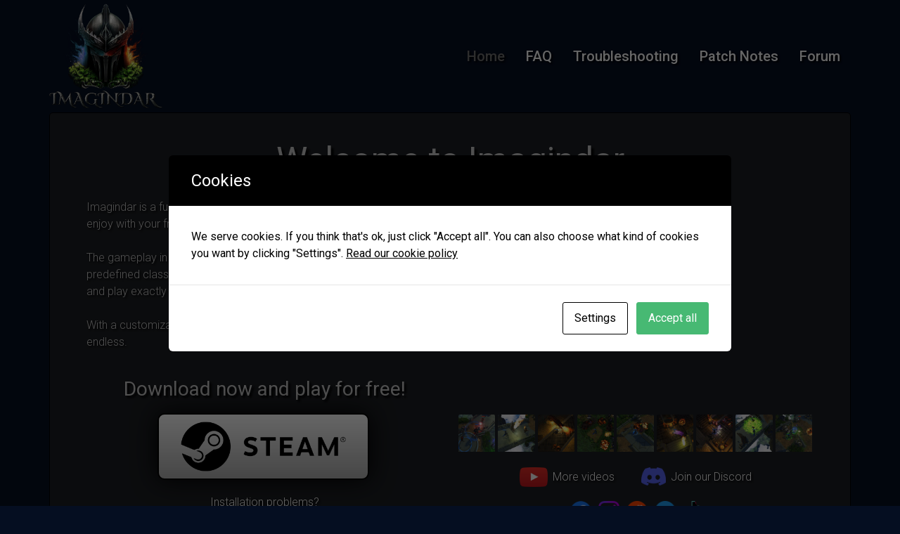

--- FILE ---
content_type: text/html; charset=UTF-8
request_url: https://imagindar.com/
body_size: 28224
content:
<!DOCTYPE html>
<html lang="en-US" prefix="og: https://ogp.me/ns#">
<head>
<meta charset="UTF-8">
<meta name="viewport" content="width=device-width, initial-scale=1">
<link rel="profile" href="https://gmpg.org/xfn/11">


<!-- Search Engine Optimization by Rank Math - https://s.rankmath.com/home -->
<title>Imagindar</title>
<meta name="description" content="Imagindar is a fun multiplayer action game that you can play with your friends for free! The gameplay in Imagindar is extremely unique since there are no predefined classes. In each game session you create your own class and play exactly how you want with complete freedom. With an extremely customizable server that anyone can host, the possibilities are endless."/>
<meta name="robots" content="index, follow, max-snippet:-1, max-video-preview:-1, max-image-preview:large"/>
<link rel="canonical" href="https://imagindar.com/" />
<meta property="og:locale" content="en_US" />
<meta property="og:type" content="website" />
<meta property="og:title" content="Imagindar" />
<meta property="og:description" content="Imagindar is a fun multiplayer action game that you can play with your friends for free! The gameplay in Imagindar is extremely unique since there are no predefined classes. In each game session you create your own class and play exactly how you want with complete freedom. With an extremely customizable server that anyone can host, the possibilities are endless." />
<meta property="og:url" content="https://imagindar.com/" />
<meta property="og:site_name" content="Imagindar" />
<meta property="og:updated_time" content="2026-01-16T11:22:09+01:00" />
<meta property="article:published_time" content="2020-04-13T11:18:54+01:00" />
<meta property="article:modified_time" content="2026-01-16T11:22:09+01:00" />
<meta name="twitter:card" content="summary_large_image" />
<meta name="twitter:title" content="Imagindar" />
<meta name="twitter:description" content="Imagindar is a fun multiplayer action game that you can play with your friends for free! The gameplay in Imagindar is extremely unique since there are no predefined classes. In each game session you create your own class and play exactly how you want with complete freedom. With an extremely customizable server that anyone can host, the possibilities are endless." />
<meta name="twitter:label1" content="Written by" />
<meta name="twitter:data1" content="Imagindar" />
<meta name="twitter:label2" content="Time to read" />
<meta name="twitter:data2" content="4 minutes" />
<script type="application/ld+json" class="rank-math-schema">{"@context":"https://schema.org","@graph":[{"@type":["EntertainmentBusiness","Organization"],"@id":"https://imagindar.com/#organization","name":"Imagindar","url":"https://imagindar.com","logo":{"@type":"ImageObject","@id":"https://imagindar.com/#logo","url":"http://imagindar.com/wp-content/uploads/2023/01/headerLogo.png","contentUrl":"http://imagindar.com/wp-content/uploads/2023/01/headerLogo.png","caption":"Imagindar","inLanguage":"en-US","width":"1225","height":"1070"},"openingHours":["Monday,Tuesday,Wednesday,Thursday,Friday,Saturday,Sunday 09:00-17:00"],"image":{"@id":"https://imagindar.com/#logo"}},{"@type":"WebSite","@id":"https://imagindar.com/#website","url":"https://imagindar.com","name":"Imagindar","publisher":{"@id":"https://imagindar.com/#organization"},"inLanguage":"en-US","potentialAction":{"@type":"SearchAction","target":"https://imagindar.com/?s={search_term_string}","query-input":"required name=search_term_string"}},{"@type":"ImageObject","@id":"http://imagindar.com/wp-content/uploads/2023/08/itch-badge-red.png","url":"http://imagindar.com/wp-content/uploads/2023/08/itch-badge-red.png","width":"200","height":"200","inLanguage":"en-US"},{"@type":"WebPage","@id":"https://imagindar.com/#webpage","url":"https://imagindar.com/","name":"Imagindar","datePublished":"2020-04-13T11:18:54+01:00","dateModified":"2026-01-16T11:22:09+01:00","about":{"@id":"https://imagindar.com/#organization"},"isPartOf":{"@id":"https://imagindar.com/#website"},"primaryImageOfPage":{"@id":"http://imagindar.com/wp-content/uploads/2023/08/itch-badge-red.png"},"inLanguage":"en-US"},{"@type":"Person","@id":"https://imagindar.com/author/imagindar/","name":"Imagindar","url":"https://imagindar.com/author/imagindar/","image":{"@type":"ImageObject","@id":"https://secure.gravatar.com/avatar/8a0988d374a3854235f0fe2e54a4c17a?s=96&amp;d=mm&amp;r=g","url":"https://secure.gravatar.com/avatar/8a0988d374a3854235f0fe2e54a4c17a?s=96&amp;d=mm&amp;r=g","caption":"Imagindar","inLanguage":"en-US"},"sameAs":["http://imagindar.com"],"worksFor":{"@id":"https://imagindar.com/#organization"}},{"@type":"Article","headline":"Imagindar","keywords":"Imagindar","datePublished":"2020-04-13T11:18:54+01:00","dateModified":"2026-01-16T11:22:09+01:00","author":{"@id":"https://imagindar.com/author/imagindar/"},"publisher":{"@id":"https://imagindar.com/#organization"},"description":"Imagindar is a fun multiplayer action game that you can play with your friends for free! The gameplay in Imagindar is extremely unique since there are no predefined classes. In each game session you create your own class and play exactly how you want with complete freedom. With an extremely customizable server that anyone can host, the possibilities are endless.","name":"Imagindar","@id":"https://imagindar.com/#richSnippet","isPartOf":{"@id":"https://imagindar.com/#webpage"},"image":{"@id":"http://imagindar.com/wp-content/uploads/2023/08/itch-badge-red.png"},"inLanguage":"en-US","mainEntityOfPage":{"@id":"https://imagindar.com/#webpage"}}]}</script>
<!-- /Rank Math WordPress SEO plugin -->

<link rel='dns-prefetch' href='//fonts.googleapis.com' />
<link rel="alternate" type="application/rss+xml" title="Imagindar &raquo; Feed" href="https://imagindar.com/feed/" />
<link rel="alternate" type="application/rss+xml" title="Imagindar &raquo; Comments Feed" href="https://imagindar.com/comments/feed/" />
<script>
window._wpemojiSettings = {"baseUrl":"https:\/\/s.w.org\/images\/core\/emoji\/14.0.0\/72x72\/","ext":".png","svgUrl":"https:\/\/s.w.org\/images\/core\/emoji\/14.0.0\/svg\/","svgExt":".svg","source":{"concatemoji":"https:\/\/imagindar.com\/wp-includes\/js\/wp-emoji-release.min.js?ver=6.1.1"}};
/*! This file is auto-generated */
!function(e,a,t){var n,r,o,i=a.createElement("canvas"),p=i.getContext&&i.getContext("2d");function s(e,t){var a=String.fromCharCode,e=(p.clearRect(0,0,i.width,i.height),p.fillText(a.apply(this,e),0,0),i.toDataURL());return p.clearRect(0,0,i.width,i.height),p.fillText(a.apply(this,t),0,0),e===i.toDataURL()}function c(e){var t=a.createElement("script");t.src=e,t.defer=t.type="text/javascript",a.getElementsByTagName("head")[0].appendChild(t)}for(o=Array("flag","emoji"),t.supports={everything:!0,everythingExceptFlag:!0},r=0;r<o.length;r++)t.supports[o[r]]=function(e){if(p&&p.fillText)switch(p.textBaseline="top",p.font="600 32px Arial",e){case"flag":return s([127987,65039,8205,9895,65039],[127987,65039,8203,9895,65039])?!1:!s([55356,56826,55356,56819],[55356,56826,8203,55356,56819])&&!s([55356,57332,56128,56423,56128,56418,56128,56421,56128,56430,56128,56423,56128,56447],[55356,57332,8203,56128,56423,8203,56128,56418,8203,56128,56421,8203,56128,56430,8203,56128,56423,8203,56128,56447]);case"emoji":return!s([129777,127995,8205,129778,127999],[129777,127995,8203,129778,127999])}return!1}(o[r]),t.supports.everything=t.supports.everything&&t.supports[o[r]],"flag"!==o[r]&&(t.supports.everythingExceptFlag=t.supports.everythingExceptFlag&&t.supports[o[r]]);t.supports.everythingExceptFlag=t.supports.everythingExceptFlag&&!t.supports.flag,t.DOMReady=!1,t.readyCallback=function(){t.DOMReady=!0},t.supports.everything||(n=function(){t.readyCallback()},a.addEventListener?(a.addEventListener("DOMContentLoaded",n,!1),e.addEventListener("load",n,!1)):(e.attachEvent("onload",n),a.attachEvent("onreadystatechange",function(){"complete"===a.readyState&&t.readyCallback()})),(e=t.source||{}).concatemoji?c(e.concatemoji):e.wpemoji&&e.twemoji&&(c(e.twemoji),c(e.wpemoji)))}(window,document,window._wpemojiSettings);
</script>
<style>
img.wp-smiley,
img.emoji {
	display: inline !important;
	border: none !important;
	box-shadow: none !important;
	height: 1em !important;
	width: 1em !important;
	margin: 0 0.07em !important;
	vertical-align: -0.1em !important;
	background: none !important;
	padding: 0 !important;
}
</style>
	<link rel='stylesheet' id='elementor-frontend-css' href='https://imagindar.com/wp-content/plugins/elementor/assets/css/frontend-lite.min.css?ver=3.10.1' media='all' />
<link rel='stylesheet' id='elementor-post-304-css' href='https://imagindar.com/wp-content/uploads/elementor/css/post-304.css?ver=1688945876' media='all' />
<link rel='stylesheet' id='elementor-post-305-css' href='https://imagindar.com/wp-content/uploads/elementor/css/post-305.css?ver=1763128552' media='all' />
<link rel='stylesheet' id='astra-theme-css-css' href='https://imagindar.com/wp-content/themes/astra/assets/css/minified/frontend.min.css?ver=4.0.2' media='all' />
<style id='astra-theme-css-inline-css'>
.ast-no-sidebar .entry-content .alignfull {margin-left: calc( -50vw + 50%);margin-right: calc( -50vw + 50%);max-width: 100vw;width: 100vw;}.ast-no-sidebar .entry-content .alignwide {margin-left: calc(-41vw + 50%);margin-right: calc(-41vw + 50%);max-width: unset;width: unset;}.ast-no-sidebar .entry-content .alignfull .alignfull,.ast-no-sidebar .entry-content .alignfull .alignwide,.ast-no-sidebar .entry-content .alignwide .alignfull,.ast-no-sidebar .entry-content .alignwide .alignwide,.ast-no-sidebar .entry-content .wp-block-column .alignfull,.ast-no-sidebar .entry-content .wp-block-column .alignwide{width: 100%;margin-left: auto;margin-right: auto;}.wp-block-gallery,.blocks-gallery-grid {margin: 0;}.wp-block-separator {max-width: 100px;}.wp-block-separator.is-style-wide,.wp-block-separator.is-style-dots {max-width: none;}.entry-content .has-2-columns .wp-block-column:first-child {padding-right: 10px;}.entry-content .has-2-columns .wp-block-column:last-child {padding-left: 10px;}@media (max-width: 782px) {.entry-content .wp-block-columns .wp-block-column {flex-basis: 100%;}.entry-content .has-2-columns .wp-block-column:first-child {padding-right: 0;}.entry-content .has-2-columns .wp-block-column:last-child {padding-left: 0;}}body .entry-content .wp-block-latest-posts {margin-left: 0;}body .entry-content .wp-block-latest-posts li {list-style: none;}.ast-no-sidebar .ast-container .entry-content .wp-block-latest-posts {margin-left: 0;}.ast-header-break-point .entry-content .alignwide {margin-left: auto;margin-right: auto;}.entry-content .blocks-gallery-item img {margin-bottom: auto;}.wp-block-pullquote {border-top: 4px solid #555d66;border-bottom: 4px solid #555d66;color: #40464d;}:root{--ast-container-default-xlg-padding:6.67em;--ast-container-default-lg-padding:5.67em;--ast-container-default-slg-padding:4.34em;--ast-container-default-md-padding:3.34em;--ast-container-default-sm-padding:6.67em;--ast-container-default-xs-padding:2.4em;--ast-container-default-xxs-padding:1.4em;--ast-code-block-background:#EEEEEE;--ast-comment-inputs-background:#FAFAFA;}html{font-size:100%;}a,.page-title{color:#ffffff;}a:hover,a:focus{color:#dedef5;}body,button,input,select,textarea,.ast-button,.ast-custom-button{font-family:'Roboto',sans-serif;font-weight:400;font-size:16px;font-size:1rem;line-height:1.5em;}blockquote{color:#7d7d7d;}h1,.entry-content h1,.entry-content h1 a,h2,.entry-content h2,.entry-content h2 a,h3,.entry-content h3,.entry-content h3 a,h4,.entry-content h4,.entry-content h4 a,h5,.entry-content h5,.entry-content h5 a,h6,.entry-content h6,.entry-content h6 a,.site-title,.site-title a{font-family:'Roboto',sans-serif;font-weight:400;line-height:1em;}.site-title{font-size:31px;font-size:1.9375rem;display:none;}header .custom-logo-link img{max-width:180px;}.astra-logo-svg{width:180px;}.site-header .site-description{font-size:15px;font-size:0.9375rem;display:none;}.entry-title{font-size:30px;font-size:1.875rem;}h1,.entry-content h1,.entry-content h1 a{font-size:50px;font-size:3.125rem;font-weight:400;font-family:'Roboto',sans-serif;line-height:1em;text-decoration:initial;}h2,.entry-content h2,.entry-content h2 a{font-size:28px;font-size:1.75rem;font-weight:400;font-family:'Roboto',sans-serif;line-height:1em;}h3,.entry-content h3,.entry-content h3 a{font-size:22px;font-size:1.375rem;font-weight:400;font-family:'Roboto',sans-serif;line-height:1em;}h4,.entry-content h4,.entry-content h4 a{font-size:23px;font-size:1.4375rem;font-family:'Roboto',sans-serif;}h5,.entry-content h5,.entry-content h5 a{font-size:18px;font-size:1.125rem;font-family:'Roboto',sans-serif;}h6,.entry-content h6,.entry-content h6 a{font-size:15px;font-size:0.9375rem;font-family:'Roboto',sans-serif;}::selection{background-color:var(--ast-global-color-0);color:#ffffff;}body,h1,.entry-title a,.entry-content h1,.entry-content h1 a,h2,.entry-content h2,.entry-content h2 a,h3,.entry-content h3,.entry-content h3 a,h4,.entry-content h4,.entry-content h4 a,h5,.entry-content h5,.entry-content h5 a,h6,.entry-content h6,.entry-content h6 a{color:#c8c8c8;}.tagcloud a:hover,.tagcloud a:focus,.tagcloud a.current-item{color:#000000;border-color:#ffffff;background-color:#ffffff;}input:focus,input[type="text"]:focus,input[type="email"]:focus,input[type="url"]:focus,input[type="password"]:focus,input[type="reset"]:focus,input[type="search"]:focus,textarea:focus{border-color:#ffffff;}input[type="radio"]:checked,input[type=reset],input[type="checkbox"]:checked,input[type="checkbox"]:hover:checked,input[type="checkbox"]:focus:checked,input[type=range]::-webkit-slider-thumb{border-color:#ffffff;background-color:#ffffff;box-shadow:none;}.site-footer a:hover + .post-count,.site-footer a:focus + .post-count{background:#ffffff;border-color:#ffffff;}.single .nav-links .nav-previous,.single .nav-links .nav-next{color:#ffffff;}.entry-meta,.entry-meta *{line-height:1.45;color:#ffffff;}.entry-meta a:hover,.entry-meta a:hover *,.entry-meta a:focus,.entry-meta a:focus *,.page-links > .page-link,.page-links .page-link:hover,.post-navigation a:hover{color:#dedef5;}#cat option,.secondary .calendar_wrap thead a,.secondary .calendar_wrap thead a:visited{color:#ffffff;}.secondary .calendar_wrap #today,.ast-progress-val span{background:#ffffff;}.secondary a:hover + .post-count,.secondary a:focus + .post-count{background:#ffffff;border-color:#ffffff;}.calendar_wrap #today > a{color:#000000;}.page-links .page-link,.single .post-navigation a{color:#ffffff;}.widget-title{font-size:22px;font-size:1.375rem;color:#c8c8c8;}.ast-page-builder-template .hentry {margin: 0;}.ast-page-builder-template .site-content > .ast-container {max-width: 100%;padding: 0;}.ast-page-builder-template .site-content #primary {padding: 0;margin: 0;}.ast-page-builder-template .no-results {text-align: center;margin: 4em auto;}.ast-page-builder-template .ast-pagination {padding: 2em;}.ast-page-builder-template .entry-header.ast-no-title.ast-no-thumbnail {margin-top: 0;}.ast-page-builder-template .entry-header.ast-header-without-markup {margin-top: 0;margin-bottom: 0;}.ast-page-builder-template .entry-header.ast-no-title.ast-no-meta {margin-bottom: 0;}.ast-page-builder-template.single .post-navigation {padding-bottom: 2em;}.ast-page-builder-template.single-post .site-content > .ast-container {max-width: 100%;}.ast-page-builder-template .entry-header {margin-top: 4em;margin-left: auto;margin-right: auto;padding-left: 20px;padding-right: 20px;}.single.ast-page-builder-template .entry-header {padding-left: 20px;padding-right: 20px;}.ast-page-builder-template .ast-archive-description {margin: 4em auto 0;padding-left: 20px;padding-right: 20px;}.ast-page-builder-template.ast-no-sidebar .entry-content .alignwide {margin-left: 0;margin-right: 0;}@media (max-width:921px){#ast-desktop-header{display:none;}}@media (min-width:921px){#ast-mobile-header{display:none;}}.wp-block-buttons.aligncenter{justify-content:center;}@media (max-width:782px){.entry-content .wp-block-columns .wp-block-column{margin-left:0px;}}.wp-block-image.aligncenter{margin-left:auto;margin-right:auto;}.wp-block-table.aligncenter{margin-left:auto;margin-right:auto;}@media (max-width:921px){.ast-separate-container #primary,.ast-separate-container #secondary{padding:1.5em 0;}#primary,#secondary{padding:1.5em 0;margin:0;}.ast-left-sidebar #content > .ast-container{display:flex;flex-direction:column-reverse;width:100%;}.ast-separate-container .ast-article-post,.ast-separate-container .ast-article-single{padding:1.5em 2.14em;}.ast-author-box img.avatar{margin:20px 0 0 0;}}@media (min-width:922px){.ast-separate-container.ast-right-sidebar #primary,.ast-separate-container.ast-left-sidebar #primary{border:0;}.search-no-results.ast-separate-container #primary{margin-bottom:4em;}}.elementor-button-wrapper .elementor-button{border-style:solid;text-decoration:none;border-top-width:2px;border-right-width:2px;border-left-width:2px;border-bottom-width:2px;}body .elementor-button.elementor-size-sm,body .elementor-button.elementor-size-xs,body .elementor-button.elementor-size-md,body .elementor-button.elementor-size-lg,body .elementor-button.elementor-size-xl,body .elementor-button{border-radius:0px;padding-top:16px;padding-right:40px;padding-bottom:16px;padding-left:40px;}.elementor-button-wrapper .elementor-button{border-color:var(--ast-global-color-0);background-color:var(--ast-global-color-5);}.elementor-button-wrapper .elementor-button:hover,.elementor-button-wrapper .elementor-button:focus{color:#000000;background-color:var(--ast-global-color-1);border-color:var(--ast-global-color-1);}.wp-block-button .wp-block-button__link ,.elementor-button-wrapper .elementor-button,.elementor-button-wrapper .elementor-button:visited{color:var(--ast-global-color-0);}.elementor-button-wrapper .elementor-button{font-family:'Montserrat',sans-serif;font-weight:500;font-size:12px;font-size:0.75rem;line-height:1em;letter-spacing:2px;}body .elementor-button.elementor-size-sm,body .elementor-button.elementor-size-xs,body .elementor-button.elementor-size-md,body .elementor-button.elementor-size-lg,body .elementor-button.elementor-size-xl,body .elementor-button{font-size:12px;font-size:0.75rem;}.wp-block-button .wp-block-button__link:hover,.wp-block-button .wp-block-button__link:focus{color:#000000;background-color:var(--ast-global-color-1);border-color:var(--ast-global-color-1);}.elementor-widget-heading h1.elementor-heading-title{line-height:1em;}.elementor-widget-heading h2.elementor-heading-title{line-height:1em;}.elementor-widget-heading h3.elementor-heading-title{line-height:1em;}.wp-block-button .wp-block-button__link{border-style:solid;border-top-width:2px;border-right-width:2px;border-left-width:2px;border-bottom-width:2px;border-color:var(--ast-global-color-0);background-color:var(--ast-global-color-5);color:var(--ast-global-color-0);font-family:'Montserrat',sans-serif;font-weight:500;line-height:1em;letter-spacing:2px;font-size:12px;font-size:0.75rem;border-radius:0px;padding-top:16px;padding-right:40px;padding-bottom:16px;padding-left:40px;}.menu-toggle,button,.ast-button,.ast-custom-button,.button,input#submit,input[type="button"],input[type="submit"],input[type="reset"]{border-style:solid;border-top-width:2px;border-right-width:2px;border-left-width:2px;border-bottom-width:2px;color:var(--ast-global-color-0);border-color:var(--ast-global-color-0);background-color:var(--ast-global-color-5);border-radius:0px;padding-top:16px;padding-right:40px;padding-bottom:16px;padding-left:40px;font-family:'Montserrat',sans-serif;font-weight:500;font-size:12px;font-size:0.75rem;line-height:1em;letter-spacing:2px;}button:focus,.menu-toggle:hover,button:hover,.ast-button:hover,.ast-custom-button:hover .button:hover,.ast-custom-button:hover ,input[type=reset]:hover,input[type=reset]:focus,input#submit:hover,input#submit:focus,input[type="button"]:hover,input[type="button"]:focus,input[type="submit"]:hover,input[type="submit"]:focus{color:#000000;background-color:var(--ast-global-color-1);border-color:var(--ast-global-color-1);}@media (min-width:544px){.ast-container{max-width:100%;}}@media (max-width:544px){.ast-separate-container .ast-article-post,.ast-separate-container .ast-article-single,.ast-separate-container .comments-title,.ast-separate-container .ast-archive-description{padding:1.5em 1em;}.ast-separate-container #content .ast-container{padding-left:0.54em;padding-right:0.54em;}.ast-separate-container .ast-comment-list li.depth-1{padding:1.5em 1em;margin-bottom:1.5em;}.ast-separate-container .ast-comment-list .bypostauthor{padding:.5em;}.ast-search-menu-icon.ast-dropdown-active .search-field{width:170px;}}@media (max-width:921px){.ast-mobile-header-stack .main-header-bar .ast-search-menu-icon{display:inline-block;}.ast-header-break-point.ast-header-custom-item-outside .ast-mobile-header-stack .main-header-bar .ast-search-icon{margin:0;}.ast-comment-avatar-wrap img{max-width:2.5em;}.ast-separate-container .ast-comment-list li.depth-1{padding:1.5em 2.14em;}.ast-separate-container .comment-respond{padding:2em 2.14em;}.ast-comment-meta{padding:0 1.8888em 1.3333em;}}body,.ast-separate-container{background-color:var(--ast-global-color-4);;background-image:none;;}.ast-no-sidebar.ast-separate-container .entry-content .alignfull {margin-left: -6.67em;margin-right: -6.67em;width: auto;}@media (max-width: 1200px) {.ast-no-sidebar.ast-separate-container .entry-content .alignfull {margin-left: -2.4em;margin-right: -2.4em;}}@media (max-width: 768px) {.ast-no-sidebar.ast-separate-container .entry-content .alignfull {margin-left: -2.14em;margin-right: -2.14em;}}@media (max-width: 544px) {.ast-no-sidebar.ast-separate-container .entry-content .alignfull {margin-left: -1em;margin-right: -1em;}}.ast-no-sidebar.ast-separate-container .entry-content .alignwide {margin-left: -20px;margin-right: -20px;}.ast-no-sidebar.ast-separate-container .entry-content .wp-block-column .alignfull,.ast-no-sidebar.ast-separate-container .entry-content .wp-block-column .alignwide {margin-left: auto;margin-right: auto;width: 100%;}@media (max-width:921px){.site-title{display:none;}.site-header .site-description{display:none;}.entry-title{font-size:30px;}h1,.entry-content h1,.entry-content h1 a{font-size:40px;}h2,.entry-content h2,.entry-content h2 a{font-size:30px;}h3,.entry-content h3,.entry-content h3 a{font-size:25px;}h4,.entry-content h4,.entry-content h4 a{font-size:20px;font-size:1.25rem;}h5,.entry-content h5,.entry-content h5 a{font-size:18px;font-size:1.125rem;}h6,.entry-content h6,.entry-content h6 a{font-size:16px;font-size:1rem;}}@media (max-width:544px){.site-title{display:none;}.site-header .site-description{display:none;}.entry-title{font-size:30px;}h1,.entry-content h1,.entry-content h1 a{font-size:34px;}h2,.entry-content h2,.entry-content h2 a{font-size:24px;}h3,.entry-content h3,.entry-content h3 a{font-size:22px;}h4,.entry-content h4,.entry-content h4 a{font-size:20px;font-size:1.25rem;}h5,.entry-content h5,.entry-content h5 a{font-size:18px;font-size:1.125rem;}h6,.entry-content h6,.entry-content h6 a{font-size:16px;font-size:1rem;}header .custom-logo-link img,.ast-header-break-point .site-branding img,.ast-header-break-point .custom-logo-link img{max-width:160px;}.astra-logo-svg{width:160px;}.ast-header-break-point .site-logo-img .custom-mobile-logo-link img{max-width:160px;}}@media (max-width:921px){html{font-size:91.2%;}}@media (max-width:544px){html{font-size:91.2%;}}@media (min-width:922px){.ast-container{max-width:1240px;}}@font-face {font-family: "Astra";src: url(https://imagindar.com/wp-content/themes/astra/assets/fonts/astra.woff) format("woff"),url(https://imagindar.com/wp-content/themes/astra/assets/fonts/astra.ttf) format("truetype"),url(https://imagindar.com/wp-content/themes/astra/assets/fonts/astra.svg#astra) format("svg");font-weight: normal;font-style: normal;font-display: fallback;}@media (min-width:922px){.main-header-menu .sub-menu .menu-item.ast-left-align-sub-menu:hover > .sub-menu,.main-header-menu .sub-menu .menu-item.ast-left-align-sub-menu.focus > .sub-menu{margin-left:-2px;}}.ast-theme-transparent-header [data-section="section-header-mobile-trigger"] .ast-button-wrap .ast-mobile-menu-trigger-fill,.ast-theme-transparent-header [data-section="section-header-mobile-trigger"] .ast-button-wrap .ast-mobile-menu-trigger-minimal{border:none;}.astra-icon-down_arrow::after {content: "\e900";font-family: Astra;}.astra-icon-close::after {content: "\e5cd";font-family: Astra;}.astra-icon-drag_handle::after {content: "\e25d";font-family: Astra;}.astra-icon-format_align_justify::after {content: "\e235";font-family: Astra;}.astra-icon-menu::after {content: "\e5d2";font-family: Astra;}.astra-icon-reorder::after {content: "\e8fe";font-family: Astra;}.astra-icon-search::after {content: "\e8b6";font-family: Astra;}.astra-icon-zoom_in::after {content: "\e56b";font-family: Astra;}.astra-icon-check-circle::after {content: "\e901";font-family: Astra;}.astra-icon-shopping-cart::after {content: "\f07a";font-family: Astra;}.astra-icon-shopping-bag::after {content: "\f290";font-family: Astra;}.astra-icon-shopping-basket::after {content: "\f291";font-family: Astra;}.astra-icon-circle-o::after {content: "\e903";font-family: Astra;}.astra-icon-certificate::after {content: "\e902";font-family: Astra;}blockquote {padding: 1.2em;}:root .has-ast-global-color-0-color{color:var(--ast-global-color-0);}:root .has-ast-global-color-0-background-color{background-color:var(--ast-global-color-0);}:root .wp-block-button .has-ast-global-color-0-color{color:var(--ast-global-color-0);}:root .wp-block-button .has-ast-global-color-0-background-color{background-color:var(--ast-global-color-0);}:root .has-ast-global-color-1-color{color:var(--ast-global-color-1);}:root .has-ast-global-color-1-background-color{background-color:var(--ast-global-color-1);}:root .wp-block-button .has-ast-global-color-1-color{color:var(--ast-global-color-1);}:root .wp-block-button .has-ast-global-color-1-background-color{background-color:var(--ast-global-color-1);}:root .has-ast-global-color-2-color{color:var(--ast-global-color-2);}:root .has-ast-global-color-2-background-color{background-color:var(--ast-global-color-2);}:root .wp-block-button .has-ast-global-color-2-color{color:var(--ast-global-color-2);}:root .wp-block-button .has-ast-global-color-2-background-color{background-color:var(--ast-global-color-2);}:root .has-ast-global-color-3-color{color:var(--ast-global-color-3);}:root .has-ast-global-color-3-background-color{background-color:var(--ast-global-color-3);}:root .wp-block-button .has-ast-global-color-3-color{color:var(--ast-global-color-3);}:root .wp-block-button .has-ast-global-color-3-background-color{background-color:var(--ast-global-color-3);}:root .has-ast-global-color-4-color{color:var(--ast-global-color-4);}:root .has-ast-global-color-4-background-color{background-color:var(--ast-global-color-4);}:root .wp-block-button .has-ast-global-color-4-color{color:var(--ast-global-color-4);}:root .wp-block-button .has-ast-global-color-4-background-color{background-color:var(--ast-global-color-4);}:root .has-ast-global-color-5-color{color:var(--ast-global-color-5);}:root .has-ast-global-color-5-background-color{background-color:var(--ast-global-color-5);}:root .wp-block-button .has-ast-global-color-5-color{color:var(--ast-global-color-5);}:root .wp-block-button .has-ast-global-color-5-background-color{background-color:var(--ast-global-color-5);}:root .has-ast-global-color-6-color{color:var(--ast-global-color-6);}:root .has-ast-global-color-6-background-color{background-color:var(--ast-global-color-6);}:root .wp-block-button .has-ast-global-color-6-color{color:var(--ast-global-color-6);}:root .wp-block-button .has-ast-global-color-6-background-color{background-color:var(--ast-global-color-6);}:root .has-ast-global-color-7-color{color:var(--ast-global-color-7);}:root .has-ast-global-color-7-background-color{background-color:var(--ast-global-color-7);}:root .wp-block-button .has-ast-global-color-7-color{color:var(--ast-global-color-7);}:root .wp-block-button .has-ast-global-color-7-background-color{background-color:var(--ast-global-color-7);}:root .has-ast-global-color-8-color{color:var(--ast-global-color-8);}:root .has-ast-global-color-8-background-color{background-color:var(--ast-global-color-8);}:root .wp-block-button .has-ast-global-color-8-color{color:var(--ast-global-color-8);}:root .wp-block-button .has-ast-global-color-8-background-color{background-color:var(--ast-global-color-8);}:root{--ast-global-color-0:#1a6c7a;--ast-global-color-1:#153243;--ast-global-color-2:#000f2b;--ast-global-color-3:#3a3a3a;--ast-global-color-4:#f3f9fb;--ast-global-color-5:#ffffff;--ast-global-color-6:#153243;--ast-global-color-7:#f3f9fb;--ast-global-color-8:#BFD1FF;}:root {--ast-border-color : #ff0101;}.ast-archive-entry-banner {-js-display: flex;display: flex;flex-direction: column;justify-content: center;text-align: center;position: relative;background: #eeeeee;}.ast-archive-entry-banner[data-banner-width-type="custom"] {margin: 0 auto;width: 100%;}.ast-archive-entry-banner[data-banner-layout="layout-1"] {background: inherit;padding: 20px 0;text-align: left;}body.archive .ast-archive-description{max-width:1200px;width:100%;text-align:left;padding-top:3em;padding-right:3em;padding-bottom:3em;padding-left:3em;}body.archive .ast-archive-description .ast-archive-title,body.archive .ast-archive-description .ast-archive-title *{font-size:40px;font-size:2.5rem;}body.archive .ast-archive-description > *:not(:last-child){margin-bottom:10px;}@media (max-width:921px){body.archive .ast-archive-description{text-align:left;}}@media (max-width:544px){body.archive .ast-archive-description{text-align:left;}}@media (min-width:921px){.ast-theme-transparent-header #masthead{position:absolute;left:0;right:0;}.ast-theme-transparent-header .main-header-bar,.ast-theme-transparent-header.ast-header-break-point .main-header-bar{background:none;}body.elementor-editor-active.ast-theme-transparent-header #masthead,.fl-builder-edit .ast-theme-transparent-header #masthead,body.vc_editor.ast-theme-transparent-header #masthead,body.brz-ed.ast-theme-transparent-header #masthead{z-index:0;}.ast-header-break-point.ast-replace-site-logo-transparent.ast-theme-transparent-header .custom-mobile-logo-link{display:none;}.ast-header-break-point.ast-replace-site-logo-transparent.ast-theme-transparent-header .transparent-custom-logo{display:inline-block;}.ast-theme-transparent-header .ast-above-header,.ast-theme-transparent-header .ast-above-header.ast-above-header-bar{background-image:none;background-color:transparent;}.ast-theme-transparent-header .ast-below-header{background-image:none;background-color:transparent;}}.ast-theme-transparent-header .site-title a,.ast-theme-transparent-header .site-title a:focus,.ast-theme-transparent-header .site-title a:hover,.ast-theme-transparent-header .site-title a:visited{color:#ffffff;}.ast-theme-transparent-header .site-header .site-description{color:#ffffff;}.ast-theme-transparent-header .ast-builder-menu .main-header-menu,.ast-theme-transparent-header .ast-builder-menu .main-header-menu .menu-link,.ast-theme-transparent-header [CLASS*="ast-builder-menu-"] .main-header-menu .menu-item > .menu-link,.ast-theme-transparent-header .ast-masthead-custom-menu-items,.ast-theme-transparent-header .ast-masthead-custom-menu-items a,.ast-theme-transparent-header .ast-builder-menu .main-header-menu .menu-item > .ast-menu-toggle,.ast-theme-transparent-header .ast-builder-menu .main-header-menu .menu-item > .ast-menu-toggle,.ast-theme-transparent-header .ast-above-header-navigation a,.ast-header-break-point.ast-theme-transparent-header .ast-above-header-navigation a,.ast-header-break-point.ast-theme-transparent-header .ast-above-header-navigation > ul.ast-above-header-menu > .menu-item-has-children:not(.current-menu-item) > .ast-menu-toggle,.ast-theme-transparent-header .ast-below-header-menu,.ast-theme-transparent-header .ast-below-header-menu a,.ast-header-break-point.ast-theme-transparent-header .ast-below-header-menu a,.ast-header-break-point.ast-theme-transparent-header .ast-below-header-menu,.ast-theme-transparent-header .main-header-menu .menu-link{color:var(--ast-global-color-4);}.ast-theme-transparent-header .ast-builder-menu .main-header-menu .menu-item:hover > .menu-link,.ast-theme-transparent-header .ast-builder-menu .main-header-menu .menu-item:hover > .ast-menu-toggle,.ast-theme-transparent-header .ast-builder-menu .main-header-menu .ast-masthead-custom-menu-items a:hover,.ast-theme-transparent-header .ast-builder-menu .main-header-menu .focus > .menu-link,.ast-theme-transparent-header .ast-builder-menu .main-header-menu .focus > .ast-menu-toggle,.ast-theme-transparent-header .ast-builder-menu .main-header-menu .current-menu-item > .menu-link,.ast-theme-transparent-header .ast-builder-menu .main-header-menu .current-menu-ancestor > .menu-link,.ast-theme-transparent-header .ast-builder-menu .main-header-menu .current-menu-item > .ast-menu-toggle,.ast-theme-transparent-header .ast-builder-menu .main-header-menu .current-menu-ancestor > .ast-menu-toggle,.ast-theme-transparent-header [CLASS*="ast-builder-menu-"] .main-header-menu .current-menu-item > .menu-link,.ast-theme-transparent-header [CLASS*="ast-builder-menu-"] .main-header-menu .current-menu-ancestor > .menu-link,.ast-theme-transparent-header [CLASS*="ast-builder-menu-"] .main-header-menu .current-menu-item > .ast-menu-toggle,.ast-theme-transparent-header [CLASS*="ast-builder-menu-"] .main-header-menu .current-menu-ancestor > .ast-menu-toggle,.ast-theme-transparent-header .main-header-menu .menu-item:hover > .menu-link,.ast-theme-transparent-header .main-header-menu .current-menu-item > .menu-link,.ast-theme-transparent-header .main-header-menu .current-menu-ancestor > .menu-link{color:var(--ast-global-color-5);}.ast-theme-transparent-header div.ast-masthead-custom-menu-items,.ast-theme-transparent-header div.ast-masthead-custom-menu-items .widget,.ast-theme-transparent-header div.ast-masthead-custom-menu-items .widget-title,.ast-theme-transparent-header .site-header-section [CLASS*="ast-header-html-"] .ast-builder-html-element{color:#ffffff;}@media (max-width:921px){.ast-theme-transparent-header #masthead{position:absolute;left:0;right:0;}.ast-theme-transparent-header .main-header-bar,.ast-theme-transparent-header.ast-header-break-point .main-header-bar{background:none;}body.elementor-editor-active.ast-theme-transparent-header #masthead,.fl-builder-edit .ast-theme-transparent-header #masthead,body.vc_editor.ast-theme-transparent-header #masthead,body.brz-ed.ast-theme-transparent-header #masthead{z-index:0;}.ast-header-break-point.ast-replace-site-logo-transparent.ast-theme-transparent-header .custom-mobile-logo-link{display:none;}.ast-header-break-point.ast-replace-site-logo-transparent.ast-theme-transparent-header .transparent-custom-logo{display:inline-block;}.ast-theme-transparent-header .ast-above-header,.ast-theme-transparent-header .ast-above-header.ast-above-header-bar{background-image:none;background-color:transparent;}.ast-theme-transparent-header .ast-below-header{background-image:none;background-color:transparent;}}@media (max-width:921px){.ast-theme-transparent-header .ast-builder-menu .main-header-menu,.ast-theme-transparent-header .ast-builder-menu .main-header-menu .menu-link,.ast-theme-transparent-header [CLASS*="ast-builder-menu-"] .main-header-menu .menu-item > .menu-link,.ast-theme-transparent-header .ast-masthead-custom-menu-items,.ast-theme-transparent-header .ast-masthead-custom-menu-items a,.ast-theme-transparent-header .ast-builder-menu .main-header-menu .menu-item > .ast-menu-toggle,.ast-theme-transparent-header .ast-builder-menu .main-header-menu .menu-item > .ast-menu-toggle,.ast-theme-transparent-header .main-header-menu .menu-link{color:var(--ast-global-color-3);}.ast-theme-transparent-header .ast-builder-menu .main-header-menu .menu-item:hover > .menu-link,.ast-theme-transparent-header .ast-builder-menu .main-header-menu .menu-item:hover > .ast-menu-toggle,.ast-theme-transparent-header .ast-builder-menu .main-header-menu .ast-masthead-custom-menu-items a:hover,.ast-theme-transparent-header .ast-builder-menu .main-header-menu .focus > .menu-link,.ast-theme-transparent-header .ast-builder-menu .main-header-menu .focus > .ast-menu-toggle,.ast-theme-transparent-header .ast-builder-menu .main-header-menu .current-menu-item > .menu-link,.ast-theme-transparent-header .ast-builder-menu .main-header-menu .current-menu-ancestor > .menu-link,.ast-theme-transparent-header .ast-builder-menu .main-header-menu .current-menu-item > .ast-menu-toggle,.ast-theme-transparent-header .ast-builder-menu .main-header-menu .current-menu-ancestor > .ast-menu-toggle,.ast-theme-transparent-header [CLASS*="ast-builder-menu-"] .main-header-menu .current-menu-item > .menu-link,.ast-theme-transparent-header [CLASS*="ast-builder-menu-"] .main-header-menu .current-menu-ancestor > .menu-link,.ast-theme-transparent-header [CLASS*="ast-builder-menu-"] .main-header-menu .current-menu-item > .ast-menu-toggle,.ast-theme-transparent-header [CLASS*="ast-builder-menu-"] .main-header-menu .current-menu-ancestor > .ast-menu-toggle,.ast-theme-transparent-header .main-header-menu .menu-item:hover > .menu-link,.ast-theme-transparent-header .main-header-menu .current-menu-item > .menu-link,.ast-theme-transparent-header .main-header-menu .current-menu-ancestor > .menu-link{color:var(--ast-global-color-2);}}.ast-theme-transparent-header #ast-desktop-header > [CLASS*="-header-wrap"]:nth-last-child(2) > [CLASS*="-header-bar"],.ast-theme-transparent-header.ast-header-break-point #ast-mobile-header > [CLASS*="-header-wrap"]:nth-last-child(2) > [CLASS*="-header-bar"]{border-bottom-width:0px;border-bottom-style:solid;border-bottom-color:rgba(0,0,0,0);}.ast-breadcrumbs .trail-browse,.ast-breadcrumbs .trail-items,.ast-breadcrumbs .trail-items li{display:inline-block;margin:0;padding:0;border:none;background:inherit;text-indent:0;}.ast-breadcrumbs .trail-browse{font-size:inherit;font-style:inherit;font-weight:inherit;color:inherit;}.ast-breadcrumbs .trail-items{list-style:none;}.trail-items li::after{padding:0 0.3em;content:"\00bb";}.trail-items li:last-of-type::after{display:none;}h1,.entry-content h1,h2,.entry-content h2,h3,.entry-content h3,h4,.entry-content h4,h5,.entry-content h5,h6,.entry-content h6{color:#c8c8c8;}@media (max-width:921px){.ast-builder-grid-row-container.ast-builder-grid-row-tablet-3-firstrow .ast-builder-grid-row > *:first-child,.ast-builder-grid-row-container.ast-builder-grid-row-tablet-3-lastrow .ast-builder-grid-row > *:last-child{grid-column:1 / -1;}}@media (max-width:544px){.ast-builder-grid-row-container.ast-builder-grid-row-mobile-3-firstrow .ast-builder-grid-row > *:first-child,.ast-builder-grid-row-container.ast-builder-grid-row-mobile-3-lastrow .ast-builder-grid-row > *:last-child{grid-column:1 / -1;}}.ast-builder-layout-element[data-section="title_tagline"]{display:flex;}@media (max-width:921px){.ast-header-break-point .ast-builder-layout-element[data-section="title_tagline"]{display:flex;}}@media (max-width:544px){.ast-header-break-point .ast-builder-layout-element[data-section="title_tagline"]{display:flex;}}.ast-builder-menu-1{font-family:inherit;font-weight:inherit;}.ast-builder-menu-1 .sub-menu,.ast-builder-menu-1 .inline-on-mobile .sub-menu{border-top-width:1px;border-bottom-width:1px;border-right-width:1px;border-left-width:1px;border-color:#eaeaea;border-style:solid;border-radius:0px;}.ast-builder-menu-1 .main-header-menu > .menu-item > .sub-menu,.ast-builder-menu-1 .main-header-menu > .menu-item > .astra-full-megamenu-wrapper{margin-top:0px;}.ast-desktop .ast-builder-menu-1 .main-header-menu > .menu-item > .sub-menu:before,.ast-desktop .ast-builder-menu-1 .main-header-menu > .menu-item > .astra-full-megamenu-wrapper:before{height:calc( 0px + 5px );}.ast-desktop .ast-builder-menu-1 .menu-item .sub-menu .menu-link{border-bottom-width:1px;border-color:#eaeaea;border-style:solid;}.ast-desktop .ast-builder-menu-1 .menu-item .sub-menu .menu-item:last-child .menu-link{border-bottom-width:0;}@media (max-width:921px){.ast-header-break-point .ast-builder-menu-1 .menu-item.menu-item-has-children > .ast-menu-toggle{top:0;}.ast-builder-menu-1 .menu-item-has-children > .menu-link:after{content:unset;}.ast-builder-menu-1 .main-header-menu > .menu-item > .sub-menu,.ast-builder-menu-1 .main-header-menu > .menu-item > .astra-full-megamenu-wrapper{margin-top:0;}}@media (max-width:544px){.ast-header-break-point .ast-builder-menu-1 .menu-item.menu-item-has-children > .ast-menu-toggle{top:0;}.ast-builder-menu-1 .main-header-menu > .menu-item > .sub-menu,.ast-builder-menu-1 .main-header-menu > .menu-item > .astra-full-megamenu-wrapper{margin-top:0;}}.ast-builder-menu-1{display:flex;}@media (max-width:921px){.ast-header-break-point .ast-builder-menu-1{display:flex;}}@media (max-width:544px){.ast-header-break-point .ast-builder-menu-1{display:flex;}}.site-footer{background-color:var(--ast-global-color-5);;background-image:none;;}.elementor-widget-heading .elementor-heading-title{margin:0;}.elementor-page .ast-menu-toggle{color:unset !important;background:unset !important;}.elementor-post.elementor-grid-item.hentry{margin-bottom:0;}.woocommerce div.product .elementor-element.elementor-products-grid .related.products ul.products li.product,.elementor-element .elementor-wc-products .woocommerce[class*='columns-'] ul.products li.product{width:auto;margin:0;float:none;}.ast-left-sidebar .elementor-section.elementor-section-stretched,.ast-right-sidebar .elementor-section.elementor-section-stretched{max-width:100%;left:0 !important;}.elementor-template-full-width .ast-container{display:block;}@media (max-width:544px){.elementor-element .elementor-wc-products .woocommerce[class*="columns-"] ul.products li.product{width:auto;margin:0;}.elementor-element .woocommerce .woocommerce-result-count{float:none;}}.ast-header-break-point .main-header-bar{border-bottom-width:1px;}@media (min-width:922px){.main-header-bar{border-bottom-width:1px;}}.ast-flex{-webkit-align-content:center;-ms-flex-line-pack:center;align-content:center;-webkit-box-align:center;-webkit-align-items:center;-moz-box-align:center;-ms-flex-align:center;align-items:center;}.main-header-bar{padding:1em 0;}.ast-site-identity{padding:0;}.header-main-layout-1 .ast-flex.main-header-container, .header-main-layout-3 .ast-flex.main-header-container{-webkit-align-content:center;-ms-flex-line-pack:center;align-content:center;-webkit-box-align:center;-webkit-align-items:center;-moz-box-align:center;-ms-flex-align:center;align-items:center;}.header-main-layout-1 .ast-flex.main-header-container, .header-main-layout-3 .ast-flex.main-header-container{-webkit-align-content:center;-ms-flex-line-pack:center;align-content:center;-webkit-box-align:center;-webkit-align-items:center;-moz-box-align:center;-ms-flex-align:center;align-items:center;}.main-header-menu .sub-menu .menu-item.menu-item-has-children > .menu-link:after{position:absolute;right:1em;top:50%;transform:translate(0,-50%) rotate(270deg);}.ast-header-break-point .main-header-bar .main-header-bar-navigation .page_item_has_children > .ast-menu-toggle::before, .ast-header-break-point .main-header-bar .main-header-bar-navigation .menu-item-has-children > .ast-menu-toggle::before, .ast-mobile-popup-drawer .main-header-bar-navigation .menu-item-has-children>.ast-menu-toggle::before, .ast-header-break-point .ast-mobile-header-wrap .main-header-bar-navigation .menu-item-has-children > .ast-menu-toggle::before{font-weight:bold;content:"\e900";font-family:Astra;text-decoration:inherit;display:inline-block;}.ast-header-break-point .main-navigation ul.sub-menu .menu-item .menu-link:before{content:"\e900";font-family:Astra;font-size:.65em;text-decoration:inherit;display:inline-block;transform:translate(0, -2px) rotateZ(270deg);margin-right:5px;}.widget_search .search-form:after{font-family:Astra;font-size:1.2em;font-weight:normal;content:"\e8b6";position:absolute;top:50%;right:15px;transform:translate(0, -50%);}.astra-search-icon::before{content:"\e8b6";font-family:Astra;font-style:normal;font-weight:normal;text-decoration:inherit;text-align:center;-webkit-font-smoothing:antialiased;-moz-osx-font-smoothing:grayscale;z-index:3;}.main-header-bar .main-header-bar-navigation .page_item_has_children > a:after, .main-header-bar .main-header-bar-navigation .menu-item-has-children > a:after, .site-header-focus-item .main-header-bar-navigation .menu-item-has-children > .menu-link:after{content:"\e900";display:inline-block;font-family:Astra;font-size:.6rem;font-weight:bold;text-rendering:auto;-webkit-font-smoothing:antialiased;-moz-osx-font-smoothing:grayscale;margin-left:10px;line-height:normal;}.ast-mobile-popup-drawer .main-header-bar-navigation .ast-submenu-expanded>.ast-menu-toggle::before{transform:rotateX(180deg);}.ast-header-break-point .main-header-bar-navigation .menu-item-has-children > .menu-link:after{display:none;}.ast-separate-container .blog-layout-1, .ast-separate-container .blog-layout-2, .ast-separate-container .blog-layout-3{background-color:transparent;background-image:none;}.ast-separate-container .ast-article-post{background-color:var(--ast-global-color-5);;background-image:none;;}.ast-separate-container .ast-article-single:not(.ast-related-post), .ast-separate-container .comments-area .comment-respond,.ast-separate-container .comments-area .ast-comment-list li, .ast-separate-container .ast-woocommerce-container, .ast-separate-container .error-404, .ast-separate-container .no-results, .single.ast-separate-container  .ast-author-meta, .ast-separate-container .related-posts-title-wrapper, .ast-separate-container.ast-two-container #secondary .widget,.ast-separate-container .comments-count-wrapper, .ast-box-layout.ast-plain-container .site-content,.ast-padded-layout.ast-plain-container .site-content, .ast-separate-container .comments-area .comments-title, .ast-narrow-container .site-content{background-color:var(--ast-global-color-5);;background-image:none;;}.ast-mobile-header-content > *,.ast-desktop-header-content > * {padding: 10px 0;height: auto;}.ast-mobile-header-content > *:first-child,.ast-desktop-header-content > *:first-child {padding-top: 10px;}.ast-mobile-header-content > .ast-builder-menu,.ast-desktop-header-content > .ast-builder-menu {padding-top: 0;}.ast-mobile-header-content > *:last-child,.ast-desktop-header-content > *:last-child {padding-bottom: 0;}.ast-mobile-header-content .ast-search-menu-icon.ast-inline-search label,.ast-desktop-header-content .ast-search-menu-icon.ast-inline-search label {width: 100%;}.ast-desktop-header-content .main-header-bar-navigation .ast-submenu-expanded > .ast-menu-toggle::before {transform: rotateX(180deg);}#ast-desktop-header .ast-desktop-header-content,.ast-mobile-header-content .ast-search-icon,.ast-desktop-header-content .ast-search-icon,.ast-mobile-header-wrap .ast-mobile-header-content,.ast-main-header-nav-open.ast-popup-nav-open .ast-mobile-header-wrap .ast-mobile-header-content,.ast-main-header-nav-open.ast-popup-nav-open .ast-desktop-header-content {display: none;}.ast-main-header-nav-open.ast-header-break-point #ast-desktop-header .ast-desktop-header-content,.ast-main-header-nav-open.ast-header-break-point .ast-mobile-header-wrap .ast-mobile-header-content {display: block;}.ast-desktop .ast-desktop-header-content .astra-menu-animation-slide-up > .menu-item > .sub-menu,.ast-desktop .ast-desktop-header-content .astra-menu-animation-slide-up > .menu-item .menu-item > .sub-menu,.ast-desktop .ast-desktop-header-content .astra-menu-animation-slide-down > .menu-item > .sub-menu,.ast-desktop .ast-desktop-header-content .astra-menu-animation-slide-down > .menu-item .menu-item > .sub-menu,.ast-desktop .ast-desktop-header-content .astra-menu-animation-fade > .menu-item > .sub-menu,.ast-desktop .ast-desktop-header-content .astra-menu-animation-fade > .menu-item .menu-item > .sub-menu {opacity: 1;visibility: visible;}.ast-hfb-header.ast-default-menu-enable.ast-header-break-point .ast-mobile-header-wrap .ast-mobile-header-content .main-header-bar-navigation {width: unset;margin: unset;}.ast-mobile-header-content.content-align-flex-end .main-header-bar-navigation .menu-item-has-children > .ast-menu-toggle,.ast-desktop-header-content.content-align-flex-end .main-header-bar-navigation .menu-item-has-children > .ast-menu-toggle {left: calc( 20px - 0.907em);}.ast-mobile-header-content .ast-search-menu-icon,.ast-mobile-header-content .ast-search-menu-icon.slide-search,.ast-desktop-header-content .ast-search-menu-icon,.ast-desktop-header-content .ast-search-menu-icon.slide-search {width: 100%;position: relative;display: block;right: auto;transform: none;}.ast-mobile-header-content .ast-search-menu-icon.slide-search .search-form,.ast-mobile-header-content .ast-search-menu-icon .search-form,.ast-desktop-header-content .ast-search-menu-icon.slide-search .search-form,.ast-desktop-header-content .ast-search-menu-icon .search-form {right: 0;visibility: visible;opacity: 1;position: relative;top: auto;transform: none;padding: 0;display: block;overflow: hidden;}.ast-mobile-header-content .ast-search-menu-icon.ast-inline-search .search-field,.ast-mobile-header-content .ast-search-menu-icon .search-field,.ast-desktop-header-content .ast-search-menu-icon.ast-inline-search .search-field,.ast-desktop-header-content .ast-search-menu-icon .search-field {width: 100%;padding-right: 5.5em;}.ast-mobile-header-content .ast-search-menu-icon .search-submit,.ast-desktop-header-content .ast-search-menu-icon .search-submit {display: block;position: absolute;height: 100%;top: 0;right: 0;padding: 0 1em;border-radius: 0;}.ast-hfb-header.ast-default-menu-enable.ast-header-break-point .ast-mobile-header-wrap .ast-mobile-header-content .main-header-bar-navigation ul .sub-menu .menu-link {padding-left: 30px;}.ast-hfb-header.ast-default-menu-enable.ast-header-break-point .ast-mobile-header-wrap .ast-mobile-header-content .main-header-bar-navigation .sub-menu .menu-item .menu-item .menu-link {padding-left: 40px;}.ast-mobile-popup-drawer.active .ast-mobile-popup-inner{background-color:var(--ast-global-color-5);;}.ast-mobile-header-wrap .ast-mobile-header-content, .ast-desktop-header-content{background-color:var(--ast-global-color-5);;}.ast-mobile-popup-content > *, .ast-mobile-header-content > *, .ast-desktop-popup-content > *, .ast-desktop-header-content > *{padding-top:0px;padding-bottom:0px;}.content-align-flex-start .ast-builder-layout-element{justify-content:flex-start;}.content-align-flex-start .main-header-menu{text-align:left;}.ast-mobile-popup-drawer.active .menu-toggle-close{color:#3a3a3a;}.ast-mobile-header-wrap .ast-primary-header-bar,.ast-primary-header-bar .site-primary-header-wrap{min-height:70px;}.ast-desktop .ast-primary-header-bar .main-header-menu > .menu-item{line-height:70px;}@media (max-width:921px){#masthead .ast-mobile-header-wrap .ast-primary-header-bar,#masthead .ast-mobile-header-wrap .ast-below-header-bar{padding-left:20px;padding-right:20px;}}.ast-header-break-point .ast-primary-header-bar{border-bottom-width:0px;border-bottom-style:solid;}@media (min-width:922px){.ast-primary-header-bar{border-bottom-width:0px;border-bottom-style:solid;}}.ast-primary-header-bar{display:block;}@media (max-width:921px){.ast-header-break-point .ast-primary-header-bar{display:grid;}}@media (max-width:544px){.ast-header-break-point .ast-primary-header-bar{display:grid;}}[data-section="section-header-mobile-trigger"] .ast-button-wrap .ast-mobile-menu-trigger-fill{color:var(--ast-global-color-5);border:none;background:var(--ast-global-color-0);}[data-section="section-header-mobile-trigger"] .ast-button-wrap .mobile-menu-toggle-icon .ast-mobile-svg{width:20px;height:20px;fill:var(--ast-global-color-5);}[data-section="section-header-mobile-trigger"] .ast-button-wrap .mobile-menu-wrap .mobile-menu{color:var(--ast-global-color-5);}:root{--e-global-color-astglobalcolor0:#1a6c7a;--e-global-color-astglobalcolor1:#153243;--e-global-color-astglobalcolor2:#000f2b;--e-global-color-astglobalcolor3:#3a3a3a;--e-global-color-astglobalcolor4:#f3f9fb;--e-global-color-astglobalcolor5:#ffffff;--e-global-color-astglobalcolor6:#153243;--e-global-color-astglobalcolor7:#f3f9fb;--e-global-color-astglobalcolor8:#BFD1FF;}
</style>
<link rel='stylesheet' id='astra-google-fonts-css' href='https://fonts.googleapis.com/css?family=Roboto%3A400%2C600%7CMontserrat%3A500&#038;display=fallback&#038;ver=4.0.2' media='all' />
<link rel='stylesheet' id='wp-block-library-css' href='https://imagindar.com/wp-includes/css/dist/block-library/style.min.css?ver=6.1.1' media='all' />
<style id='global-styles-inline-css'>
body{--wp--preset--color--black: #000000;--wp--preset--color--cyan-bluish-gray: #abb8c3;--wp--preset--color--white: #ffffff;--wp--preset--color--pale-pink: #f78da7;--wp--preset--color--vivid-red: #cf2e2e;--wp--preset--color--luminous-vivid-orange: #ff6900;--wp--preset--color--luminous-vivid-amber: #fcb900;--wp--preset--color--light-green-cyan: #7bdcb5;--wp--preset--color--vivid-green-cyan: #00d084;--wp--preset--color--pale-cyan-blue: #8ed1fc;--wp--preset--color--vivid-cyan-blue: #0693e3;--wp--preset--color--vivid-purple: #9b51e0;--wp--preset--color--ast-global-color-0: var(--ast-global-color-0);--wp--preset--color--ast-global-color-1: var(--ast-global-color-1);--wp--preset--color--ast-global-color-2: var(--ast-global-color-2);--wp--preset--color--ast-global-color-3: var(--ast-global-color-3);--wp--preset--color--ast-global-color-4: var(--ast-global-color-4);--wp--preset--color--ast-global-color-5: var(--ast-global-color-5);--wp--preset--color--ast-global-color-6: var(--ast-global-color-6);--wp--preset--color--ast-global-color-7: var(--ast-global-color-7);--wp--preset--color--ast-global-color-8: var(--ast-global-color-8);--wp--preset--gradient--vivid-cyan-blue-to-vivid-purple: linear-gradient(135deg,rgba(6,147,227,1) 0%,rgb(155,81,224) 100%);--wp--preset--gradient--light-green-cyan-to-vivid-green-cyan: linear-gradient(135deg,rgb(122,220,180) 0%,rgb(0,208,130) 100%);--wp--preset--gradient--luminous-vivid-amber-to-luminous-vivid-orange: linear-gradient(135deg,rgba(252,185,0,1) 0%,rgba(255,105,0,1) 100%);--wp--preset--gradient--luminous-vivid-orange-to-vivid-red: linear-gradient(135deg,rgba(255,105,0,1) 0%,rgb(207,46,46) 100%);--wp--preset--gradient--very-light-gray-to-cyan-bluish-gray: linear-gradient(135deg,rgb(238,238,238) 0%,rgb(169,184,195) 100%);--wp--preset--gradient--cool-to-warm-spectrum: linear-gradient(135deg,rgb(74,234,220) 0%,rgb(151,120,209) 20%,rgb(207,42,186) 40%,rgb(238,44,130) 60%,rgb(251,105,98) 80%,rgb(254,248,76) 100%);--wp--preset--gradient--blush-light-purple: linear-gradient(135deg,rgb(255,206,236) 0%,rgb(152,150,240) 100%);--wp--preset--gradient--blush-bordeaux: linear-gradient(135deg,rgb(254,205,165) 0%,rgb(254,45,45) 50%,rgb(107,0,62) 100%);--wp--preset--gradient--luminous-dusk: linear-gradient(135deg,rgb(255,203,112) 0%,rgb(199,81,192) 50%,rgb(65,88,208) 100%);--wp--preset--gradient--pale-ocean: linear-gradient(135deg,rgb(255,245,203) 0%,rgb(182,227,212) 50%,rgb(51,167,181) 100%);--wp--preset--gradient--electric-grass: linear-gradient(135deg,rgb(202,248,128) 0%,rgb(113,206,126) 100%);--wp--preset--gradient--midnight: linear-gradient(135deg,rgb(2,3,129) 0%,rgb(40,116,252) 100%);--wp--preset--duotone--dark-grayscale: url('#wp-duotone-dark-grayscale');--wp--preset--duotone--grayscale: url('#wp-duotone-grayscale');--wp--preset--duotone--purple-yellow: url('#wp-duotone-purple-yellow');--wp--preset--duotone--blue-red: url('#wp-duotone-blue-red');--wp--preset--duotone--midnight: url('#wp-duotone-midnight');--wp--preset--duotone--magenta-yellow: url('#wp-duotone-magenta-yellow');--wp--preset--duotone--purple-green: url('#wp-duotone-purple-green');--wp--preset--duotone--blue-orange: url('#wp-duotone-blue-orange');--wp--preset--font-size--small: 13px;--wp--preset--font-size--medium: 20px;--wp--preset--font-size--large: 36px;--wp--preset--font-size--x-large: 42px;--wp--preset--spacing--20: 0.44rem;--wp--preset--spacing--30: 0.67rem;--wp--preset--spacing--40: 1rem;--wp--preset--spacing--50: 1.5rem;--wp--preset--spacing--60: 2.25rem;--wp--preset--spacing--70: 3.38rem;--wp--preset--spacing--80: 5.06rem;}body { margin: 0;--wp--style--global--content-size: var(--wp--custom--ast-content-width-size);--wp--style--global--wide-size: var(--wp--custom--ast-wide-width-size); }.wp-site-blocks > .alignleft { float: left; margin-right: 2em; }.wp-site-blocks > .alignright { float: right; margin-left: 2em; }.wp-site-blocks > .aligncenter { justify-content: center; margin-left: auto; margin-right: auto; }.wp-site-blocks > * { margin-block-start: 0; margin-block-end: 0; }.wp-site-blocks > * + * { margin-block-start: 24px; }body { --wp--style--block-gap: 24px; }body .is-layout-flow > *{margin-block-start: 0;margin-block-end: 0;}body .is-layout-flow > * + *{margin-block-start: 24px;margin-block-end: 0;}body .is-layout-constrained > *{margin-block-start: 0;margin-block-end: 0;}body .is-layout-constrained > * + *{margin-block-start: 24px;margin-block-end: 0;}body .is-layout-flex{gap: 24px;}body .is-layout-flow > .alignleft{float: left;margin-inline-start: 0;margin-inline-end: 2em;}body .is-layout-flow > .alignright{float: right;margin-inline-start: 2em;margin-inline-end: 0;}body .is-layout-flow > .aligncenter{margin-left: auto !important;margin-right: auto !important;}body .is-layout-constrained > .alignleft{float: left;margin-inline-start: 0;margin-inline-end: 2em;}body .is-layout-constrained > .alignright{float: right;margin-inline-start: 2em;margin-inline-end: 0;}body .is-layout-constrained > .aligncenter{margin-left: auto !important;margin-right: auto !important;}body .is-layout-constrained > :where(:not(.alignleft):not(.alignright):not(.alignfull)){max-width: var(--wp--style--global--content-size);margin-left: auto !important;margin-right: auto !important;}body .is-layout-constrained > .alignwide{max-width: var(--wp--style--global--wide-size);}body .is-layout-flex{display: flex;}body .is-layout-flex{flex-wrap: wrap;align-items: center;}body .is-layout-flex > *{margin: 0;}body{padding-top: 0px;padding-right: 0px;padding-bottom: 0px;padding-left: 0px;}a:where(:not(.wp-element-button)){text-decoration: none;}.wp-element-button, .wp-block-button__link{background-color: #32373c;border-width: 0;color: #fff;font-family: inherit;font-size: inherit;line-height: inherit;padding: calc(0.667em + 2px) calc(1.333em + 2px);text-decoration: none;}.has-black-color{color: var(--wp--preset--color--black) !important;}.has-cyan-bluish-gray-color{color: var(--wp--preset--color--cyan-bluish-gray) !important;}.has-white-color{color: var(--wp--preset--color--white) !important;}.has-pale-pink-color{color: var(--wp--preset--color--pale-pink) !important;}.has-vivid-red-color{color: var(--wp--preset--color--vivid-red) !important;}.has-luminous-vivid-orange-color{color: var(--wp--preset--color--luminous-vivid-orange) !important;}.has-luminous-vivid-amber-color{color: var(--wp--preset--color--luminous-vivid-amber) !important;}.has-light-green-cyan-color{color: var(--wp--preset--color--light-green-cyan) !important;}.has-vivid-green-cyan-color{color: var(--wp--preset--color--vivid-green-cyan) !important;}.has-pale-cyan-blue-color{color: var(--wp--preset--color--pale-cyan-blue) !important;}.has-vivid-cyan-blue-color{color: var(--wp--preset--color--vivid-cyan-blue) !important;}.has-vivid-purple-color{color: var(--wp--preset--color--vivid-purple) !important;}.has-ast-global-color-0-color{color: var(--wp--preset--color--ast-global-color-0) !important;}.has-ast-global-color-1-color{color: var(--wp--preset--color--ast-global-color-1) !important;}.has-ast-global-color-2-color{color: var(--wp--preset--color--ast-global-color-2) !important;}.has-ast-global-color-3-color{color: var(--wp--preset--color--ast-global-color-3) !important;}.has-ast-global-color-4-color{color: var(--wp--preset--color--ast-global-color-4) !important;}.has-ast-global-color-5-color{color: var(--wp--preset--color--ast-global-color-5) !important;}.has-ast-global-color-6-color{color: var(--wp--preset--color--ast-global-color-6) !important;}.has-ast-global-color-7-color{color: var(--wp--preset--color--ast-global-color-7) !important;}.has-ast-global-color-8-color{color: var(--wp--preset--color--ast-global-color-8) !important;}.has-black-background-color{background-color: var(--wp--preset--color--black) !important;}.has-cyan-bluish-gray-background-color{background-color: var(--wp--preset--color--cyan-bluish-gray) !important;}.has-white-background-color{background-color: var(--wp--preset--color--white) !important;}.has-pale-pink-background-color{background-color: var(--wp--preset--color--pale-pink) !important;}.has-vivid-red-background-color{background-color: var(--wp--preset--color--vivid-red) !important;}.has-luminous-vivid-orange-background-color{background-color: var(--wp--preset--color--luminous-vivid-orange) !important;}.has-luminous-vivid-amber-background-color{background-color: var(--wp--preset--color--luminous-vivid-amber) !important;}.has-light-green-cyan-background-color{background-color: var(--wp--preset--color--light-green-cyan) !important;}.has-vivid-green-cyan-background-color{background-color: var(--wp--preset--color--vivid-green-cyan) !important;}.has-pale-cyan-blue-background-color{background-color: var(--wp--preset--color--pale-cyan-blue) !important;}.has-vivid-cyan-blue-background-color{background-color: var(--wp--preset--color--vivid-cyan-blue) !important;}.has-vivid-purple-background-color{background-color: var(--wp--preset--color--vivid-purple) !important;}.has-ast-global-color-0-background-color{background-color: var(--wp--preset--color--ast-global-color-0) !important;}.has-ast-global-color-1-background-color{background-color: var(--wp--preset--color--ast-global-color-1) !important;}.has-ast-global-color-2-background-color{background-color: var(--wp--preset--color--ast-global-color-2) !important;}.has-ast-global-color-3-background-color{background-color: var(--wp--preset--color--ast-global-color-3) !important;}.has-ast-global-color-4-background-color{background-color: var(--wp--preset--color--ast-global-color-4) !important;}.has-ast-global-color-5-background-color{background-color: var(--wp--preset--color--ast-global-color-5) !important;}.has-ast-global-color-6-background-color{background-color: var(--wp--preset--color--ast-global-color-6) !important;}.has-ast-global-color-7-background-color{background-color: var(--wp--preset--color--ast-global-color-7) !important;}.has-ast-global-color-8-background-color{background-color: var(--wp--preset--color--ast-global-color-8) !important;}.has-black-border-color{border-color: var(--wp--preset--color--black) !important;}.has-cyan-bluish-gray-border-color{border-color: var(--wp--preset--color--cyan-bluish-gray) !important;}.has-white-border-color{border-color: var(--wp--preset--color--white) !important;}.has-pale-pink-border-color{border-color: var(--wp--preset--color--pale-pink) !important;}.has-vivid-red-border-color{border-color: var(--wp--preset--color--vivid-red) !important;}.has-luminous-vivid-orange-border-color{border-color: var(--wp--preset--color--luminous-vivid-orange) !important;}.has-luminous-vivid-amber-border-color{border-color: var(--wp--preset--color--luminous-vivid-amber) !important;}.has-light-green-cyan-border-color{border-color: var(--wp--preset--color--light-green-cyan) !important;}.has-vivid-green-cyan-border-color{border-color: var(--wp--preset--color--vivid-green-cyan) !important;}.has-pale-cyan-blue-border-color{border-color: var(--wp--preset--color--pale-cyan-blue) !important;}.has-vivid-cyan-blue-border-color{border-color: var(--wp--preset--color--vivid-cyan-blue) !important;}.has-vivid-purple-border-color{border-color: var(--wp--preset--color--vivid-purple) !important;}.has-ast-global-color-0-border-color{border-color: var(--wp--preset--color--ast-global-color-0) !important;}.has-ast-global-color-1-border-color{border-color: var(--wp--preset--color--ast-global-color-1) !important;}.has-ast-global-color-2-border-color{border-color: var(--wp--preset--color--ast-global-color-2) !important;}.has-ast-global-color-3-border-color{border-color: var(--wp--preset--color--ast-global-color-3) !important;}.has-ast-global-color-4-border-color{border-color: var(--wp--preset--color--ast-global-color-4) !important;}.has-ast-global-color-5-border-color{border-color: var(--wp--preset--color--ast-global-color-5) !important;}.has-ast-global-color-6-border-color{border-color: var(--wp--preset--color--ast-global-color-6) !important;}.has-ast-global-color-7-border-color{border-color: var(--wp--preset--color--ast-global-color-7) !important;}.has-ast-global-color-8-border-color{border-color: var(--wp--preset--color--ast-global-color-8) !important;}.has-vivid-cyan-blue-to-vivid-purple-gradient-background{background: var(--wp--preset--gradient--vivid-cyan-blue-to-vivid-purple) !important;}.has-light-green-cyan-to-vivid-green-cyan-gradient-background{background: var(--wp--preset--gradient--light-green-cyan-to-vivid-green-cyan) !important;}.has-luminous-vivid-amber-to-luminous-vivid-orange-gradient-background{background: var(--wp--preset--gradient--luminous-vivid-amber-to-luminous-vivid-orange) !important;}.has-luminous-vivid-orange-to-vivid-red-gradient-background{background: var(--wp--preset--gradient--luminous-vivid-orange-to-vivid-red) !important;}.has-very-light-gray-to-cyan-bluish-gray-gradient-background{background: var(--wp--preset--gradient--very-light-gray-to-cyan-bluish-gray) !important;}.has-cool-to-warm-spectrum-gradient-background{background: var(--wp--preset--gradient--cool-to-warm-spectrum) !important;}.has-blush-light-purple-gradient-background{background: var(--wp--preset--gradient--blush-light-purple) !important;}.has-blush-bordeaux-gradient-background{background: var(--wp--preset--gradient--blush-bordeaux) !important;}.has-luminous-dusk-gradient-background{background: var(--wp--preset--gradient--luminous-dusk) !important;}.has-pale-ocean-gradient-background{background: var(--wp--preset--gradient--pale-ocean) !important;}.has-electric-grass-gradient-background{background: var(--wp--preset--gradient--electric-grass) !important;}.has-midnight-gradient-background{background: var(--wp--preset--gradient--midnight) !important;}.has-small-font-size{font-size: var(--wp--preset--font-size--small) !important;}.has-medium-font-size{font-size: var(--wp--preset--font-size--medium) !important;}.has-large-font-size{font-size: var(--wp--preset--font-size--large) !important;}.has-x-large-font-size{font-size: var(--wp--preset--font-size--x-large) !important;}
.wp-block-navigation a:where(:not(.wp-element-button)){color: inherit;}
.wp-block-pullquote{font-size: 1.5em;line-height: 1.6;}
</style>
<link rel='stylesheet' id='cookies-and-content-security-policy-css' href='https://imagindar.com/wp-content/plugins/cookies-and-content-security-policy/css/cookies-and-content-security-policy.min.css?ver=6.1.1' media='all' />
<link rel='stylesheet' id='elementor-icons-css' href='https://imagindar.com/wp-content/plugins/elementor/assets/lib/eicons/css/elementor-icons.min.css?ver=5.17.0' media='all' />
<link rel='stylesheet' id='elementor-post-38-css' href='https://imagindar.com/wp-content/uploads/elementor/css/post-38.css?ver=1674575817' media='all' />
<link rel='stylesheet' id='elementor-global-css' href='https://imagindar.com/wp-content/uploads/elementor/css/global.css?ver=1674575817' media='all' />
<link rel='stylesheet' id='elementor-post-30-css' href='https://imagindar.com/wp-content/uploads/elementor/css/post-30.css?ver=1768558940' media='all' />
<link rel='stylesheet' id='ekit-widget-styles-css' href='https://imagindar.com/wp-content/plugins/elementskit-lite/widgets/init/assets/css/widget-styles.css?ver=2.8.1' media='all' />
<link rel='stylesheet' id='ekit-responsive-css' href='https://imagindar.com/wp-content/plugins/elementskit-lite/widgets/init/assets/css/responsive.css?ver=2.8.1' media='all' />
<link rel='stylesheet' id='google-fonts-1-css' href='https://fonts.googleapis.com/css?family=Roboto%3A100%2C100italic%2C200%2C200italic%2C300%2C300italic%2C400%2C400italic%2C500%2C500italic%2C600%2C600italic%2C700%2C700italic%2C800%2C800italic%2C900%2C900italic&#038;display=swap&#038;ver=6.1.1' media='all' />
<link rel="preconnect" href="https://fonts.gstatic.com/" crossorigin><!--[if IE]>
<script src='https://imagindar.com/wp-content/themes/astra/assets/js/minified/flexibility.min.js?ver=4.0.2' id='astra-flexibility-js'></script>
<script id='astra-flexibility-js-after'>
flexibility(document.documentElement);
</script>
<![endif]-->
<script src='https://imagindar.com/wp-includes/js/jquery/jquery.min.js?ver=3.6.1' id='jquery-core-js'></script>
<script src='https://imagindar.com/wp-includes/js/jquery/jquery-migrate.min.js?ver=3.3.2' id='jquery-migrate-js'></script>
<link rel="https://api.w.org/" href="https://imagindar.com/wp-json/" /><link rel="alternate" type="application/json" href="https://imagindar.com/wp-json/wp/v2/pages/30" /><link rel="EditURI" type="application/rsd+xml" title="RSD" href="https://imagindar.com/xmlrpc.php?rsd" />
<link rel="wlwmanifest" type="application/wlwmanifest+xml" href="https://imagindar.com/wp-includes/wlwmanifest.xml" />
<meta name="generator" content="WordPress 6.1.1" />
<link rel='shortlink' href='https://imagindar.com/' />
<link rel="alternate" type="application/json+oembed" href="https://imagindar.com/wp-json/oembed/1.0/embed?url=https%3A%2F%2Fimagindar.com%2F" />
<link rel="alternate" type="text/xml+oembed" href="https://imagindar.com/wp-json/oembed/1.0/embed?url=https%3A%2F%2Fimagindar.com%2F&#038;format=xml" />
<!-- start Simple Custom CSS and JS -->
<style>
/* This makes gallery images have specific padding between them */
.gallery-item {
    margin: 0 !important;
    padding: 2px !important;
    border-radius: 0px !important;
}

/* This makes the cursor look like a zoom cursor */
.gallery-item a {
	cursor: -moz-zoom-in; 
    cursor: -webkit-zoom-in;
    cursor: zoom-in;
}

/* This hides the footer text that is shown for each image by its file name */
.elementor-slideshow__title {
    display: none !important;
}</style>
<!-- end Simple Custom CSS and JS -->
<!-- start Simple Custom CSS and JS -->
<style>
/*
If this for some reason does not work later on, try it using JS instead:
https://youtu.be/fZZIsXzsJQg?t=180
:after pseudo-element
*/
.elementor-column.clickable a:after
{
   content: "";
   /*display: block;*/
   position: absolute;
   top: 0;
   left: 0;
   right: 0;
   bottom: 0;
   z-index: 2;
}

/* Remove relatively-positioned parent elements in column */
.clickable .elementor-widget, .clickable .elementor-widget-wrap {
   position: static;
   z-index: 2;
   /*position: relative;
   z-index: 9999;*/
}</style>
<!-- end Simple Custom CSS and JS -->
<!-- start Simple Custom CSS and JS -->
<style>
h1 {
    text-shadow: 4px 4px 3px black !important;
}

h2 {
    text-shadow: 3px 3px 3px black !important;
}

h3 {
    text-shadow: 3px 3px 3px black !important;
}

h4 {
    text-shadow: 3px 3px 3px black !important;
}
.noshadow h4 {
	text-shadow: unset !important;
}

h5 {
    text-shadow: 3px 3px 3px black !important;
}

h6 {
    text-shadow: 2px 2px 3px black !important;
}

a:has(> .modal-cacsp-box-content),
a:has(> .modal-cacsp-toggle-switch) { /* Skip cookies popup text, but I could not get it to work for its settings text, that happens below for "li" */
    text-shadow: 2px 2px 3px black !important;
}
.modal-cacsp-box-settings-list li
{
    text-shadow: 0px 0px 0px black !important;
}

p {
    text-shadow: 2px 2px 3px black !important;
}

li {
    text-shadow: 2px 2px 3px black !important;
}

ul {
    text-shadow: 2px 2px 3px black !important;
}

/*<h1>Test h1</h1>
<h2>Test h2</h2>
<h3>Test h3</h3>
<h4>Test h4</h4>
<h5>Test h5</h5>
<h6>Test h6</h6>
<p>Test p </p>
<a>Test a</a>*/</style>
<!-- end Simple Custom CSS and JS -->
<!-- start Simple Custom CSS and JS -->
<style>
/*Header-menu-item css before scroll*/
/*.elementskit-navbar-nav > li > a {
	font-size:16px !important;
	font-weight:500 !important;
  padding: 0px 20px !important;
}*/

/*.elementskit-navbar-nav > li > a:hover{
   transform: scale(1.1);
   transition: all 0.2s linear !important;
}*/

/* Alter the appearance of the mobile/tablet category buttons */
@media screen and (max-width: 768px) {
	.elementskit-navbar-nav-default .elementskit-dropdown-has>a .elementskit-submenu-indicator {
		height: 30px;
		border-radius: 10px;
		font-size: 20px;
	}
}

/*.logo-2-white{
  display: block;
  margin:0px !important;*/

  /*max-height: 500px;*/
/*}

.logo-2-white.active {
    display: block;

    animation: SHW .5s;
    animation-fill-mode: both;*/




	/*margin:0px !important;
  	margin: -10px 0px -10px 0px !important;
    width:100% !important;
    height: auto !important;
    transition: all 0.5s ease-out !important;

	transition: all 0.5s ease-in-out;
	transform: scale(0.5);

    max-height: 10px;
    -webkit-transition: max-height 0.8s;
    -moz-transition: max-height 0.8s;
    transition: max-height 0.8s;
    overflow:hidden;*/
/*}

@keyframes SHW
{
    from
	{
        transform:scale(1);
    }
    to
	{
        transform: scale(0.7);
    }
}

.logo-1-black{
    display: block;
	margin:0px !important;
}

.logo-1-black.active{
    display: none;
	margin:0px !important;
}*/




.logo-1-black{
  display: block;
  margin:0px !important;

  /*width: 100%;*/
  width: 100%;
  transition: all 0.5s ease-out !important;
  transition: width 0.8s;
  -moz-transition: width 0.8s;
  transition: width 0.8s;
}

.logo-1-black.active {
    display: block;

	width: 40%;
    transition: all 0.5s ease-out !important;
    transition: width 0.8s;
    -moz-transition: width 0.8s;
    transition: width 0.8s;
}






.logo-mobile{
  display: block;
  margin:0px !important;

  /*width: 100%;*/
  width: 100%;
  transition: all 0.5s ease-out !important;
  transition: width 0.8s;
  -moz-transition: width 0.8s;
  transition: width 0.8s;
}

.logo-mobile.active {
    display: block;

	width: 40%;
    transition: all 0.5s ease-out !important;
    transition: width 0.8s;
    -moz-transition: width 0.8s;
    transition: width 0.8s;
}






/*Primary-transparent-header-CSS before scroll*/
.my-header {
  padding: 0px 0px !important;
  background: transparent;
  background-size: 100%;
  position: fixed !important;
  width: 100% !important;
}


/*Primary-header CSS after scroll*/
.my-header.active {
  width: 100% !important;

  /*padding: 10px 0px !important;*/
  /*height: 4.05em !important;
  margin: -0em 0em 0em 0em !important;*/

  /*height: 80px !important;
  margin: -15px 0px 0px 0px !important;*/

  background: url('  ')rgba(0, 0, 0, 0.5) !important;
  background-repeat: no-repeat;
  background-attachment: fixed;
  background-blend-mode:multiply;
  background-size: 100% !important;
  transition: all 0.5s ease-out !important;
  box-shadow: 0px 1px 4px rgba(0, 0, 0, 0.4) !important;
}





/*Primary-transparent-header-CSS before scroll*/
.my-header-mobile {
  padding: 0px 0px !important;
  background: transparent;
  background-size: 100%;
  position: fixed !important;
  width: 100% !important;
}


/*Primary-header CSS after scroll*/
.my-header-mobile.active {
  width: 100% !important;

  /*padding: 10px 0px !important;*/
  /*height: 80px !important;*/
  /*margin: -15px 0px 0px 0px !important;*/

  background: url('  ')rgba(0, 0, 0, 0.5) !important;
  background-repeat: no-repeat;
  background-attachment: fixed;
  background-blend-mode:multiply;
  background-size: 100% !important;
  transition: all 0.5s ease-out !important;
  box-shadow: 0px 1px 4px rgba(0, 0, 0, 0.4) !important;
}





/*@media only screen and (max-width: 1024px) {
.elementskit-navbar-nav > li > a {
  color: #000000 !important;
	padding: 0px 1px !important;
}
.elementskit-navbar-nav.active > li > a {
	color: #000000 !important;
  padding: 0px 1px !important;
}
}*/
</style>
<!-- end Simple Custom CSS and JS -->
<!-- start Simple Custom CSS and JS -->
<style>
.footerLink a {
    color: white !important;
}

.footerLink A:visited {
    color: white !important;
}

.footerLink a:hover {
    color: rgb(210, 210, 210) !important;
}

.footerLink a:active {
    color: rgb(170, 170, 170) !important;
}
</style>
<!-- end Simple Custom CSS and JS -->
<!-- start Simple Custom CSS and JS -->
<style>
/* Make all text elements in elementor take no extra space at the bottom */
.elementor-text-editor p:last-child
{
	margin-bottom:0px;
}
.elementor-widget-text-editor p:last-child
{
	margin-bottom:0px;
}

/* Make bullet lists have no margin at the end */
ul
{
	margin-bottom:0px;
}

/* Make individual bullet list rows to have a little margin towards the next bullet list row, but none at the last row. UPDATE! Actually, it looks much better with just no margin ever */
li
{
	/*margin-bottom:10px;*/
	margin:0px;
}
ul li:last-child
{
	margin-bottom:0px;
}

p {
    margin-bottom: 0em;
}

.entry-content p {
    margin-bottom: 0em;
}</style>
<!-- end Simple Custom CSS and JS -->
<!-- start Simple Custom CSS and JS -->
<style>
.elementor-button {
    /*margin: 0 auto;
    display: block;*/

    /*background-color: transparent;
    background-image: linear-gradient(-90deg, #ef4065 0%, #f26648 100%);
    border-color: white;*/
    /*background-image: linear-gradient(-90deg, rgba(60, 60, 60, 1) 0%, rgba(60, 60, 60, 1) 100%);*/
  	/*background: url('  ')rgba(0, 0, 0, 0.3) !important;*/
    /*background-color: rgba(0, 0, 0, 0.3) !important;*/
    background-image: linear-gradient(0deg, #70787d 0%, #8a9196 100%) !important;
  	border-color: black !important;
}

.elementor-button:hover {
    /*border-color: linear-gradient(-90deg, #ef4065 0%, #f26648 100%);*/
    background-image: linear-gradient(0deg, #404448 0%, #575d61 100%) !important;
  	border-color: black !important;
}
</style>
<!-- end Simple Custom CSS and JS -->
<!-- start Simple Custom CSS and JS -->
<style>
/* Show a scrollbar if the menu is too long */
.elementskit-dropdown {
  max-height: 600px !important;
  overflow-x: hidden;
  overflow-y: auto;

  /* Firefox */
  /*scrollbar-width: thin;*/
  scrollbar-color: white rgba(0, 0, 0, 0.3) !important;
}

/* Chrome, Edge, Safari */
.elementskit-dropdown::-webkit-scrollbar {
  width: 12px;
}
.elementskit-dropdown::-webkit-scrollbar-track {
  background: rgba(0, 0, 0, 0.3);
}
.elementskit-dropdown::-webkit-scrollbar-thumb {
  background-color: white;
  border-radius: 20px;
  border: 1px solid black;
}
.elementskit-dropdown::-webkit-scrollbar-thumb:hover {
  background: rgb(200, 200, 200);
}
</style>
<!-- end Simple Custom CSS and JS -->
<!-- start Simple Custom CSS and JS -->
<style>
/* Check if we are on mobile/tablet */
@media screen and (max-width: 768px) {
	/* Alter the appearance of the elementor shapes */
	.elementor-shape-top svg {
		height: 30px !important;
	}
	.elementor-shape-bottom svg {
		height: 30px !important;
	}

	/* Hide overflow for moving objects that can go outside of the screen, otherwise mobiles will get a horizontal scrollbar which also messes up the header */
	html,body{
		overflow-x: hidden;
	}
}
</style>
<!-- end Simple Custom CSS and JS -->
<!-- start Simple Custom CSS and JS -->
<script>
function TurnCard(ele)
{
  ele.classList.toggle('turned');
}

/*function FaceCardForward(ele)
{
  if (userBox.classList.contains('turned'))
  {
    ele.classList.remove('turned');
  }*/
  /*else
  {
    ele.classList.add('turned');
  }*/
/*}*/</script>
<!-- end Simple Custom CSS and JS -->
<!-- start Simple Custom CSS and JS -->
<script>
jQuery(window).on("scroll", function() {
	if(jQuery(window).scrollTop() > 80) {
		jQuery(".my-header, .my-header-mobile, .elementor-widget-ekit-nav-menu, .logo-1-black, .logo-mobile").addClass("active"); /*, .logo-2-white*/
		//if browser window will scroll > 80 pixels, then the final CSS class will be .my-header.active, .elementskit-navbar-nav.active, .logo-1-black.active, .logo-2-white.active.
	} else {

		jQuery(".my-header, .my-header-mobile, .elementor-widget-ekit-nav-menu, .logo-1-black, .logo-mobile").removeClass("active"); /*, .logo-2-white*/
		// If above condition (scroll>80pixels) is not met, then CSS become .my-header, .elementskit-navbar-nav, .logo-1-black, .logo-2-white.
	}
});
</script>
<!-- end Simple Custom CSS and JS -->
<style>.recentcomments a{display:inline !important;padding:0 !important;margin:0 !important;}</style><script id="google_gtagjs" src="https://www.googletagmanager.com/gtag/js?id=G-VS2CR34S6X" async></script>
<script id="google_gtagjs-inline">
window.dataLayer = window.dataLayer || [];function gtag(){dataLayer.push(arguments);}gtag('js', new Date());gtag('config', 'G-VS2CR34S6X', {} );
</script>
<style type="text/css" id="cookies-and-content-security-policy-css-custom"></style><link rel="icon" href="https://imagindar.com/wp-content/uploads/2023/07/cropped-For-Website-Icon-32x32.png" sizes="32x32" />
<link rel="icon" href="https://imagindar.com/wp-content/uploads/2023/07/cropped-For-Website-Icon-192x192.png" sizes="192x192" />
<link rel="apple-touch-icon" href="https://imagindar.com/wp-content/uploads/2023/07/cropped-For-Website-Icon-180x180.png" />
<meta name="msapplication-TileImage" content="https://imagindar.com/wp-content/uploads/2023/07/cropped-For-Website-Icon-270x270.png" />
</head>

<body itemtype='https://schema.org/WebPage' itemscope='itemscope' class="home page-template-default page page-id-30 ast-desktop ast-page-builder-template ast-no-sidebar astra-4.0.2 ast-single-post ast-mobile-inherit-site-logo ast-inherit-site-logo-transparent ast-theme-transparent-header ast-hfb-header elementor-default elementor-kit-38 elementor-page elementor-page-30">
<svg xmlns="http://www.w3.org/2000/svg" viewBox="0 0 0 0" width="0" height="0" focusable="false" role="none" style="visibility: hidden; position: absolute; left: -9999px; overflow: hidden;" ><defs><filter id="wp-duotone-dark-grayscale"><feColorMatrix color-interpolation-filters="sRGB" type="matrix" values=" .299 .587 .114 0 0 .299 .587 .114 0 0 .299 .587 .114 0 0 .299 .587 .114 0 0 " /><feComponentTransfer color-interpolation-filters="sRGB" ><feFuncR type="table" tableValues="0 0.49803921568627" /><feFuncG type="table" tableValues="0 0.49803921568627" /><feFuncB type="table" tableValues="0 0.49803921568627" /><feFuncA type="table" tableValues="1 1" /></feComponentTransfer><feComposite in2="SourceGraphic" operator="in" /></filter></defs></svg><svg xmlns="http://www.w3.org/2000/svg" viewBox="0 0 0 0" width="0" height="0" focusable="false" role="none" style="visibility: hidden; position: absolute; left: -9999px; overflow: hidden;" ><defs><filter id="wp-duotone-grayscale"><feColorMatrix color-interpolation-filters="sRGB" type="matrix" values=" .299 .587 .114 0 0 .299 .587 .114 0 0 .299 .587 .114 0 0 .299 .587 .114 0 0 " /><feComponentTransfer color-interpolation-filters="sRGB" ><feFuncR type="table" tableValues="0 1" /><feFuncG type="table" tableValues="0 1" /><feFuncB type="table" tableValues="0 1" /><feFuncA type="table" tableValues="1 1" /></feComponentTransfer><feComposite in2="SourceGraphic" operator="in" /></filter></defs></svg><svg xmlns="http://www.w3.org/2000/svg" viewBox="0 0 0 0" width="0" height="0" focusable="false" role="none" style="visibility: hidden; position: absolute; left: -9999px; overflow: hidden;" ><defs><filter id="wp-duotone-purple-yellow"><feColorMatrix color-interpolation-filters="sRGB" type="matrix" values=" .299 .587 .114 0 0 .299 .587 .114 0 0 .299 .587 .114 0 0 .299 .587 .114 0 0 " /><feComponentTransfer color-interpolation-filters="sRGB" ><feFuncR type="table" tableValues="0.54901960784314 0.98823529411765" /><feFuncG type="table" tableValues="0 1" /><feFuncB type="table" tableValues="0.71764705882353 0.25490196078431" /><feFuncA type="table" tableValues="1 1" /></feComponentTransfer><feComposite in2="SourceGraphic" operator="in" /></filter></defs></svg><svg xmlns="http://www.w3.org/2000/svg" viewBox="0 0 0 0" width="0" height="0" focusable="false" role="none" style="visibility: hidden; position: absolute; left: -9999px; overflow: hidden;" ><defs><filter id="wp-duotone-blue-red"><feColorMatrix color-interpolation-filters="sRGB" type="matrix" values=" .299 .587 .114 0 0 .299 .587 .114 0 0 .299 .587 .114 0 0 .299 .587 .114 0 0 " /><feComponentTransfer color-interpolation-filters="sRGB" ><feFuncR type="table" tableValues="0 1" /><feFuncG type="table" tableValues="0 0.27843137254902" /><feFuncB type="table" tableValues="0.5921568627451 0.27843137254902" /><feFuncA type="table" tableValues="1 1" /></feComponentTransfer><feComposite in2="SourceGraphic" operator="in" /></filter></defs></svg><svg xmlns="http://www.w3.org/2000/svg" viewBox="0 0 0 0" width="0" height="0" focusable="false" role="none" style="visibility: hidden; position: absolute; left: -9999px; overflow: hidden;" ><defs><filter id="wp-duotone-midnight"><feColorMatrix color-interpolation-filters="sRGB" type="matrix" values=" .299 .587 .114 0 0 .299 .587 .114 0 0 .299 .587 .114 0 0 .299 .587 .114 0 0 " /><feComponentTransfer color-interpolation-filters="sRGB" ><feFuncR type="table" tableValues="0 0" /><feFuncG type="table" tableValues="0 0.64705882352941" /><feFuncB type="table" tableValues="0 1" /><feFuncA type="table" tableValues="1 1" /></feComponentTransfer><feComposite in2="SourceGraphic" operator="in" /></filter></defs></svg><svg xmlns="http://www.w3.org/2000/svg" viewBox="0 0 0 0" width="0" height="0" focusable="false" role="none" style="visibility: hidden; position: absolute; left: -9999px; overflow: hidden;" ><defs><filter id="wp-duotone-magenta-yellow"><feColorMatrix color-interpolation-filters="sRGB" type="matrix" values=" .299 .587 .114 0 0 .299 .587 .114 0 0 .299 .587 .114 0 0 .299 .587 .114 0 0 " /><feComponentTransfer color-interpolation-filters="sRGB" ><feFuncR type="table" tableValues="0.78039215686275 1" /><feFuncG type="table" tableValues="0 0.94901960784314" /><feFuncB type="table" tableValues="0.35294117647059 0.47058823529412" /><feFuncA type="table" tableValues="1 1" /></feComponentTransfer><feComposite in2="SourceGraphic" operator="in" /></filter></defs></svg><svg xmlns="http://www.w3.org/2000/svg" viewBox="0 0 0 0" width="0" height="0" focusable="false" role="none" style="visibility: hidden; position: absolute; left: -9999px; overflow: hidden;" ><defs><filter id="wp-duotone-purple-green"><feColorMatrix color-interpolation-filters="sRGB" type="matrix" values=" .299 .587 .114 0 0 .299 .587 .114 0 0 .299 .587 .114 0 0 .299 .587 .114 0 0 " /><feComponentTransfer color-interpolation-filters="sRGB" ><feFuncR type="table" tableValues="0.65098039215686 0.40392156862745" /><feFuncG type="table" tableValues="0 1" /><feFuncB type="table" tableValues="0.44705882352941 0.4" /><feFuncA type="table" tableValues="1 1" /></feComponentTransfer><feComposite in2="SourceGraphic" operator="in" /></filter></defs></svg><svg xmlns="http://www.w3.org/2000/svg" viewBox="0 0 0 0" width="0" height="0" focusable="false" role="none" style="visibility: hidden; position: absolute; left: -9999px; overflow: hidden;" ><defs><filter id="wp-duotone-blue-orange"><feColorMatrix color-interpolation-filters="sRGB" type="matrix" values=" .299 .587 .114 0 0 .299 .587 .114 0 0 .299 .587 .114 0 0 .299 .587 .114 0 0 " /><feComponentTransfer color-interpolation-filters="sRGB" ><feFuncR type="table" tableValues="0.098039215686275 1" /><feFuncG type="table" tableValues="0 0.66274509803922" /><feFuncB type="table" tableValues="0.84705882352941 0.41960784313725" /><feFuncA type="table" tableValues="1 1" /></feComponentTransfer><feComposite in2="SourceGraphic" operator="in" /></filter></defs></svg>
<a
	class="skip-link screen-reader-text"
	href="#content"
	role="link"
	title="Skip to content">
		Skip to content</a>

<div
class="hfeed site" id="page">
	<div class="ekit-template-content-markup ekit-template-content-header">		<div data-elementor-type="wp-post" data-elementor-id="304" class="elementor elementor-304">
									<header class="elementor-section elementor-top-section elementor-element elementor-element-fb99fca elementor-section-content-middle my-header elementor-hidden-tablet elementor-hidden-mobile elementor-section-boxed elementor-section-height-default elementor-section-height-default" data-id="fb99fca" data-element_type="section">
						<div class="elementor-container elementor-column-gap-no">
					<div class="elementor-column elementor-col-50 elementor-top-column elementor-element elementor-element-4d31563" data-id="4d31563" data-element_type="column">
			<div class="elementor-widget-wrap elementor-element-populated">
								<div class="elementor-element elementor-element-8e84eae logo-1-black elementor-widget elementor-widget-image" data-id="8e84eae" data-element_type="widget" data-widget_type="image.default">
				<div class="elementor-widget-container">
			<style>/*! elementor - v3.10.1 - 17-01-2023 */
.elementor-widget-image{text-align:center}.elementor-widget-image a{display:inline-block}.elementor-widget-image a img[src$=".svg"]{width:48px}.elementor-widget-image img{vertical-align:middle;display:inline-block}</style>													<a href="https://imagindar.com">
							<img width="1024" height="952" src="https://imagindar.com/wp-content/uploads/2023/07/Logo-With-Text-1024x952.png" class="attachment-large size-large wp-image-1167" alt="" loading="lazy" srcset="https://imagindar.com/wp-content/uploads/2023/07/Logo-With-Text-1024x952.png 1024w, https://imagindar.com/wp-content/uploads/2023/07/Logo-With-Text-300x279.png 300w, https://imagindar.com/wp-content/uploads/2023/07/Logo-With-Text-768x714.png 768w, https://imagindar.com/wp-content/uploads/2023/07/Logo-With-Text.png 1045w" sizes="(max-width: 1024px) 100vw, 1024px" />								</a>
															</div>
				</div>
					</div>
		</div>
				<div class="elementor-column elementor-col-50 elementor-top-column elementor-element elementor-element-7fa76a1" data-id="7fa76a1" data-element_type="column">
			<div class="elementor-widget-wrap elementor-element-populated">
								<div class="elementor-element elementor-element-86d3b28 elementor-widget elementor-widget-ekit-nav-menu" data-id="86d3b28" data-element_type="widget" data-widget_type="ekit-nav-menu.default">
				<div class="elementor-widget-container">
			<div class="ekit-wid-con ekit_menu_responsive_tablet" data-hamburger-icon="" data-hamburger-icon-type="icon" data-responsive-breakpoint="1024">            <button class="elementskit-menu-hamburger elementskit-menu-toggler">
                                    <span class="elementskit-menu-hamburger-icon"></span><span class="elementskit-menu-hamburger-icon"></span><span class="elementskit-menu-hamburger-icon"></span>
                            </button>
            <div id="ekit-megamenu-main-menu" class="elementskit-menu-container elementskit-menu-offcanvas-elements elementskit-navbar-nav-default elementskit_line_arrow ekit-nav-menu-one-page-no ekit-nav-dropdown-hover"><ul id="menu-main-menu" class="elementskit-navbar-nav elementskit-menu-po-right submenu-click-on-"><li id="menu-item-343" class="menu-item menu-item-type-custom menu-item-object-custom current-menu-item current_page_item menu-item-home menu-item-343 nav-item elementskit-mobile-builder-content active" data-vertical-menu=750px><a href="https://imagindar.com" class="ekit-menu-nav-link active menu-link">Home</a></li>
<li id="menu-item-341" class="menu-item menu-item-type-post_type menu-item-object-page menu-item-341 nav-item elementskit-mobile-builder-content" data-vertical-menu=750px><a href="https://imagindar.com/faq/" class="ekit-menu-nav-link menu-link">FAQ</a></li>
<li id="menu-item-340" class="menu-item menu-item-type-post_type menu-item-object-page menu-item-340 nav-item elementskit-mobile-builder-content" data-vertical-menu=750px><a href="https://imagindar.com/troubleshooting/" class="ekit-menu-nav-link menu-link">Troubleshooting</a></li>
<li id="menu-item-645" class="menu-item menu-item-type-post_type menu-item-object-page menu-item-645 nav-item elementskit-mobile-builder-content" data-vertical-menu=750px><a href="https://imagindar.com/patch-notes/" class="ekit-menu-nav-link menu-link">Patch Notes</a></li>
<li id="menu-item-470" class="menu-item menu-item-type-custom menu-item-object-custom menu-item-470 nav-item elementskit-mobile-builder-content" data-vertical-menu=750px><a href="https://imagindar.com/phpBB3/index.php" class="ekit-menu-nav-link menu-link">Forum</a></li>
</ul>
				<div class="elementskit-nav-identity-panel">
					<div class="elementskit-site-title">
						<a class="elementskit-nav-logo" href="https://imagindar.com" target="_self" rel="">
                            
						</a> 
					</div>
					<button class="elementskit-menu-close elementskit-menu-toggler" type="button">X</button>
				</div>
			</div><div class="elementskit-menu-overlay elementskit-menu-offcanvas-elements elementskit-menu-toggler ekit-nav-menu--overlay"></div></div>		</div>
				</div>
					</div>
		</div>
							</div>
		</header>
				<header class="elementor-section elementor-top-section elementor-element elementor-element-5edff72 elementor-section-content-middle my-header-mobile elementor-hidden-desktop elementor-section-boxed elementor-section-height-default elementor-section-height-default" data-id="5edff72" data-element_type="section">
						<div class="elementor-container elementor-column-gap-no">
					<div class="elementor-column elementor-col-50 elementor-top-column elementor-element elementor-element-f41cb68" data-id="f41cb68" data-element_type="column">
			<div class="elementor-widget-wrap elementor-element-populated">
								<div class="elementor-element elementor-element-40bd55d logo-mobile elementor-widget elementor-widget-image" data-id="40bd55d" data-element_type="widget" data-widget_type="image.default">
				<div class="elementor-widget-container">
																<a href="https://imagindar.com">
							<img width="1024" height="952" src="https://imagindar.com/wp-content/uploads/2023/07/Logo-With-Text-1024x952.png" class="attachment-large size-large wp-image-1167" alt="" loading="lazy" srcset="https://imagindar.com/wp-content/uploads/2023/07/Logo-With-Text-1024x952.png 1024w, https://imagindar.com/wp-content/uploads/2023/07/Logo-With-Text-300x279.png 300w, https://imagindar.com/wp-content/uploads/2023/07/Logo-With-Text-768x714.png 768w, https://imagindar.com/wp-content/uploads/2023/07/Logo-With-Text.png 1045w" sizes="(max-width: 1024px) 100vw, 1024px" />								</a>
															</div>
				</div>
					</div>
		</div>
				<div class="elementor-column elementor-col-50 elementor-top-column elementor-element elementor-element-b602be0" data-id="b602be0" data-element_type="column">
			<div class="elementor-widget-wrap elementor-element-populated">
								<div class="elementor-element elementor-element-207e69a elementor-widget elementor-widget-ekit-nav-menu" data-id="207e69a" data-element_type="widget" data-widget_type="ekit-nav-menu.default">
				<div class="elementor-widget-container">
			<div class="ekit-wid-con ekit_menu_responsive_tablet" data-hamburger-icon="" data-hamburger-icon-type="icon" data-responsive-breakpoint="1024">            <button class="elementskit-menu-hamburger elementskit-menu-toggler">
                                    <span class="elementskit-menu-hamburger-icon"></span><span class="elementskit-menu-hamburger-icon"></span><span class="elementskit-menu-hamburger-icon"></span>
                            </button>
            <div id="ekit-megamenu-main-menu" class="elementskit-menu-container elementskit-menu-offcanvas-elements elementskit-navbar-nav-default elementskit_line_arrow ekit-nav-menu-one-page-no ekit-nav-dropdown-hover"><ul id="menu-main-menu-1" class="elementskit-navbar-nav elementskit-menu-po-right submenu-click-on-icon"><li class="menu-item menu-item-type-custom menu-item-object-custom current-menu-item current_page_item menu-item-home menu-item-343 nav-item elementskit-mobile-builder-content active" data-vertical-menu=750px><a href="https://imagindar.com" class="ekit-menu-nav-link active menu-link">Home</a></li>
<li class="menu-item menu-item-type-post_type menu-item-object-page menu-item-341 nav-item elementskit-mobile-builder-content" data-vertical-menu=750px><a href="https://imagindar.com/faq/" class="ekit-menu-nav-link menu-link">FAQ</a></li>
<li class="menu-item menu-item-type-post_type menu-item-object-page menu-item-340 nav-item elementskit-mobile-builder-content" data-vertical-menu=750px><a href="https://imagindar.com/troubleshooting/" class="ekit-menu-nav-link menu-link">Troubleshooting</a></li>
<li class="menu-item menu-item-type-post_type menu-item-object-page menu-item-645 nav-item elementskit-mobile-builder-content" data-vertical-menu=750px><a href="https://imagindar.com/patch-notes/" class="ekit-menu-nav-link menu-link">Patch Notes</a></li>
<li class="menu-item menu-item-type-custom menu-item-object-custom menu-item-470 nav-item elementskit-mobile-builder-content" data-vertical-menu=750px><a href="https://imagindar.com/phpBB3/index.php" class="ekit-menu-nav-link menu-link">Forum</a></li>
</ul>
				<div class="elementskit-nav-identity-panel">
					<div class="elementskit-site-title">
						<a class="elementskit-nav-logo" href="https://imagindar.com" target="_self" rel="">
                            
						</a> 
					</div>
					<button class="elementskit-menu-close elementskit-menu-toggler" type="button">X</button>
				</div>
			</div><div class="elementskit-menu-overlay elementskit-menu-offcanvas-elements elementskit-menu-toggler ekit-nav-menu--overlay"></div></div>		</div>
				</div>
					</div>
		</div>
							</div>
		</header>
							</div>
		</div>	<div id="content" class="site-content">
		<div class="ast-container">
		

	<div id="primary" class="content-area primary">

		
					<main id="main" class="site-main">
				<article
class="post-30 page type-page status-publish ast-article-single" id="post-30" itemtype="https://schema.org/CreativeWork" itemscope="itemscope">
	
	
<div class="entry-content clear"
	itemprop="text">

	
			<div data-elementor-type="wp-page" data-elementor-id="30" class="elementor elementor-30">
									<section class="elementor-section elementor-top-section elementor-element elementor-element-5939a86c elementor-section-height-min-height elementor-section-boxed elementor-section-height-default elementor-section-items-middle" data-id="5939a86c" data-element_type="section">
						<div class="elementor-container elementor-column-gap-no">
					<div class="elementor-column elementor-col-100 elementor-top-column elementor-element elementor-element-6f6a47a9" data-id="6f6a47a9" data-element_type="column" data-settings="{&quot;background_background&quot;:&quot;classic&quot;,&quot;animation&quot;:&quot;none&quot;}">
			<div class="elementor-widget-wrap elementor-element-populated">
								<div class="elementor-element elementor-element-27bccaf elementor-widget elementor-widget-heading" data-id="27bccaf" data-element_type="widget" data-widget_type="heading.default">
				<div class="elementor-widget-container">
			<style>/*! elementor - v3.10.1 - 17-01-2023 */
.elementor-heading-title{padding:0;margin:0;line-height:1}.elementor-widget-heading .elementor-heading-title[class*=elementor-size-]>a{color:inherit;font-size:inherit;line-height:inherit}.elementor-widget-heading .elementor-heading-title.elementor-size-small{font-size:15px}.elementor-widget-heading .elementor-heading-title.elementor-size-medium{font-size:19px}.elementor-widget-heading .elementor-heading-title.elementor-size-large{font-size:29px}.elementor-widget-heading .elementor-heading-title.elementor-size-xl{font-size:39px}.elementor-widget-heading .elementor-heading-title.elementor-size-xxl{font-size:59px}</style><h1 class="elementor-heading-title elementor-size-default">Welcome to Imagindar</h1>		</div>
				</div>
				<section class="elementor-section elementor-inner-section elementor-element elementor-element-1593bff elementor-hidden-tablet elementor-hidden-mobile elementor-section-boxed elementor-section-height-default elementor-section-height-default" data-id="1593bff" data-element_type="section">
						<div class="elementor-container elementor-column-gap-default">
					<div class="elementor-column elementor-col-50 elementor-inner-column elementor-element elementor-element-632b7e1 elementor-hidden-mobile" data-id="632b7e1" data-element_type="column">
			<div class="elementor-widget-wrap elementor-element-populated">
								<section class="elementor-section elementor-inner-section elementor-element elementor-element-a941f4f elementor-section-content-middle elementor-section-boxed elementor-section-height-default elementor-section-height-default" data-id="a941f4f" data-element_type="section">
						<div class="elementor-container elementor-column-gap-no">
					<div class="elementor-column elementor-col-100 elementor-inner-column elementor-element elementor-element-3f9c867" data-id="3f9c867" data-element_type="column">
			<div class="elementor-widget-wrap elementor-element-populated">
								<div class="elementor-element elementor-element-05a7b25 elementor-widget elementor-widget-text-editor" data-id="05a7b25" data-element_type="widget" data-widget_type="text-editor.default">
				<div class="elementor-widget-container">
			<style>/*! elementor - v3.10.1 - 17-01-2023 */
.elementor-widget-text-editor.elementor-drop-cap-view-stacked .elementor-drop-cap{background-color:#818a91;color:#fff}.elementor-widget-text-editor.elementor-drop-cap-view-framed .elementor-drop-cap{color:#818a91;border:3px solid;background-color:transparent}.elementor-widget-text-editor:not(.elementor-drop-cap-view-default) .elementor-drop-cap{margin-top:8px}.elementor-widget-text-editor:not(.elementor-drop-cap-view-default) .elementor-drop-cap-letter{width:1em;height:1em}.elementor-widget-text-editor .elementor-drop-cap{float:left;text-align:center;line-height:1;font-size:50px}.elementor-widget-text-editor .elementor-drop-cap-letter{display:inline-block}</style>				<p>Imagindar is a fun player versus player (PvP) action game that you can enjoy with your friends for free!<br><br></p>
<p>The gameplay in Imagindar is extremely unique since there are no predefined classes or heroes. In each match you create your own class and play exactly how you want with complete freedom.<br><br></p>
<p>With a customizable server that anyone can host, the possibilities are endless.</p>						</div>
				</div>
				<div class="elementor-element elementor-element-f5657b9 elementor-widget elementor-widget-heading" data-id="f5657b9" data-element_type="widget" data-widget_type="heading.default">
				<div class="elementor-widget-container">
			<h2 class="elementor-heading-title elementor-size-default">Download now and play for free!</h2>		</div>
				</div>
				<div class="elementor-element elementor-element-4863837 elementor-widget__width-auto elementor-hidden-desktop elementor-hidden-tablet elementor-hidden-mobile elementor-widget elementor-widget-image" data-id="4863837" data-element_type="widget" data-widget_type="image.default">
				<div class="elementor-widget-container">
																<a href="https://imagindar.itch.io/imagindar" rel="nofollow noopener">
							<img decoding="async" width="740" height="228" src="https://imagindar.com/wp-content/uploads/2023/08/itch-badge-red.png" class="attachment-large size-large wp-image-1281" alt="" loading="lazy" srcset="https://imagindar.com/wp-content/uploads/2023/08/itch-badge-red.png 740w, https://imagindar.com/wp-content/uploads/2023/08/itch-badge-red-300x92.png 300w" sizes="(max-width: 740px) 100vw, 740px" />								</a>
															</div>
				</div>
				<section class="elementor-section elementor-inner-section elementor-element elementor-element-de3ac10 elementor-section-height-min-height elementor-hidden-desktop elementor-hidden-tablet elementor-hidden-mobile elementor-section-boxed elementor-section-height-default" data-id="de3ac10" data-element_type="section">
						<div class="elementor-container elementor-column-gap-default">
					<div class="elementor-column elementor-col-50 elementor-inner-column elementor-element elementor-element-9af6363 clickable" data-id="9af6363" data-element_type="column" data-settings="{&quot;background_background&quot;:&quot;gradient&quot;}">
			<div class="elementor-widget-wrap elementor-element-populated">
								<div class="elementor-element elementor-element-b660eea elementor-widget__width-auto elementor-widget elementor-widget-image" data-id="b660eea" data-element_type="widget" data-widget_type="image.default">
				<div class="elementor-widget-container">
																<a href="https://store.steampowered.com/app/2556690" rel="nofollow noopener">
							<img decoding="async" width="401" height="122" src="https://imagindar.com/wp-content/uploads/2023/08/Steam-Branding-Black.png" class="attachment-large size-large wp-image-1306" alt="" loading="lazy" srcset="https://imagindar.com/wp-content/uploads/2023/08/Steam-Branding-Black.png 401w, https://imagindar.com/wp-content/uploads/2023/08/Steam-Branding-Black-300x91.png 300w" sizes="(max-width: 401px) 100vw, 401px" />								</a>
															</div>
				</div>
					</div>
		</div>
				<div class="elementor-column elementor-col-25 elementor-inner-column elementor-element elementor-element-bfd87d4" data-id="bfd87d4" data-element_type="column">
			<div class="elementor-widget-wrap">
									</div>
		</div>
				<div class="elementor-column elementor-col-25 elementor-inner-column elementor-element elementor-element-5235c45 clickable" data-id="5235c45" data-element_type="column" data-settings="{&quot;background_background&quot;:&quot;gradient&quot;}">
			<div class="elementor-widget-wrap elementor-element-populated">
								<div class="elementor-element elementor-element-26a4e46 elementor-widget__width-auto elementor-widget elementor-widget-image" data-id="26a4e46" data-element_type="widget" data-widget_type="image.default">
				<div class="elementor-widget-container">
																<a href="https://imagindar.com/download.php">
							<img decoding="async" width="797" height="797" src="https://imagindar.com/wp-content/uploads/2023/07/For-Website-Icon.png" class="attachment-large size-large wp-image-1139" alt="" loading="lazy" srcset="https://imagindar.com/wp-content/uploads/2023/07/For-Website-Icon.png 797w, https://imagindar.com/wp-content/uploads/2023/07/For-Website-Icon-300x300.png 300w, https://imagindar.com/wp-content/uploads/2023/07/For-Website-Icon-150x150.png 150w, https://imagindar.com/wp-content/uploads/2023/07/For-Website-Icon-768x768.png 768w" sizes="(max-width: 797px) 100vw, 797px" />								</a>
															</div>
				</div>
				<div class="elementor-element elementor-element-906959c elementor-widget__width-auto noshadow elementor-widget elementor-widget-heading" data-id="906959c" data-element_type="widget" data-widget_type="heading.default">
				<div class="elementor-widget-container">
			<h4 class="elementor-heading-title elementor-size-default">STANDALONE</h4>		</div>
				</div>
					</div>
		</div>
							</div>
		</section>
				<section class="elementor-section elementor-inner-section elementor-element elementor-element-30ecd4f elementor-section-height-min-height elementor-section-boxed elementor-section-height-default" data-id="30ecd4f" data-element_type="section">
						<div class="elementor-container elementor-column-gap-default">
					<div class="elementor-column elementor-col-33 elementor-inner-column elementor-element elementor-element-33a32b4" data-id="33a32b4" data-element_type="column">
			<div class="elementor-widget-wrap">
									</div>
		</div>
				<div class="elementor-column elementor-col-33 elementor-inner-column elementor-element elementor-element-fa59026 clickable" data-id="fa59026" data-element_type="column" data-settings="{&quot;background_background&quot;:&quot;gradient&quot;}">
			<div class="elementor-widget-wrap elementor-element-populated">
								<div class="elementor-element elementor-element-936f8ab elementor-widget__width-auto elementor-widget elementor-widget-image" data-id="936f8ab" data-element_type="widget" data-widget_type="image.default">
				<div class="elementor-widget-container">
																<a href="https://store.steampowered.com/app/2556690" rel="nofollow noopener">
							<img decoding="async" width="401" height="122" src="https://imagindar.com/wp-content/uploads/2023/08/Steam-Branding-Black.png" class="attachment-large size-large wp-image-1306" alt="" loading="lazy" srcset="https://imagindar.com/wp-content/uploads/2023/08/Steam-Branding-Black.png 401w, https://imagindar.com/wp-content/uploads/2023/08/Steam-Branding-Black-300x91.png 300w" sizes="(max-width: 401px) 100vw, 401px" />								</a>
															</div>
				</div>
					</div>
		</div>
				<div class="elementor-column elementor-col-33 elementor-inner-column elementor-element elementor-element-f55a3b2" data-id="f55a3b2" data-element_type="column">
			<div class="elementor-widget-wrap">
									</div>
		</div>
							</div>
		</section>
					</div>
		</div>
							</div>
		</section>
				<div class="elementor-element elementor-element-4a99699 elementor-widget elementor-widget-text-editor" data-id="4a99699" data-element_type="widget" data-widget_type="text-editor.default">
				<div class="elementor-widget-container">
							<p style="text-align: center;"><span style="text-decoration: underline;"><a href="https://imagindar.com/troubleshooting">Installation problems?</a></span></p>						</div>
				</div>
					</div>
		</div>
				<div class="elementor-column elementor-col-50 elementor-inner-column elementor-element elementor-element-b4c3dba" data-id="b4c3dba" data-element_type="column">
			<div class="elementor-widget-wrap elementor-element-populated">
								<div class="elementor-element elementor-element-126850e elementor-aspect-ratio-169 elementor-widget elementor-widget-video" data-id="126850e" data-element_type="widget" data-settings="{&quot;youtube_url&quot;:&quot;https:\/\/www.youtube.com\/watch?v=ABUKGJtLgNw&quot;,&quot;yt_privacy&quot;:&quot;yes&quot;,&quot;video_type&quot;:&quot;youtube&quot;,&quot;controls&quot;:&quot;yes&quot;,&quot;aspect_ratio&quot;:&quot;169&quot;}" data-widget_type="video.default">
				<div class="elementor-widget-container">
			<style>/*! elementor - v3.10.1 - 17-01-2023 */
.elementor-widget-video .elementor-widget-container{overflow:hidden;transform:translateZ(0)}.elementor-widget-video .elementor-open-inline .elementor-custom-embed-image-overlay{position:absolute;top:0;left:0;width:100%;height:100%;background-size:cover;background-position:50%}.elementor-widget-video .elementor-custom-embed-image-overlay{cursor:pointer;text-align:center}.elementor-widget-video .elementor-custom-embed-image-overlay:hover .elementor-custom-embed-play i{opacity:1}.elementor-widget-video .elementor-custom-embed-image-overlay img{display:block;width:100%}.elementor-widget-video .e-hosted-video .elementor-video{-o-object-fit:cover;object-fit:cover}.e-con-inner>.elementor-widget-video,.e-con>.elementor-widget-video{width:var(--container-widget-width);--flex-grow:var(--container-widget-flex-grow)}</style>		<div class="elementor-wrapper elementor-fit-aspect-ratio elementor-open-inline">
			<div class="elementor-video"></div>		</div>
				</div>
				</div>
				<div class="elementor-element elementor-element-17ce7a8 elementor-widget elementor-widget-image-gallery" data-id="17ce7a8" data-element_type="widget" data-widget_type="image-gallery.default">
				<div class="elementor-widget-container">
			<style>/*! elementor - v3.10.1 - 17-01-2023 */
.elementor-image-gallery .gallery-item{display:inline-block;text-align:center;vertical-align:top;width:100%;max-width:100%;margin:0 auto}.elementor-image-gallery .gallery-item img{margin:0 auto}.elementor-image-gallery .gallery-item .gallery-caption{margin:0}.elementor-image-gallery figure img{display:block}.elementor-image-gallery figure figcaption{width:100%}.gallery-spacing-custom .elementor-image-gallery .gallery-icon{padding:0}@media (min-width:768px){.elementor-image-gallery .gallery-columns-2 .gallery-item{max-width:50%}.elementor-image-gallery .gallery-columns-3 .gallery-item{max-width:33.33%}.elementor-image-gallery .gallery-columns-4 .gallery-item{max-width:25%}.elementor-image-gallery .gallery-columns-5 .gallery-item{max-width:20%}.elementor-image-gallery .gallery-columns-6 .gallery-item{max-width:16.666%}.elementor-image-gallery .gallery-columns-7 .gallery-item{max-width:14.28%}.elementor-image-gallery .gallery-columns-8 .gallery-item{max-width:12.5%}.elementor-image-gallery .gallery-columns-9 .gallery-item{max-width:11.11%}.elementor-image-gallery .gallery-columns-10 .gallery-item{max-width:10%}}@media (min-width:480px) and (max-width:767px){.elementor-image-gallery .gallery.gallery-columns-2 .gallery-item,.elementor-image-gallery .gallery.gallery-columns-3 .gallery-item,.elementor-image-gallery .gallery.gallery-columns-4 .gallery-item,.elementor-image-gallery .gallery.gallery-columns-5 .gallery-item,.elementor-image-gallery .gallery.gallery-columns-6 .gallery-item,.elementor-image-gallery .gallery.gallery-columns-7 .gallery-item,.elementor-image-gallery .gallery.gallery-columns-8 .gallery-item,.elementor-image-gallery .gallery.gallery-columns-9 .gallery-item,.elementor-image-gallery .gallery.gallery-columns-10 .gallery-item{max-width:50%}}@media (max-width:479px){.elementor-image-gallery .gallery.gallery-columns-2 .gallery-item,.elementor-image-gallery .gallery.gallery-columns-3 .gallery-item,.elementor-image-gallery .gallery.gallery-columns-4 .gallery-item,.elementor-image-gallery .gallery.gallery-columns-5 .gallery-item,.elementor-image-gallery .gallery.gallery-columns-6 .gallery-item,.elementor-image-gallery .gallery.gallery-columns-7 .gallery-item,.elementor-image-gallery .gallery.gallery-columns-8 .gallery-item,.elementor-image-gallery .gallery.gallery-columns-9 .gallery-item,.elementor-image-gallery .gallery.gallery-columns-10 .gallery-item{max-width:100%}}</style>		<div class="elementor-image-gallery">
			<div id='gallery-1' class='gallery galleryid-30 gallery-columns-9 gallery-size-thumbnail'><figure class='gallery-item'>
			<div class='gallery-icon landscape'>
				<a data-elementor-open-lightbox="yes" data-elementor-lightbox-slideshow="17ce7a8" data-elementor-lightbox-title="1" e-action-hash="#elementor-action%3Aaction%3Dlightbox%26settings%3DeyJpZCI6MTU4NSwidXJsIjoiaHR0cHM6XC9cL2ltYWdpbmRhci5jb21cL3dwLWNvbnRlbnRcL3VwbG9hZHNcLzIwMjZcLzAxXC8xLmpwZyIsInNsaWRlc2hvdyI6IjE3Y2U3YTgifQ%3D%3D" href="https://imagindar.com/wp-content/uploads/2026/01/1.jpg"><img width="150" height="150" src="https://imagindar.com/wp-content/uploads/2026/01/1-150x150.jpg" class="attachment-thumbnail size-thumbnail" alt="" decoding="async" loading="lazy" /></a>
			</div></figure><figure class='gallery-item'>
			<div class='gallery-icon landscape'>
				<a data-elementor-open-lightbox="yes" data-elementor-lightbox-slideshow="17ce7a8" data-elementor-lightbox-title="2" e-action-hash="#elementor-action%3Aaction%3Dlightbox%26settings%3DeyJpZCI6MTU4NiwidXJsIjoiaHR0cHM6XC9cL2ltYWdpbmRhci5jb21cL3dwLWNvbnRlbnRcL3VwbG9hZHNcLzIwMjZcLzAxXC8yLmpwZyIsInNsaWRlc2hvdyI6IjE3Y2U3YTgifQ%3D%3D" href="https://imagindar.com/wp-content/uploads/2026/01/2.jpg"><img width="150" height="150" src="https://imagindar.com/wp-content/uploads/2026/01/2-150x150.jpg" class="attachment-thumbnail size-thumbnail" alt="" decoding="async" loading="lazy" /></a>
			</div></figure><figure class='gallery-item'>
			<div class='gallery-icon landscape'>
				<a data-elementor-open-lightbox="yes" data-elementor-lightbox-slideshow="17ce7a8" data-elementor-lightbox-title="3" e-action-hash="#elementor-action%3Aaction%3Dlightbox%26settings%3DeyJpZCI6MTU4NywidXJsIjoiaHR0cHM6XC9cL2ltYWdpbmRhci5jb21cL3dwLWNvbnRlbnRcL3VwbG9hZHNcLzIwMjZcLzAxXC8zLmpwZyIsInNsaWRlc2hvdyI6IjE3Y2U3YTgifQ%3D%3D" href="https://imagindar.com/wp-content/uploads/2026/01/3.jpg"><img width="150" height="150" src="https://imagindar.com/wp-content/uploads/2026/01/3-150x150.jpg" class="attachment-thumbnail size-thumbnail" alt="" decoding="async" loading="lazy" /></a>
			</div></figure><figure class='gallery-item'>
			<div class='gallery-icon landscape'>
				<a data-elementor-open-lightbox="yes" data-elementor-lightbox-slideshow="17ce7a8" data-elementor-lightbox-title="4" e-action-hash="#elementor-action%3Aaction%3Dlightbox%26settings%3DeyJpZCI6MTU4OCwidXJsIjoiaHR0cHM6XC9cL2ltYWdpbmRhci5jb21cL3dwLWNvbnRlbnRcL3VwbG9hZHNcLzIwMjZcLzAxXC80LmpwZyIsInNsaWRlc2hvdyI6IjE3Y2U3YTgifQ%3D%3D" href="https://imagindar.com/wp-content/uploads/2026/01/4.jpg"><img width="150" height="150" src="https://imagindar.com/wp-content/uploads/2026/01/4-150x150.jpg" class="attachment-thumbnail size-thumbnail" alt="" decoding="async" loading="lazy" /></a>
			</div></figure><figure class='gallery-item'>
			<div class='gallery-icon landscape'>
				<a data-elementor-open-lightbox="yes" data-elementor-lightbox-slideshow="17ce7a8" data-elementor-lightbox-title="5" e-action-hash="#elementor-action%3Aaction%3Dlightbox%26settings%3DeyJpZCI6MTU4OSwidXJsIjoiaHR0cHM6XC9cL2ltYWdpbmRhci5jb21cL3dwLWNvbnRlbnRcL3VwbG9hZHNcLzIwMjZcLzAxXC81LmpwZyIsInNsaWRlc2hvdyI6IjE3Y2U3YTgifQ%3D%3D" href="https://imagindar.com/wp-content/uploads/2026/01/5.jpg"><img width="150" height="150" src="https://imagindar.com/wp-content/uploads/2026/01/5-150x150.jpg" class="attachment-thumbnail size-thumbnail" alt="" decoding="async" loading="lazy" /></a>
			</div></figure><figure class='gallery-item'>
			<div class='gallery-icon landscape'>
				<a data-elementor-open-lightbox="yes" data-elementor-lightbox-slideshow="17ce7a8" data-elementor-lightbox-title="6" e-action-hash="#elementor-action%3Aaction%3Dlightbox%26settings%3DeyJpZCI6MTU5MCwidXJsIjoiaHR0cHM6XC9cL2ltYWdpbmRhci5jb21cL3dwLWNvbnRlbnRcL3VwbG9hZHNcLzIwMjZcLzAxXC82LmpwZyIsInNsaWRlc2hvdyI6IjE3Y2U3YTgifQ%3D%3D" href="https://imagindar.com/wp-content/uploads/2026/01/6.jpg"><img width="150" height="150" src="https://imagindar.com/wp-content/uploads/2026/01/6-150x150.jpg" class="attachment-thumbnail size-thumbnail" alt="" decoding="async" loading="lazy" /></a>
			</div></figure><figure class='gallery-item'>
			<div class='gallery-icon landscape'>
				<a data-elementor-open-lightbox="yes" data-elementor-lightbox-slideshow="17ce7a8" data-elementor-lightbox-title="7" e-action-hash="#elementor-action%3Aaction%3Dlightbox%26settings%3DeyJpZCI6MTU5MSwidXJsIjoiaHR0cHM6XC9cL2ltYWdpbmRhci5jb21cL3dwLWNvbnRlbnRcL3VwbG9hZHNcLzIwMjZcLzAxXC83LmpwZyIsInNsaWRlc2hvdyI6IjE3Y2U3YTgifQ%3D%3D" href="https://imagindar.com/wp-content/uploads/2026/01/7.jpg"><img width="150" height="150" src="https://imagindar.com/wp-content/uploads/2026/01/7-150x150.jpg" class="attachment-thumbnail size-thumbnail" alt="" decoding="async" loading="lazy" /></a>
			</div></figure><figure class='gallery-item'>
			<div class='gallery-icon landscape'>
				<a data-elementor-open-lightbox="yes" data-elementor-lightbox-slideshow="17ce7a8" data-elementor-lightbox-title="8" e-action-hash="#elementor-action%3Aaction%3Dlightbox%26settings%3DeyJpZCI6MTU5MiwidXJsIjoiaHR0cHM6XC9cL2ltYWdpbmRhci5jb21cL3dwLWNvbnRlbnRcL3VwbG9hZHNcLzIwMjZcLzAxXC84LmpwZyIsInNsaWRlc2hvdyI6IjE3Y2U3YTgifQ%3D%3D" href="https://imagindar.com/wp-content/uploads/2026/01/8.jpg"><img width="150" height="150" src="https://imagindar.com/wp-content/uploads/2026/01/8-150x150.jpg" class="attachment-thumbnail size-thumbnail" alt="" decoding="async" loading="lazy" /></a>
			</div></figure><figure class='gallery-item'>
			<div class='gallery-icon landscape'>
				<a data-elementor-open-lightbox="yes" data-elementor-lightbox-slideshow="17ce7a8" data-elementor-lightbox-title="9" e-action-hash="#elementor-action%3Aaction%3Dlightbox%26settings%3DeyJpZCI6MTU5MywidXJsIjoiaHR0cHM6XC9cL2ltYWdpbmRhci5jb21cL3dwLWNvbnRlbnRcL3VwbG9hZHNcLzIwMjZcLzAxXC85LmpwZyIsInNsaWRlc2hvdyI6IjE3Y2U3YTgifQ%3D%3D" href="https://imagindar.com/wp-content/uploads/2026/01/9.jpg"><img width="150" height="150" src="https://imagindar.com/wp-content/uploads/2026/01/9-150x150.jpg" class="attachment-thumbnail size-thumbnail" alt="" decoding="async" loading="lazy" /></a>
			</div></figure>
		</div>
		</div>
				</div>
				</div>
				<section class="elementor-section elementor-inner-section elementor-element elementor-element-6d2848a elementor-section-boxed elementor-section-height-default elementor-section-height-default" data-id="6d2848a" data-element_type="section">
						<div class="elementor-container elementor-column-gap-no">
					<div class="elementor-column elementor-col-100 elementor-inner-column elementor-element elementor-element-d7054cf" data-id="d7054cf" data-element_type="column">
			<div class="elementor-widget-wrap elementor-element-populated">
								<div class="elementor-element elementor-element-51d2a9b elementor-widget__width-auto elementor-widget elementor-widget-image" data-id="51d2a9b" data-element_type="widget" data-widget_type="image.default">
				<div class="elementor-widget-container">
																<a href="https://www.youtube.com/@imagindar/videos" rel="nofollow noopener">
							<img decoding="async" width="128" height="90" src="https://imagindar.com/wp-content/uploads/2023/01/button_youtube.png" class="attachment-large size-large wp-image-378" alt="" loading="lazy" />								</a>
															</div>
				</div>
				<div class="elementor-element elementor-element-45ea0a5 elementor-widget__width-auto elementor-hidden-tablet elementor-hidden-mobile elementor-widget elementor-widget-text-editor" data-id="45ea0a5" data-element_type="widget" data-widget_type="text-editor.default">
				<div class="elementor-widget-container">
							<p><a href="https://www.youtube.com/@imagindar/videos" data-wplink-edit="true" rel="nofollow noopener">More videos</a></p>						</div>
				</div>
				<div class="elementor-element elementor-element-8be9d33 elementor-widget__width-auto elementor-widget elementor-widget-image" data-id="8be9d33" data-element_type="widget" data-widget_type="image.default">
				<div class="elementor-widget-container">
																<a href="https://discord.gg/DJsg8Qz" rel="nofollow noopener">
							<img decoding="async" width="169" height="128" src="https://imagindar.com/wp-content/uploads/2023/01/logo_discord.png" class="attachment-large size-large wp-image-919" alt="" loading="lazy" />								</a>
															</div>
				</div>
				<div class="elementor-element elementor-element-b441e0f elementor-widget__width-auto elementor-hidden-tablet elementor-hidden-mobile elementor-widget elementor-widget-text-editor" data-id="b441e0f" data-element_type="widget" data-widget_type="text-editor.default">
				<div class="elementor-widget-container">
							<p><a href="https://discord.gg/DJsg8Qz" data-wplink-edit="true" rel="nofollow noopener">Join our Discord</a></p>						</div>
				</div>
					</div>
		</div>
							</div>
		</section>
				<section class="elementor-section elementor-inner-section elementor-element elementor-element-73d66af elementor-section-boxed elementor-section-height-default elementor-section-height-default" data-id="73d66af" data-element_type="section">
						<div class="elementor-container elementor-column-gap-default">
					<div class="elementor-column elementor-col-100 elementor-inner-column elementor-element elementor-element-3e98cf4" data-id="3e98cf4" data-element_type="column">
			<div class="elementor-widget-wrap elementor-element-populated">
								<div class="elementor-element elementor-element-be04dd5 elementor-widget__width-auto elementor-widget elementor-widget-image" data-id="be04dd5" data-element_type="widget" data-widget_type="image.default">
				<div class="elementor-widget-container">
																<a href="https://www.facebook.com/people/Imagindar-Louemonett/100089506848769/" rel="nofollow noopener">
							<img decoding="async" width="128" height="128" src="https://imagindar.com/wp-content/uploads/2023/01/logo_facebook.png" class="attachment-large size-large wp-image-910" alt="" loading="lazy" />								</a>
															</div>
				</div>
				<div class="elementor-element elementor-element-b41a699 elementor-widget__width-auto elementor-widget elementor-widget-image" data-id="b41a699" data-element_type="widget" data-widget_type="image.default">
				<div class="elementor-widget-container">
																<a href="https://www.instagram.com/imagindar/" rel="nofollow noopener">
							<img decoding="async" width="128" height="128" src="https://imagindar.com/wp-content/uploads/2023/01/logo_instagram.png" class="attachment-large size-large wp-image-911" alt="" loading="lazy" />								</a>
															</div>
				</div>
				<div class="elementor-element elementor-element-e375ec4 elementor-widget__width-auto elementor-widget elementor-widget-image" data-id="e375ec4" data-element_type="widget" data-widget_type="image.default">
				<div class="elementor-widget-container">
																<a href="https://www.reddit.com/r/Imagindar/" rel="nofollow noopener">
							<img decoding="async" width="128" height="128" src="https://imagindar.com/wp-content/uploads/2023/01/logo_reddit.png" class="attachment-large size-large wp-image-912" alt="" loading="lazy" />								</a>
															</div>
				</div>
				<div class="elementor-element elementor-element-08be750 elementor-widget__width-auto elementor-widget elementor-widget-image" data-id="08be750" data-element_type="widget" data-widget_type="image.default">
				<div class="elementor-widget-container">
																<a href="https://twitter.com/imagindar" rel="nofollow noopener">
							<img decoding="async" width="128" height="128" src="https://imagindar.com/wp-content/uploads/2023/01/logo_twitter.png" class="attachment-large size-large wp-image-915" alt="" loading="lazy" />								</a>
															</div>
				</div>
				<div class="elementor-element elementor-element-544adaf elementor-widget__width-auto elementor-widget elementor-widget-image" data-id="544adaf" data-element_type="widget" data-widget_type="image.default">
				<div class="elementor-widget-container">
																<a href="https://www.tiktok.com/@imagindar" rel="nofollow noopener">
							<img decoding="async" width="110" height="128" src="https://imagindar.com/wp-content/uploads/2023/01/logo_tiktok.png" class="attachment-large size-large wp-image-921" alt="" loading="lazy" />								</a>
															</div>
				</div>
					</div>
		</div>
							</div>
		</section>
					</div>
		</div>
							</div>
		</section>
				<section class="elementor-section elementor-inner-section elementor-element elementor-element-7d75794 elementor-hidden-desktop elementor-section-boxed elementor-section-height-default elementor-section-height-default" data-id="7d75794" data-element_type="section">
						<div class="elementor-container elementor-column-gap-default">
					<div class="elementor-column elementor-col-100 elementor-inner-column elementor-element elementor-element-e559a06" data-id="e559a06" data-element_type="column">
			<div class="elementor-widget-wrap elementor-element-populated">
								<div class="elementor-element elementor-element-3ae61d5 elementor-aspect-ratio-169 elementor-widget elementor-widget-video" data-id="3ae61d5" data-element_type="widget" data-settings="{&quot;youtube_url&quot;:&quot;https:\/\/www.youtube.com\/watch?v=sQ3cad-3m8M&quot;,&quot;yt_privacy&quot;:&quot;yes&quot;,&quot;video_type&quot;:&quot;youtube&quot;,&quot;controls&quot;:&quot;yes&quot;,&quot;aspect_ratio&quot;:&quot;169&quot;}" data-widget_type="video.default">
				<div class="elementor-widget-container">
					<div class="elementor-wrapper elementor-fit-aspect-ratio elementor-open-inline">
			<div class="elementor-video"></div>		</div>
				</div>
				</div>
				<div class="elementor-element elementor-element-74f918f elementor-hidden-mobile elementor-widget elementor-widget-image-gallery" data-id="74f918f" data-element_type="widget" data-widget_type="image-gallery.default">
				<div class="elementor-widget-container">
					<div class="elementor-image-gallery">
					</div>
				</div>
				</div>
				<div class="elementor-element elementor-element-07156dc elementor-widget elementor-widget-text-editor" data-id="07156dc" data-element_type="widget" data-widget_type="text-editor.default">
				<div class="elementor-widget-container">
							<p>Imagindar is a fun player versus player (PvP) action game that you can enjoy with your friends for free!<br><br></p>
<p>The gameplay in Imagindar is extremely unique since there are no predefined classes or heroes. In each match you create your own class and play exactly how you want with complete freedom.<br><br></p>
<p>With a customizable server that anyone can host, the possibilities are endless.</p>						</div>
				</div>
				<div class="elementor-element elementor-element-522d0e1 elementor-widget__width-initial elementor-widget elementor-widget-image" data-id="522d0e1" data-element_type="widget" data-widget_type="image.default">
				<div class="elementor-widget-container">
																<a href="https://www.youtube.com/@imagindar/videos" rel="nofollow noopener">
							<img decoding="async" width="128" height="90" src="https://imagindar.com/wp-content/uploads/2023/01/button_youtube.png" class="attachment-large size-large wp-image-378" alt="" loading="lazy" />								</a>
															</div>
				</div>
				<div class="elementor-element elementor-element-3473f5c elementor-widget__width-initial elementor-widget elementor-widget-text-editor" data-id="3473f5c" data-element_type="widget" data-widget_type="text-editor.default">
				<div class="elementor-widget-container">
							<p><a href="https://www.youtube.com/@imagindar/videos" data-wplink-edit="true" rel="nofollow noopener">More videos</a></p>						</div>
				</div>
				<div class="elementor-element elementor-element-ff9b859 elementor-widget elementor-widget-spacer" data-id="ff9b859" data-element_type="widget" data-widget_type="spacer.default">
				<div class="elementor-widget-container">
			<style>/*! elementor - v3.10.1 - 17-01-2023 */
.elementor-column .elementor-spacer-inner{height:var(--spacer-size)}.e-con{--container-widget-width:100%}.e-con-inner>.elementor-widget-spacer,.e-con>.elementor-widget-spacer{width:var(--container-widget-width,var(--spacer-size));--align-self:var(--container-widget-align-self,initial);--flex-shrink:0}.e-con-inner>.elementor-widget-spacer>.elementor-widget-container,.e-con-inner>.elementor-widget-spacer>.elementor-widget-container>.elementor-spacer,.e-con>.elementor-widget-spacer>.elementor-widget-container,.e-con>.elementor-widget-spacer>.elementor-widget-container>.elementor-spacer{height:100%}.e-con-inner>.elementor-widget-spacer>.elementor-widget-container>.elementor-spacer>.elementor-spacer-inner,.e-con>.elementor-widget-spacer>.elementor-widget-container>.elementor-spacer>.elementor-spacer-inner{height:var(--container-widget-height,var(--spacer-size))}</style>		<div class="elementor-spacer">
			<div class="elementor-spacer-inner"></div>
		</div>
				</div>
				</div>
				<div class="elementor-element elementor-element-790c19f elementor-widget__width-initial elementor-widget elementor-widget-image" data-id="790c19f" data-element_type="widget" data-widget_type="image.default">
				<div class="elementor-widget-container">
																<a href="https://discord.gg/DJsg8Qz" rel="nofollow noopener">
							<img decoding="async" width="169" height="128" src="https://imagindar.com/wp-content/uploads/2023/01/logo_discord.png" class="attachment-large size-large wp-image-919" alt="" loading="lazy" />								</a>
															</div>
				</div>
				<div class="elementor-element elementor-element-fccc711 elementor-widget__width-initial elementor-widget elementor-widget-text-editor" data-id="fccc711" data-element_type="widget" data-widget_type="text-editor.default">
				<div class="elementor-widget-container">
							<p><a href="https://discord.gg/DJsg8Qz" data-wplink-edit="true" rel="nofollow noopener">Join our Discord</a></p>						</div>
				</div>
				<div class="elementor-element elementor-element-0ba1fb1 elementor-widget elementor-widget-spacer" data-id="0ba1fb1" data-element_type="widget" data-widget_type="spacer.default">
				<div class="elementor-widget-container">
					<div class="elementor-spacer">
			<div class="elementor-spacer-inner"></div>
		</div>
				</div>
				</div>
				<div class="elementor-element elementor-element-3815025 elementor-widget__width-initial elementor-widget elementor-widget-image" data-id="3815025" data-element_type="widget" data-widget_type="image.default">
				<div class="elementor-widget-container">
																<a href="https://www.facebook.com/people/Imagindar-Louemonett/100089506848769/" rel="nofollow noopener">
							<img decoding="async" width="128" height="128" src="https://imagindar.com/wp-content/uploads/2023/01/logo_facebook.png" class="attachment-large size-large wp-image-910" alt="" loading="lazy" />								</a>
															</div>
				</div>
				<div class="elementor-element elementor-element-766124a elementor-widget__width-initial elementor-widget elementor-widget-image" data-id="766124a" data-element_type="widget" data-widget_type="image.default">
				<div class="elementor-widget-container">
																<a href="https://www.instagram.com/imagindar/" rel="nofollow noopener">
							<img decoding="async" width="128" height="128" src="https://imagindar.com/wp-content/uploads/2023/01/logo_instagram.png" class="attachment-large size-large wp-image-911" alt="" loading="lazy" />								</a>
															</div>
				</div>
				<div class="elementor-element elementor-element-e59bed5 elementor-widget__width-initial elementor-widget elementor-widget-image" data-id="e59bed5" data-element_type="widget" data-widget_type="image.default">
				<div class="elementor-widget-container">
																<a href="https://www.reddit.com/r/Imagindar/" rel="nofollow noopener">
							<img decoding="async" width="128" height="128" src="https://imagindar.com/wp-content/uploads/2023/01/logo_reddit.png" class="attachment-large size-large wp-image-912" alt="" loading="lazy" />								</a>
															</div>
				</div>
				<div class="elementor-element elementor-element-a4429a3 elementor-widget__width-initial elementor-widget elementor-widget-image" data-id="a4429a3" data-element_type="widget" data-widget_type="image.default">
				<div class="elementor-widget-container">
																<a href="https://twitter.com/imagindar" rel="nofollow noopener">
							<img decoding="async" width="128" height="128" src="https://imagindar.com/wp-content/uploads/2023/01/logo_twitter.png" class="attachment-large size-large wp-image-915" alt="" loading="lazy" />								</a>
															</div>
				</div>
				<div class="elementor-element elementor-element-2876ab3 elementor-widget__width-initial elementor-widget elementor-widget-image" data-id="2876ab3" data-element_type="widget" data-widget_type="image.default">
				<div class="elementor-widget-container">
																<a href="https://www.tiktok.com/@imagindar" rel="nofollow noopener">
							<img decoding="async" width="110" height="128" src="https://imagindar.com/wp-content/uploads/2023/01/logo_tiktok.png" class="attachment-large size-large wp-image-921" alt="" loading="lazy" />								</a>
															</div>
				</div>
				<div class="elementor-element elementor-element-c934965 elementor-widget elementor-widget-spacer" data-id="c934965" data-element_type="widget" data-widget_type="spacer.default">
				<div class="elementor-widget-container">
					<div class="elementor-spacer">
			<div class="elementor-spacer-inner"></div>
		</div>
				</div>
				</div>
				<section class="elementor-section elementor-inner-section elementor-element elementor-element-d8fd9ed elementor-section-boxed elementor-section-height-default elementor-section-height-default" data-id="d8fd9ed" data-element_type="section">
						<div class="elementor-container elementor-column-gap-default">
					<div class="elementor-column elementor-col-100 elementor-inner-column elementor-element elementor-element-34b488e clickable" data-id="34b488e" data-element_type="column" data-settings="{&quot;background_background&quot;:&quot;gradient&quot;}">
			<div class="elementor-widget-wrap elementor-element-populated">
								<div class="elementor-element elementor-element-4c91ed4 elementor-widget__width-auto elementor-widget elementor-widget-image" data-id="4c91ed4" data-element_type="widget" data-widget_type="image.default">
				<div class="elementor-widget-container">
																<a href="https://store.steampowered.com/app/2556690" rel="nofollow noopener">
							<img decoding="async" width="401" height="122" src="https://imagindar.com/wp-content/uploads/2023/08/Steam-Branding-Black.png" class="attachment-large size-large wp-image-1306" alt="" loading="lazy" srcset="https://imagindar.com/wp-content/uploads/2023/08/Steam-Branding-Black.png 401w, https://imagindar.com/wp-content/uploads/2023/08/Steam-Branding-Black-300x91.png 300w" sizes="(max-width: 401px) 100vw, 401px" />								</a>
															</div>
				</div>
					</div>
		</div>
							</div>
		</section>
				<section class="elementor-section elementor-inner-section elementor-element elementor-element-7b11e3a elementor-section-boxed elementor-section-height-default elementor-section-height-default" data-id="7b11e3a" data-element_type="section">
						<div class="elementor-container elementor-column-gap-default">
					<div class="elementor-column elementor-col-100 elementor-inner-column elementor-element elementor-element-3c0a40c clickable" data-id="3c0a40c" data-element_type="column" data-settings="{&quot;background_background&quot;:&quot;gradient&quot;}">
			<div class="elementor-widget-wrap elementor-element-populated">
								<div class="elementor-element elementor-element-55ba9ce elementor-widget__width-auto elementor-widget elementor-widget-image" data-id="55ba9ce" data-element_type="widget" data-widget_type="image.default">
				<div class="elementor-widget-container">
																<a href="https://imagindar.com/download.php">
							<img decoding="async" width="797" height="797" src="https://imagindar.com/wp-content/uploads/2023/07/For-Website-Icon.png" class="attachment-large size-large wp-image-1139" alt="" loading="lazy" srcset="https://imagindar.com/wp-content/uploads/2023/07/For-Website-Icon.png 797w, https://imagindar.com/wp-content/uploads/2023/07/For-Website-Icon-300x300.png 300w, https://imagindar.com/wp-content/uploads/2023/07/For-Website-Icon-150x150.png 150w, https://imagindar.com/wp-content/uploads/2023/07/For-Website-Icon-768x768.png 768w" sizes="(max-width: 797px) 100vw, 797px" />								</a>
															</div>
				</div>
				<div class="elementor-element elementor-element-3f445ea elementor-widget__width-auto noshadow elementor-widget elementor-widget-heading" data-id="3f445ea" data-element_type="widget" data-widget_type="heading.default">
				<div class="elementor-widget-container">
			<h4 class="elementor-heading-title elementor-size-default">STANDALONE</h4>		</div>
				</div>
					</div>
		</div>
							</div>
		</section>
					</div>
		</div>
							</div>
		</section>
				<div class="elementor-element elementor-element-55f166d elementor-hidden-desktop elementor-widget elementor-widget-text-editor" data-id="55f166d" data-element_type="widget" data-widget_type="text-editor.default">
				<div class="elementor-widget-container">
							<p><span style="text-decoration: underline;"><a href="https://imagindar.com/troubleshooting">Installation problems?</a></span></p>						</div>
				</div>
					</div>
		</div>
							</div>
		</section>
				<section class="elementor-section elementor-top-section elementor-element elementor-element-c707948 elementor-section-boxed elementor-section-height-default elementor-section-height-default" data-id="c707948" data-element_type="section">
						<div class="elementor-container elementor-column-gap-default">
					<div class="elementor-column elementor-col-100 elementor-top-column elementor-element elementor-element-4b9d383" data-id="4b9d383" data-element_type="column" data-settings="{&quot;background_background&quot;:&quot;classic&quot;,&quot;animation&quot;:&quot;none&quot;}">
			<div class="elementor-widget-wrap elementor-element-populated">
								<div class="elementor-element elementor-element-5b6c63a elementor-widget elementor-widget-heading" data-id="5b6c63a" data-element_type="widget" data-widget_type="heading.default">
				<div class="elementor-widget-container">
			<h2 class="elementor-heading-title elementor-size-default">Dynamic Classes</h2>		</div>
				</div>
					</div>
		</div>
							</div>
		</section>
				<section class="elementor-section elementor-top-section elementor-element elementor-element-9693545 elementor-section-boxed elementor-section-height-default elementor-section-height-default" data-id="9693545" data-element_type="section">
						<div class="elementor-container elementor-column-gap-default">
					<div class="elementor-column elementor-col-100 elementor-top-column elementor-element elementor-element-0bd368f" data-id="0bd368f" data-element_type="column" data-settings="{&quot;background_background&quot;:&quot;classic&quot;,&quot;animation&quot;:&quot;none&quot;}">
			<div class="elementor-widget-wrap elementor-element-populated">
								<div class="elementor-element elementor-element-bbe4724 elementor-widget elementor-widget-text-editor" data-id="bbe4724" data-element_type="widget" data-widget_type="text-editor.default">
				<div class="elementor-widget-container">
							<p>There are no classes in this game. As the player learns abilities and chooses items, the player creates his/her own class.<br>Since the player decides his/her own class each match, the gameplay is dynamic.<br>Because of dynamic classes, there is no &#8220;best build&#8221;, as players must counter each other in order to win.</p>						</div>
				</div>
					</div>
		</div>
							</div>
		</section>
				<section class="elementor-section elementor-top-section elementor-element elementor-element-a84dd9f elementor-section-boxed elementor-section-height-default elementor-section-height-default" data-id="a84dd9f" data-element_type="section">
						<div class="elementor-container elementor-column-gap-default">
					<div class="elementor-column elementor-col-100 elementor-top-column elementor-element elementor-element-8859283" data-id="8859283" data-element_type="column" data-settings="{&quot;background_background&quot;:&quot;classic&quot;,&quot;animation&quot;:&quot;none&quot;}">
			<div class="elementor-widget-wrap elementor-element-populated">
								<div class="elementor-element elementor-element-f4cc2ba elementor-widget elementor-widget-heading" data-id="f4cc2ba" data-element_type="widget" data-widget_type="heading.default">
				<div class="elementor-widget-container">
			<h2 class="elementor-heading-title elementor-size-default">Skill Based</h2>		</div>
				</div>
					</div>
		</div>
							</div>
		</section>
				<section class="elementor-section elementor-top-section elementor-element elementor-element-fb7bed3 elementor-section-boxed elementor-section-height-default elementor-section-height-default" data-id="fb7bed3" data-element_type="section">
						<div class="elementor-container elementor-column-gap-default">
					<div class="elementor-column elementor-col-100 elementor-top-column elementor-element elementor-element-94e4762" data-id="94e4762" data-element_type="column" data-settings="{&quot;background_background&quot;:&quot;classic&quot;,&quot;animation&quot;:&quot;none&quot;}">
			<div class="elementor-widget-wrap elementor-element-populated">
								<div class="elementor-element elementor-element-26daa29 elementor-widget elementor-widget-text-editor" data-id="26daa29" data-element_type="widget" data-widget_type="text-editor.default">
				<div class="elementor-widget-container">
							<p>There is no chance involved in the game.<br />If you attack someone, you will hit. Critical strike, dodge or block chances that usually exist will never be a part of this game.<br /><br />There are no PvE elements in this game that can in any way translate to greater power of the PvP gameplay (e.g. farming creeps to gain greater power through experience or items).<br /><br />This is what should be called a pure skill based game.</p>						</div>
				</div>
					</div>
		</div>
							</div>
		</section>
				<section class="elementor-section elementor-top-section elementor-element elementor-element-351a78c elementor-section-boxed elementor-section-height-default elementor-section-height-default" data-id="351a78c" data-element_type="section">
						<div class="elementor-container elementor-column-gap-default">
					<div class="elementor-column elementor-col-100 elementor-top-column elementor-element elementor-element-f10e026" data-id="f10e026" data-element_type="column" data-settings="{&quot;background_background&quot;:&quot;classic&quot;,&quot;animation&quot;:&quot;none&quot;}">
			<div class="elementor-widget-wrap elementor-element-populated">
								<div class="elementor-element elementor-element-daa2a63 elementor-widget elementor-widget-heading" data-id="daa2a63" data-element_type="widget" data-widget_type="heading.default">
				<div class="elementor-widget-container">
			<h2 class="elementor-heading-title elementor-size-default">No unfair advantages
</h2>		</div>
				</div>
					</div>
		</div>
							</div>
		</section>
				<section class="elementor-section elementor-top-section elementor-element elementor-element-38e8719 elementor-section-boxed elementor-section-height-default elementor-section-height-default" data-id="38e8719" data-element_type="section">
						<div class="elementor-container elementor-column-gap-default">
					<div class="elementor-column elementor-col-100 elementor-top-column elementor-element elementor-element-fcd320e" data-id="fcd320e" data-element_type="column" data-settings="{&quot;background_background&quot;:&quot;classic&quot;,&quot;animation&quot;:&quot;none&quot;}">
			<div class="elementor-widget-wrap elementor-element-populated">
								<div class="elementor-element elementor-element-878d0c8 elementor-widget elementor-widget-text-editor" data-id="878d0c8" data-element_type="widget" data-widget_type="text-editor.default">
				<div class="elementor-widget-container">
							<p>Experience is added as time goes by. Thus, every player has the same amount of experience no matter of his/her stats.<br />Kill stealing is thus not an issue.<br />This also removes any sort of snowball effect, which means players can play without experiencing any sort of power imbalance.</p><p>The game will never be pay-to-win. Purchases will only change the appearance of your character, items or abilities.</p>						</div>
				</div>
					</div>
		</div>
							</div>
		</section>
				<section class="elementor-section elementor-top-section elementor-element elementor-element-f6cd89a elementor-section-boxed elementor-section-height-default elementor-section-height-default" data-id="f6cd89a" data-element_type="section">
						<div class="elementor-container elementor-column-gap-default">
					<div class="elementor-column elementor-col-100 elementor-top-column elementor-element elementor-element-23f4405" data-id="23f4405" data-element_type="column" data-settings="{&quot;background_background&quot;:&quot;classic&quot;,&quot;animation&quot;:&quot;none&quot;}">
			<div class="elementor-widget-wrap elementor-element-populated">
								<div class="elementor-element elementor-element-9e6c829 elementor-widget elementor-widget-heading" data-id="9e6c829" data-element_type="widget" data-widget_type="heading.default">
				<div class="elementor-widget-container">
			<h2 class="elementor-heading-title elementor-size-default">No boring waiting times</h2>		</div>
				</div>
					</div>
		</div>
							</div>
		</section>
				<section class="elementor-section elementor-top-section elementor-element elementor-element-3138e61 elementor-section-boxed elementor-section-height-default elementor-section-height-default" data-id="3138e61" data-element_type="section">
						<div class="elementor-container elementor-column-gap-default">
					<div class="elementor-column elementor-col-100 elementor-top-column elementor-element elementor-element-ec6660b" data-id="ec6660b" data-element_type="column" data-settings="{&quot;background_background&quot;:&quot;classic&quot;,&quot;animation&quot;:&quot;none&quot;}">
			<div class="elementor-widget-wrap elementor-element-populated">
								<div class="elementor-element elementor-element-ecf1366 elementor-widget elementor-widget-text-editor" data-id="ecf1366" data-element_type="widget" data-widget_type="text-editor.default">
				<div class="elementor-widget-container">
							<p>If you die, your waiting time will depend on the distance to your spawn.<br />You rarely have to wait more than 3 seconds.<br />If you are close to your spawn, you will have to wait longer.</p>						</div>
				</div>
					</div>
		</div>
							</div>
		</section>
				<section class="elementor-section elementor-top-section elementor-element elementor-element-35ffa16 elementor-section-boxed elementor-section-height-default elementor-section-height-default" data-id="35ffa16" data-element_type="section">
						<div class="elementor-container elementor-column-gap-default">
					<div class="elementor-column elementor-col-100 elementor-top-column elementor-element elementor-element-3d24302" data-id="3d24302" data-element_type="column" data-settings="{&quot;background_background&quot;:&quot;classic&quot;,&quot;animation&quot;:&quot;none&quot;}">
			<div class="elementor-widget-wrap elementor-element-populated">
								<div class="elementor-element elementor-element-a1d3bd5 elementor-widget elementor-widget-heading" data-id="a1d3bd5" data-element_type="widget" data-widget_type="heading.default">
				<div class="elementor-widget-container">
			<h2 class="elementor-heading-title elementor-size-default">Extremely Customizable Server</h2>		</div>
				</div>
					</div>
		</div>
							</div>
		</section>
				<section class="elementor-section elementor-top-section elementor-element elementor-element-2624c1f elementor-section-boxed elementor-section-height-default elementor-section-height-default" data-id="2624c1f" data-element_type="section">
						<div class="elementor-container elementor-column-gap-default">
					<div class="elementor-column elementor-col-100 elementor-top-column elementor-element elementor-element-7df1248" data-id="7df1248" data-element_type="column" data-settings="{&quot;background_background&quot;:&quot;classic&quot;,&quot;animation&quot;:&quot;none&quot;}">
			<div class="elementor-widget-wrap elementor-element-populated">
								<div class="elementor-element elementor-element-bcff396 elementor-widget elementor-widget-text-editor" data-id="bcff396" data-element_type="widget" data-widget_type="text-editor.default">
				<div class="elementor-widget-container">
							<p>A game server can be hosted by anyone.<br />You can also make your own maps easily with an advanced in-game map editor.<br />Custom maps hosted on game servers are seamlessly downloaded for players entering the server, without the need for any manual work.</p><p>Any item, ability or setting can easily be altered by changing values in a text file, which works in real time.</p><p>If a player wishes to host a server that makes the character move at double speed, and that the only ability available is the Fire Ball and that it kills in one hit, that can easily be done with this system.<br />This also allows the server host to &#8220;fix&#8221; imbalance.<br />Exact changes done in the text file of a server are also shown in the server list so players know what a server has changed before joining it.</p>						</div>
				</div>
					</div>
		</div>
							</div>
		</section>
				<section class="elementor-section elementor-top-section elementor-element elementor-element-8a7e1d6 elementor-section-boxed elementor-section-height-default elementor-section-height-default" data-id="8a7e1d6" data-element_type="section">
						<div class="elementor-container elementor-column-gap-default">
					<div class="elementor-column elementor-col-100 elementor-top-column elementor-element elementor-element-fc8349d" data-id="fc8349d" data-element_type="column" data-settings="{&quot;background_background&quot;:&quot;classic&quot;,&quot;animation&quot;:&quot;none&quot;}">
			<div class="elementor-widget-wrap elementor-element-populated">
								<div class="elementor-element elementor-element-ddbb595 elementor-widget elementor-widget-heading" data-id="ddbb595" data-element_type="widget" data-widget_type="heading.default">
				<div class="elementor-widget-container">
			<h2 class="elementor-heading-title elementor-size-default">Be In The Game
</h2>		</div>
				</div>
					</div>
		</div>
							</div>
		</section>
				<section class="elementor-section elementor-top-section elementor-element elementor-element-486771a elementor-section-boxed elementor-section-height-default elementor-section-height-default" data-id="486771a" data-element_type="section">
						<div class="elementor-container elementor-column-gap-default">
					<div class="elementor-column elementor-col-100 elementor-top-column elementor-element elementor-element-aaf4df8" data-id="aaf4df8" data-element_type="column" data-settings="{&quot;background_background&quot;:&quot;classic&quot;,&quot;animation&quot;:&quot;none&quot;}">
			<div class="elementor-widget-wrap elementor-element-populated">
								<div class="elementor-element elementor-element-3aa4b1b elementor-widget elementor-widget-text-editor" data-id="3aa4b1b" data-element_type="widget" data-widget_type="text-editor.default">
				<div class="elementor-widget-container">
							<p>The in-game GUI is minimal to keep the player emerged.<br />You rarely have to look at the GUI whatsoever.<br />The player health is always displayed right above the player in the 3D world.</p>						</div>
				</div>
					</div>
		</div>
							</div>
		</section>
				<section class="elementor-section elementor-top-section elementor-element elementor-element-c4d66e7 elementor-section-boxed elementor-section-height-default elementor-section-height-default" data-id="c4d66e7" data-element_type="section">
						<div class="elementor-container elementor-column-gap-default">
					<div class="elementor-column elementor-col-100 elementor-top-column elementor-element elementor-element-4e011b5" data-id="4e011b5" data-element_type="column" data-settings="{&quot;background_background&quot;:&quot;classic&quot;,&quot;animation&quot;:&quot;none&quot;}">
			<div class="elementor-widget-wrap elementor-element-populated">
								<div class="elementor-element elementor-element-bd0e0a6 elementor-widget elementor-widget-heading" data-id="bd0e0a6" data-element_type="widget" data-widget_type="heading.default">
				<div class="elementor-widget-container">
			<h2 class="elementor-heading-title elementor-size-default">Limited ganking</h2>		</div>
				</div>
					</div>
		</div>
							</div>
		</section>
				<section class="elementor-section elementor-top-section elementor-element elementor-element-c535245 elementor-section-boxed elementor-section-height-default elementor-section-height-default" data-id="c535245" data-element_type="section">
						<div class="elementor-container elementor-column-gap-default">
					<div class="elementor-column elementor-col-100 elementor-top-column elementor-element elementor-element-fed0e05" data-id="fed0e05" data-element_type="column" data-settings="{&quot;background_background&quot;:&quot;classic&quot;,&quot;animation&quot;:&quot;none&quot;}">
			<div class="elementor-widget-wrap elementor-element-populated">
								<div class="elementor-element elementor-element-befa830 elementor-widget elementor-widget-text-editor" data-id="befa830" data-element_type="widget" data-widget_type="text-editor.default">
				<div class="elementor-widget-container">
							<p>Team damage (or friendly fire) is always on. This limits ganking.<br />If two players attack one enemy, they have to avoid hitting each other.<br />Griefing by teamkilling is heavily limited with an advanced anti-grief system.</p>						</div>
				</div>
					</div>
		</div>
							</div>
		</section>
				<section class="elementor-section elementor-top-section elementor-element elementor-element-bb5a3fc elementor-section-boxed elementor-section-height-default elementor-section-height-default" data-id="bb5a3fc" data-element_type="section">
						<div class="elementor-container elementor-column-gap-default">
					<div class="elementor-column elementor-col-100 elementor-top-column elementor-element elementor-element-05e098b" data-id="05e098b" data-element_type="column" data-settings="{&quot;background_background&quot;:&quot;classic&quot;,&quot;animation&quot;:&quot;none&quot;}">
			<div class="elementor-widget-wrap elementor-element-populated">
								<div class="elementor-element elementor-element-69a1b1a elementor-widget elementor-widget-heading" data-id="69a1b1a" data-element_type="widget" data-widget_type="heading.default">
				<div class="elementor-widget-container">
			<h2 class="elementor-heading-title elementor-size-default">Tactical</h2>		</div>
				</div>
					</div>
		</div>
							</div>
		</section>
				<section class="elementor-section elementor-top-section elementor-element elementor-element-2cce12c elementor-section-boxed elementor-section-height-default elementor-section-height-default" data-id="2cce12c" data-element_type="section">
						<div class="elementor-container elementor-column-gap-default">
					<div class="elementor-column elementor-col-100 elementor-top-column elementor-element elementor-element-d3a9bc6" data-id="d3a9bc6" data-element_type="column" data-settings="{&quot;background_background&quot;:&quot;classic&quot;,&quot;animation&quot;:&quot;none&quot;}">
			<div class="elementor-widget-wrap elementor-element-populated">
								<div class="elementor-element elementor-element-fa77080 elementor-widget elementor-widget-text-editor" data-id="fa77080" data-element_type="widget" data-widget_type="text-editor.default">
				<div class="elementor-widget-container">
							<p>Tactics are crucial.<br />You have to consider team mates, enemies, strategy, strengths, weaknesses, etc.</p>						</div>
				</div>
					</div>
		</div>
							</div>
		</section>
				<section class="elementor-section elementor-top-section elementor-element elementor-element-fc62182 elementor-section-boxed elementor-section-height-default elementor-section-height-default" data-id="fc62182" data-element_type="section">
						<div class="elementor-container elementor-column-gap-default">
					<div class="elementor-column elementor-col-100 elementor-top-column elementor-element elementor-element-b2e3bfd" data-id="b2e3bfd" data-element_type="column" data-settings="{&quot;background_background&quot;:&quot;classic&quot;,&quot;animation&quot;:&quot;none&quot;}">
			<div class="elementor-widget-wrap elementor-element-populated">
								<div class="elementor-element elementor-element-28614ac elementor-widget elementor-widget-heading" data-id="28614ac" data-element_type="widget" data-widget_type="heading.default">
				<div class="elementor-widget-container">
			<h2 class="elementor-heading-title elementor-size-default">Thoughts on Designing the Perfect PvP Game</h2>		</div>
				</div>
					</div>
		</div>
							</div>
		</section>
				<section class="elementor-section elementor-top-section elementor-element elementor-element-4947175 elementor-section-boxed elementor-section-height-default elementor-section-height-default" data-id="4947175" data-element_type="section">
						<div class="elementor-container elementor-column-gap-default">
					<div class="elementor-column elementor-col-100 elementor-top-column elementor-element elementor-element-6cccd3d" data-id="6cccd3d" data-element_type="column" data-settings="{&quot;background_background&quot;:&quot;classic&quot;,&quot;animation&quot;:&quot;none&quot;}">
			<div class="elementor-widget-wrap elementor-element-populated">
								<div class="elementor-element elementor-element-119ab06 elementor-widget elementor-widget-text-editor" data-id="119ab06" data-element_type="widget" data-widget_type="text-editor.default">
				<div class="elementor-widget-container">
							<p>You can read our full philosophy <a href="https://imagindar.com/thoughts-on-designing-the-perfect-pvp-game/">here</a>.</p>						</div>
				</div>
					</div>
		</div>
							</div>
		</section>
				<section class="elementor-section elementor-top-section elementor-element elementor-element-f8254dd elementor-section-boxed elementor-section-height-default elementor-section-height-default" data-id="f8254dd" data-element_type="section">
						<div class="elementor-container elementor-column-gap-default">
					<div class="elementor-column elementor-col-100 elementor-top-column elementor-element elementor-element-f5569ee" data-id="f5569ee" data-element_type="column" data-settings="{&quot;background_background&quot;:&quot;classic&quot;,&quot;animation&quot;:&quot;none&quot;}">
			<div class="elementor-widget-wrap elementor-element-populated">
								<div class="elementor-element elementor-element-41044e9 elementor-widget elementor-widget-heading" data-id="41044e9" data-element_type="widget" data-widget_type="heading.default">
				<div class="elementor-widget-container">
			<h2 class="elementor-heading-title elementor-size-default">Additional Features</h2>		</div>
				</div>
					</div>
		</div>
							</div>
		</section>
				<section class="elementor-section elementor-top-section elementor-element elementor-element-a258ab6 elementor-section-boxed elementor-section-height-default elementor-section-height-default" data-id="a258ab6" data-element_type="section">
						<div class="elementor-container elementor-column-gap-default">
					<div class="elementor-column elementor-col-100 elementor-top-column elementor-element elementor-element-4899f00" data-id="4899f00" data-element_type="column" data-settings="{&quot;background_background&quot;:&quot;classic&quot;,&quot;animation&quot;:&quot;none&quot;}">
			<div class="elementor-widget-wrap elementor-element-populated">
								<div class="elementor-element elementor-element-bd154aa elementor-widget elementor-widget-text-editor" data-id="bd154aa" data-element_type="widget" data-widget_type="text-editor.default">
				<div class="elementor-widget-container">
							<p>There are many more features in the game that helps with the quality:</p><ul><li style="font-size: 16px;"><p style="font-size: 16px;"><span style="font-style: inherit; font-weight: inherit; color: var( --e-global-color-text ); font-family: var( --e-global-typography-text-font-family ), Sans-serif;">Different game modes &#8211; Such as capture the flag or survival against monsters</span></p></li><li style="font-size: 16px;"><p style="font-size: 16px;">Bots &#8211; Instead of solely playing with other human players, you have the option to play with AI-controlled bots both in singleplayer and multiplayer</p></li><li style="font-size: 16px;"><p style="font-size: 16px;"><span style="font-size: 16px;">Challenges, Practice and Tutorial &#8211; Numerous singleplayer modes can be played to learn the game</span></p></li><li>Efficient &#8211; The game has a very high FPS and very low loading times</li><li>Death Recap &#8211; When you die, you can get an immensely detailed death log which shows what happened</li><li>Replays &#8211; You can watch through your played games with an advanced replay system</li><li>Many Options &#8211; The game can run even on very old computers through a very detailed option menu</li><li>Chat and Voice &#8211; You can easily chat with other players in-game over a normal message based chat or over voice</li><li>Streamer support &#8211; There are many streamer-specific options, such as hiding all sensitive information in the game and game server and enabling Twitch integration that can alter the gameplay with in-game events triggered by bits through cheering events</li><li><span style="font-style: inherit; font-weight: inherit; color: var( --e-global-color-text ); font-family: var( --e-global-typography-text-font-family ), Sans-serif;">In-game web browser &#8211; You can browse and share links with other players in-game</span></li><li><span style="font-style: inherit; font-weight: inherit; color: var( --e-global-color-text ); font-family: var( --e-global-typography-text-font-family ), Sans-serif;">Color blindness options &#8211; Correction of color blindness for Protanope, Tritanope and Deuteranope<br /></span></li><li style="font-size: 16px;"><p style="font-size: 16px;">Online or offline &#8211; The game is played online, but also supports LAN without an internet connection</p></li><li style="font-size: 16px;"><p style="font-size: 16px;"><span style="color: var( --e-global-color-text ); font-family: var( --e-global-typography-text-font-family ), Sans-serif; font-size: 16px;">Launcher &#8211; A game launcher that updates the game automatically</span></p></li><li>And many, many more&#8230;</li></ul>						</div>
				</div>
					</div>
		</div>
							</div>
		</section>
							</div>
		
	
	
</div><!-- .entry-content .clear -->

	
	
</article><!-- #post-## -->

			</main><!-- #main -->
			
		
	</div><!-- #primary -->


	</div> <!-- ast-container -->
	</div><!-- #content -->
<footer
class="site-footer" id="colophon" itemtype="https://schema.org/WPFooter" itemscope="itemscope" itemid="#colophon">
				</footer><!-- #colophon -->
<div class="ekit-template-content-markup ekit-template-content-footer">		<div data-elementor-type="wp-post" data-elementor-id="305" class="elementor elementor-305">
									<section class="elementor-section elementor-top-section elementor-element elementor-element-09a26de elementor-section-boxed elementor-section-height-default elementor-section-height-default" data-id="09a26de" data-element_type="section" data-settings="{&quot;background_background&quot;:&quot;classic&quot;}">
						<div class="elementor-container elementor-column-gap-default">
					<div class="elementor-column elementor-col-33 elementor-top-column elementor-element elementor-element-63fb4ed" data-id="63fb4ed" data-element_type="column">
			<div class="elementor-widget-wrap elementor-element-populated">
								<div class="elementor-element elementor-element-2f208de elementor-widget elementor-widget-html" data-id="2f208de" data-element_type="widget" data-widget_type="html.default">
				<div class="elementor-widget-container">
			<center>

<div id="donate-button-container">
<div id="donate-button"></div>
<script src="https://www.paypalobjects.com/donate/sdk/donate-sdk.js" charset="UTF-8"></script>
<script>
PayPal.Donation.Button({
env:'production',
hosted_button_id:'7N8FNMGBV5LHC',
image: {
src:'https://www.paypalobjects.com/en_US/i/btn/btn_donate_LG.gif',
alt:'Donate with PayPal button',
title:'PayPal - The safer, easier way to pay online!',
}
}).render('#donate-button');
</script>
</div>

</center>
		</div>
				</div>
				<div class="elementor-element elementor-element-0d39895 footerLink elementor-widget elementor-widget-text-editor" data-id="0d39895" data-element_type="widget" data-widget_type="text-editor.default">
				<div class="elementor-widget-container">
							<p style="text-align: center;"><a href="https://imagindar.com/cookie-policy/">Cookie Policy</a></p>						</div>
				</div>
					</div>
		</div>
				<div class="elementor-column elementor-col-33 elementor-top-column elementor-element elementor-element-ae9ffda" data-id="ae9ffda" data-element_type="column">
			<div class="elementor-widget-wrap elementor-element-populated">
								<div class="elementor-element elementor-element-8896237 elementor-widget elementor-widget-text-editor" data-id="8896237" data-element_type="widget" data-widget_type="text-editor.default">
				<div class="elementor-widget-container">
							<p style="text-align: center;"><a href="mailto:imagindar@gmail.com">imagindar@gmail.com</a></p>						</div>
				</div>
				<div class="elementor-element elementor-element-4627c41 footerLink elementor-widget elementor-widget-text-editor" data-id="4627c41" data-element_type="widget" data-widget_type="text-editor.default">
				<div class="elementor-widget-container">
							<p style="text-align: center;"><a href="https://imagindar.com/privacy-policy/">Privacy Policy</a></p>						</div>
				</div>
					</div>
		</div>
				<div class="elementor-column elementor-col-33 elementor-top-column elementor-element elementor-element-d50e913" data-id="d50e913" data-element_type="column">
			<div class="elementor-widget-wrap elementor-element-populated">
								<div class="elementor-element elementor-element-82bb7f9 elementor-widget elementor-widget-shortcode" data-id="82bb7f9" data-element_type="widget" data-widget_type="shortcode.default">
				<div class="elementor-widget-container">
					<div class="elementor-shortcode">© 2013-2026 Robin Norrman</div>
				</div>
				</div>
				<div class="elementor-element elementor-element-7a1012f footerLink elementor-widget elementor-widget-text-editor" data-id="7a1012f" data-element_type="widget" data-widget_type="text-editor.default">
				<div class="elementor-widget-container">
							<p style="text-align: center;"><a href="https://imagindar.com/eula/">EULA</a></p>						</div>
				</div>
					</div>
		</div>
							</div>
		</section>
				<section class="elementor-section elementor-top-section elementor-element elementor-element-b5409ef elementor-section-boxed elementor-section-height-default elementor-section-height-default" data-id="b5409ef" data-element_type="section" data-settings="{&quot;background_background&quot;:&quot;classic&quot;}">
						<div class="elementor-container elementor-column-gap-default">
					<div class="elementor-column elementor-col-100 elementor-top-column elementor-element elementor-element-b7ce556" data-id="b7ce556" data-element_type="column">
			<div class="elementor-widget-wrap elementor-element-populated">
								<div class="elementor-element elementor-element-6c70065 elementor-widget elementor-widget-shortcode" data-id="6c70065" data-element_type="widget" data-widget_type="shortcode.default">
				<div class="elementor-widget-container">
					<div class="elementor-shortcode"><center><p>Visitors: 907 978</p></center></div>
				</div>
				</div>
					</div>
		</div>
							</div>
		</section>
							</div>
		</div>	</div><!-- #page -->
			<!--googleoff: index-->
			<div class="modal-cacsp-backdrop"></div>
			<div class="modal-cacsp-position">
								<div class="modal-cacsp-box modal-cacsp-box-info">
					<div class="modal-cacsp-box-header">
						Cookies					</div>
					<div class="modal-cacsp-box-content">
						We serve cookies. If you think that's ok, just click "Accept all". You can also choose what kind of cookies you want by clicking "Settings".													<a href="https://imagindar.com/cookie-policy/">
								Read our cookie policy							</a>
											</div>
					<div class="modal-cacsp-btns">
						<a href="#" class="modal-cacsp-btn modal-cacsp-btn-settings">
							Settings						</a>
												<a href="#" class="modal-cacsp-btn modal-cacsp-btn-accept">
							Accept all						</a>
					</div>
				</div>
				<div class="modal-cacsp-box modal-cacsp-box-settings">
					<div class="modal-cacsp-box-header">
						Cookies					</div>
					<div class="modal-cacsp-box-content">
						Choose what kind of cookies to accept. Your choice will be saved for one year.													<a href="https://imagindar.com/cookie-policy/">
								Read our cookie policy							</a>
											</div>
					<div class="modal-cacsp-box-settings-list">
												<ul>
							<li>
								<span class="modal-cacsp-toggle-switch modal-cacsp-toggle-switch-active disabled" data-accepted-cookie="necessary">
									<span>Necessary<br>
										<span>These cookies are not optional. They are needed for the website to function.</span>
									</span>
									<span>
										<span class="modal-cacsp-toggle">
											<span class="modal-cacsp-toggle-switch-handle"></span>
										</span>
									</span>
								</span>
							</li>
														<li>
								<a href="#statistics" class="modal-cacsp-toggle-switch" data-accepted-cookie="statistics">
									<span>Statistics<br>
										<span>In order for us to improve the website's functionality and structure, based on how the website is used.</span>
									</span>
									<span>
										<span class="modal-cacsp-toggle">
											<span class="modal-cacsp-toggle-switch-handle"></span>
										</span>
									</span>
								</a>
							</li>
														<li>
								<a href="#experience" class="modal-cacsp-toggle-switch" data-accepted-cookie="experience">
									<span>Experience<br>
										<span>In order for our website to perform as well as possible during your visit. If you refuse these cookies, some functionality will disappear from the website.</span>
									</span>
									<span>
										<span class="modal-cacsp-toggle">
											<span class="modal-cacsp-toggle-switch-handle"></span>
										</span>
									</span>
								</a>
							</li>
														<li>
								<a href="#markerting" class="modal-cacsp-toggle-switch" data-accepted-cookie="markerting">
									<span>Marketing<br>
										<span>By sharing your interests and behavior as you visit our site, you increase the chance of seeing personalized content and offers.</span>
									</span>
									<span>
										<span class="modal-cacsp-toggle">
											<span class="modal-cacsp-toggle-switch-handle"></span>
										</span>
									</span>
								</a>
							</li>
						</ul>
					</div>
					<div class="modal-cacsp-btns">
						<a href="#" class="modal-cacsp-btn modal-cacsp-btn-save">
							Save						</a>
												<a href="#" class="modal-cacsp-btn modal-cacsp-btn-accept-all">
							Accept all						</a>
					</div>
				</div>
			</div>
			<!--googleon: index-->
			<link rel='stylesheet' id='astra-galleries-css-css' href='https://imagindar.com/wp-content/themes/astra/assets/css/minified/galleries.min.css?ver=4.0.2' media='all' />
<script id='astra-theme-js-js-extra'>
var astra = {"break_point":"921","isRtl":"","is_scroll_to_id":"","is_scroll_to_top":""};
</script>
<script src='https://imagindar.com/wp-content/themes/astra/assets/js/minified/frontend.min.js?ver=4.0.2' id='astra-theme-js-js'></script>
<script src='https://imagindar.com/wp-content/plugins/cookies-and-content-security-policy/js/js.cookie.min.js?ver=6.1.1' id='cookies-and-content-security-policy-cookie-js'></script>
<script id='cookies-and-content-security-policy-js-extra'>
var cacspMessages = {"cacspReviewSettingsDescription":"Your settings may be preventing you from seeing this content. Most likely you have Experience turned off.","cacspReviewSettingsButton":"Review your settings","cacspNotAllowedDescription":"The content can't be loaded, since it is not allowed on the site.","cacspNotAllowedButton":"Contact the administrator","cacspExpires":"365","cacspWpEngineCompatibilityMode":"0","cacspTimeout":"1000","cacspOptionDisableContentNotAllowedMessage":"0"};
</script>
<script src='https://imagindar.com/wp-content/plugins/cookies-and-content-security-policy/js/cookies-and-content-security-policy.min.js?ver=6.1.1' id='cookies-and-content-security-policy-js'></script>
<script src='https://imagindar.com/wp-content/plugins/cookies-and-content-security-policy/js/cookies-and-content-security-policy-error-message.php?ver&#038;rnd=bed50f12f63ca763b0f908dbebfc7aac' id='cookies-and-content-security-policy-error-message-js'></script>
<script src='https://imagindar.com/wp-content/plugins/elementskit-lite/libs/framework/assets/js/frontend-script.js?ver=2.8.1' id='elementskit-framework-js-frontend-js'></script>
<script id='elementskit-framework-js-frontend-js-after'>
		var elementskit = {
			resturl: 'https://imagindar.com/wp-json/elementskit/v1/',
		}

		
</script>
<script src='https://imagindar.com/wp-content/plugins/elementskit-lite/widgets/init/assets/js/widget-scripts.js?ver=2.8.1' id='ekit-widget-scripts-js'></script>
<script src='https://imagindar.com/wp-content/plugins/elementor/assets/js/webpack.runtime.min.js?ver=3.10.1' id='elementor-webpack-runtime-js'></script>
<script src='https://imagindar.com/wp-content/plugins/elementor/assets/js/frontend-modules.min.js?ver=3.10.1' id='elementor-frontend-modules-js'></script>
<script src='https://imagindar.com/wp-content/plugins/elementor/assets/lib/waypoints/waypoints.min.js?ver=4.0.2' id='elementor-waypoints-js'></script>
<script src='https://imagindar.com/wp-includes/js/jquery/ui/core.min.js?ver=1.13.2' id='jquery-ui-core-js'></script>
<script id='elementor-frontend-js-before'>
var elementorFrontendConfig = {"environmentMode":{"edit":false,"wpPreview":false,"isScriptDebug":false},"i18n":{"shareOnFacebook":"Share on Facebook","shareOnTwitter":"Share on Twitter","pinIt":"Pin it","download":"Download","downloadImage":"Download image","fullscreen":"Fullscreen","zoom":"Zoom","share":"Share","playVideo":"Play Video","previous":"Previous","next":"Next","close":"Close"},"is_rtl":false,"breakpoints":{"xs":0,"sm":480,"md":768,"lg":1025,"xl":1440,"xxl":1600},"responsive":{"breakpoints":{"mobile":{"label":"Mobile","value":767,"default_value":767,"direction":"max","is_enabled":true},"mobile_extra":{"label":"Mobile Extra","value":880,"default_value":880,"direction":"max","is_enabled":false},"tablet":{"label":"Tablet","value":1024,"default_value":1024,"direction":"max","is_enabled":true},"tablet_extra":{"label":"Tablet Extra","value":1200,"default_value":1200,"direction":"max","is_enabled":false},"laptop":{"label":"Laptop","value":1366,"default_value":1366,"direction":"max","is_enabled":false},"widescreen":{"label":"Widescreen","value":2400,"default_value":2400,"direction":"min","is_enabled":false}}},"version":"3.10.1","is_static":false,"experimentalFeatures":{"e_dom_optimization":true,"e_optimized_assets_loading":true,"e_optimized_css_loading":true,"a11y_improvements":true,"additional_custom_breakpoints":true,"e_hidden_wordpress_widgets":true,"landing-pages":true,"kit-elements-defaults":true},"urls":{"assets":"https:\/\/imagindar.com\/wp-content\/plugins\/elementor\/assets\/"},"settings":{"page":[],"editorPreferences":[]},"kit":{"active_breakpoints":["viewport_mobile","viewport_tablet"],"global_image_lightbox":"yes","lightbox_enable_counter":"yes","lightbox_enable_fullscreen":"yes","lightbox_enable_zoom":"yes","lightbox_enable_share":"yes","lightbox_title_src":"title","lightbox_description_src":"description"},"post":{"id":30,"title":"Imagindar","excerpt":"","featuredImage":false}};
</script>
<script src='https://imagindar.com/wp-content/plugins/elementor/assets/js/frontend.min.js?ver=3.10.1' id='elementor-frontend-js'></script>
<script src='https://imagindar.com/wp-content/plugins/elementskit-lite/widgets/init/assets/js/animate-circle.js?ver=2.8.1' id='animate-circle-js'></script>
<script id='elementskit-elementor-js-extra'>
var ekit_config = {"ajaxurl":"https:\/\/imagindar.com\/wp-admin\/admin-ajax.php","nonce":"4ac907209d"};
</script>
<script src='https://imagindar.com/wp-content/plugins/elementskit-lite/widgets/init/assets/js/elementor.js?ver=2.8.1' id='elementskit-elementor-js'></script>
<script src='https://imagindar.com/wp-content/plugins/elementor/assets/lib/swiper/swiper.min.js?ver=2.8.1' id='swiper-js'></script>
			<script>
			/(trident|msie)/i.test(navigator.userAgent)&&document.getElementById&&window.addEventListener&&window.addEventListener("hashchange",function(){var t,e=location.hash.substring(1);/^[A-z0-9_-]+$/.test(e)&&(t=document.getElementById(e))&&(/^(?:a|select|input|button|textarea)$/i.test(t.tagName)||(t.tabIndex=-1),t.focus())},!1);
			</script>
				</body>
</html>


--- FILE ---
content_type: text/css
request_url: https://imagindar.com/wp-content/uploads/elementor/css/post-304.css?ver=1688945876
body_size: 1074
content:
.elementor-304 .elementor-element.elementor-element-fb99fca > .elementor-container > .elementor-column > .elementor-widget-wrap{align-content:center;align-items:center;}.elementor-304 .elementor-element.elementor-element-fb99fca{z-index:3;}.elementor-304 .elementor-element.elementor-element-8e84eae{text-align:left;}.elementor-304 .elementor-element.elementor-element-8e84eae img{width:40%;border-style:none;}.elementor-304 .elementor-element.elementor-element-8e84eae > .elementor-widget-container{margin:5px 0px 5px 0px;}.elementor-304 .elementor-element.elementor-element-86d3b28 .elementskit-menu-container{height:30px;border-radius:0px 0px 0px 0px;}.elementor-304 .elementor-element.elementor-element-86d3b28 .elementskit-navbar-nav > li > a{font-size:20px;color:#FFFFFF;border-style:none;padding:0px 15px 0px 15px;}.elementor-304 .elementor-element.elementor-element-86d3b28 .elementskit-navbar-nav > li > a:hover{color:#707070;}.elementor-304 .elementor-element.elementor-element-86d3b28 .elementskit-navbar-nav > li > a:focus{color:#707070;}.elementor-304 .elementor-element.elementor-element-86d3b28 .elementskit-navbar-nav > li > a:active{color:#707070;}.elementor-304 .elementor-element.elementor-element-86d3b28 .elementskit-navbar-nav > li:hover > a{color:#707070;}.elementor-304 .elementor-element.elementor-element-86d3b28 .elementskit-navbar-nav > li:hover > a .elementskit-submenu-indicator{color:#707070;}.elementor-304 .elementor-element.elementor-element-86d3b28 .elementskit-navbar-nav > li > a:hover .elementskit-submenu-indicator{color:#707070;}.elementor-304 .elementor-element.elementor-element-86d3b28 .elementskit-navbar-nav > li > a:focus .elementskit-submenu-indicator{color:#707070;}.elementor-304 .elementor-element.elementor-element-86d3b28 .elementskit-navbar-nav > li > a:active .elementskit-submenu-indicator{color:#707070;}.elementor-304 .elementor-element.elementor-element-86d3b28 .elementskit-navbar-nav > li.current-menu-item > a{color:#707070;}.elementor-304 .elementor-element.elementor-element-86d3b28 .elementskit-navbar-nav > li.current-menu-ancestor > a{color:#707070;}.elementor-304 .elementor-element.elementor-element-86d3b28 .elementskit-navbar-nav > li.current-menu-ancestor > a .elementskit-submenu-indicator{color:#707070;}.elementor-304 .elementor-element.elementor-element-86d3b28 .elementskit-navbar-nav > li > a .elementskit-submenu-indicator{color:#FFFFFF;}.elementor-304 .elementor-element.elementor-element-86d3b28 .elementskit-navbar-nav .elementskit-submenu-panel > li > a{font-size:17px;padding:15px 15px 15px 15px;color:#FFFFFF;border-style:none;}.elementor-304 .elementor-element.elementor-element-86d3b28 .elementskit-navbar-nav .elementskit-submenu-panel > li > a:hover{color:#707070;}.elementor-304 .elementor-element.elementor-element-86d3b28 .elementskit-navbar-nav .elementskit-submenu-panel > li > a:focus{color:#707070;}.elementor-304 .elementor-element.elementor-element-86d3b28 .elementskit-navbar-nav .elementskit-submenu-panel > li > a:active{color:#707070;}.elementor-304 .elementor-element.elementor-element-86d3b28 .elementskit-navbar-nav .elementskit-submenu-panel > li:hover > a{color:#707070;}.elementor-304 .elementor-element.elementor-element-86d3b28 .elementskit-navbar-nav .elementskit-submenu-panel > li.current-menu-item > a{color:#707070 !important;}.elementor-304 .elementor-element.elementor-element-86d3b28 .elementskit-navbar-nav .elementskit-submenu-panel > li:last-child > a{border-style:none;}.elementor-304 .elementor-element.elementor-element-86d3b28 .elementskit-navbar-nav .elementskit-submenu-panel > li:first-child > a{border-style:none;}.elementor-304 .elementor-element.elementor-element-86d3b28 .elementskit-submenu-panel{padding:0px 0px 0px 0px;}.elementor-304 .elementor-element.elementor-element-86d3b28 .elementskit-navbar-nav .elementskit-submenu-panel{border-style:solid;border-width:1px 1px 1px 1px;border-color:#FFFFFF;background-color:transparent;background-image:linear-gradient(-90deg, #838383 0%, #595959 100%);border-radius:0px 0px 0px 0px;min-width:220px;box-shadow:0px 0px 10px 3px rgba(0,0,0,0.5);}.elementor-304 .elementor-element.elementor-element-86d3b28 .elementskit-menu-hamburger{float:right;border-style:solid;border-color:#FFFFFF;}.elementor-304 .elementor-element.elementor-element-86d3b28 .elementskit-menu-hamburger .elementskit-menu-hamburger-icon{background-color:#FFFFFF;}.elementor-304 .elementor-element.elementor-element-86d3b28 .elementskit-menu-hamburger > .ekit-menu-icon{color:#FFFFFF;}.elementor-304 .elementor-element.elementor-element-86d3b28 .elementskit-menu-hamburger:hover .elementskit-menu-hamburger-icon{background-color:rgba(0, 0, 0, 0.5);}.elementor-304 .elementor-element.elementor-element-86d3b28 .elementskit-menu-hamburger:hover > .ekit-menu-icon{color:rgba(0, 0, 0, 0.5);}.elementor-304 .elementor-element.elementor-element-86d3b28 .elementskit-menu-close{border-style:solid;border-color:#FFFFFF;color:#FFFFFF;}.elementor-304 .elementor-element.elementor-element-86d3b28 .elementskit-menu-close:hover{color:rgba(0, 0, 0, 0.5);}.elementor-304 .elementor-element.elementor-element-5edff72 > .elementor-container{max-width:1317px;}.elementor-304 .elementor-element.elementor-element-5edff72 > .elementor-container > .elementor-column > .elementor-widget-wrap{align-content:center;align-items:center;}.elementor-304 .elementor-element.elementor-element-5edff72{z-index:3;}.elementor-304 .elementor-element.elementor-element-40bd55d{text-align:left;}.elementor-304 .elementor-element.elementor-element-40bd55d img{width:80%;border-style:none;}.elementor-304 .elementor-element.elementor-element-207e69a .elementskit-menu-container{height:30px;border-radius:0px 0px 0px 0px;}.elementor-304 .elementor-element.elementor-element-207e69a .elementskit-navbar-nav > li > a{font-size:20px;color:#FFFFFF;border-style:none;padding:0px 15px 0px 15px;}.elementor-304 .elementor-element.elementor-element-207e69a .elementskit-navbar-nav > li > a:hover{color:#707070;}.elementor-304 .elementor-element.elementor-element-207e69a .elementskit-navbar-nav > li > a:focus{color:#707070;}.elementor-304 .elementor-element.elementor-element-207e69a .elementskit-navbar-nav > li > a:active{color:#707070;}.elementor-304 .elementor-element.elementor-element-207e69a .elementskit-navbar-nav > li:hover > a{color:#707070;}.elementor-304 .elementor-element.elementor-element-207e69a .elementskit-navbar-nav > li:hover > a .elementskit-submenu-indicator{color:#707070;}.elementor-304 .elementor-element.elementor-element-207e69a .elementskit-navbar-nav > li > a:hover .elementskit-submenu-indicator{color:#707070;}.elementor-304 .elementor-element.elementor-element-207e69a .elementskit-navbar-nav > li > a:focus .elementskit-submenu-indicator{color:#707070;}.elementor-304 .elementor-element.elementor-element-207e69a .elementskit-navbar-nav > li > a:active .elementskit-submenu-indicator{color:#707070;}.elementor-304 .elementor-element.elementor-element-207e69a .elementskit-navbar-nav > li.current-menu-item > a{color:#707070;}.elementor-304 .elementor-element.elementor-element-207e69a .elementskit-navbar-nav > li.current-menu-ancestor > a{color:#707070;}.elementor-304 .elementor-element.elementor-element-207e69a .elementskit-navbar-nav > li.current-menu-ancestor > a .elementskit-submenu-indicator{color:#707070;}.elementor-304 .elementor-element.elementor-element-207e69a .elementskit-navbar-nav > li > a .elementskit-submenu-indicator{color:#FFFFFF;}.elementor-304 .elementor-element.elementor-element-207e69a .elementskit-navbar-nav .elementskit-submenu-panel > li > a{font-size:17px;padding:15px 15px 15px 15px;color:#FFFFFF;border-style:none;}.elementor-304 .elementor-element.elementor-element-207e69a .elementskit-navbar-nav .elementskit-submenu-panel > li > a:hover{color:#707070;}.elementor-304 .elementor-element.elementor-element-207e69a .elementskit-navbar-nav .elementskit-submenu-panel > li > a:focus{color:#707070;}.elementor-304 .elementor-element.elementor-element-207e69a .elementskit-navbar-nav .elementskit-submenu-panel > li > a:active{color:#707070;}.elementor-304 .elementor-element.elementor-element-207e69a .elementskit-navbar-nav .elementskit-submenu-panel > li:hover > a{color:#707070;}.elementor-304 .elementor-element.elementor-element-207e69a .elementskit-navbar-nav .elementskit-submenu-panel > li.current-menu-item > a{color:#707070 !important;}.elementor-304 .elementor-element.elementor-element-207e69a .elementskit-navbar-nav .elementskit-submenu-panel > li:last-child > a{border-style:none;}.elementor-304 .elementor-element.elementor-element-207e69a .elementskit-navbar-nav .elementskit-submenu-panel > li:first-child > a{border-style:none;}.elementor-304 .elementor-element.elementor-element-207e69a .elementskit-submenu-panel{padding:0px 0px 0px 0px;}.elementor-304 .elementor-element.elementor-element-207e69a .elementskit-navbar-nav .elementskit-submenu-panel{border-style:solid;border-width:1px 1px 1px 1px;border-color:#FFFFFF;background-color:transparent;background-image:linear-gradient(-90deg, #838383 0%, #595959 100%);border-radius:0px 0px 0px 0px;min-width:220px;box-shadow:0px 0px 10px 3px rgba(0,0,0,0.5);}.elementor-304 .elementor-element.elementor-element-207e69a .elementskit-menu-hamburger{float:right;border-style:solid;border-color:#FFFFFF;}.elementor-304 .elementor-element.elementor-element-207e69a .elementskit-menu-hamburger .elementskit-menu-hamburger-icon{background-color:#FFFFFF;}.elementor-304 .elementor-element.elementor-element-207e69a .elementskit-menu-hamburger > .ekit-menu-icon{color:#FFFFFF;}.elementor-304 .elementor-element.elementor-element-207e69a .elementskit-menu-hamburger:hover .elementskit-menu-hamburger-icon{background-color:rgba(0, 0, 0, 0.5);}.elementor-304 .elementor-element.elementor-element-207e69a .elementskit-menu-hamburger:hover > .ekit-menu-icon{color:rgba(0, 0, 0, 0.5);}.elementor-304 .elementor-element.elementor-element-207e69a .elementskit-menu-close{border-style:solid;border-color:#FFFFFF;color:#FFFFFF;}.elementor-304 .elementor-element.elementor-element-207e69a .elementskit-menu-close:hover{color:rgba(0, 0, 0, 0.5);}@media(min-width:768px){.elementor-304 .elementor-element.elementor-element-4d31563{width:35.247%;}.elementor-304 .elementor-element.elementor-element-7fa76a1{width:64.753%;}.elementor-304 .elementor-element.elementor-element-f41cb68{width:24%;}.elementor-304 .elementor-element.elementor-element-b602be0{width:76%;}}@media(max-width:1024px){.elementor-304 .elementor-element.elementor-element-86d3b28 .elementskit-nav-identity-panel{padding:10px 0px 10px 0px;}.elementor-304 .elementor-element.elementor-element-86d3b28 .elementskit-menu-container{max-width:350px;border-radius:0px 0px 0px 0px;}.elementor-304 .elementor-element.elementor-element-86d3b28 .elementskit-navbar-nav > li > a{color:#000000;padding:10px 15px 10px 15px;}.elementor-304 .elementor-element.elementor-element-86d3b28 .elementskit-navbar-nav .elementskit-submenu-panel > li > a{padding:15px 15px 15px 15px;}.elementor-304 .elementor-element.elementor-element-86d3b28 .elementskit-navbar-nav .elementskit-submenu-panel{border-radius:0px 0px 0px 0px;}.elementor-304 .elementor-element.elementor-element-86d3b28 .elementskit-menu-hamburger{padding:8px 8px 8px 8px;width:45px;border-radius:3px;}.elementor-304 .elementor-element.elementor-element-86d3b28 .elementskit-menu-close{padding:8px 8px 8px 8px;margin:12px 12px 12px 12px;width:45px;border-radius:3px;}.elementor-304 .elementor-element.elementor-element-86d3b28 .elementskit-nav-logo > img{max-width:160px;max-height:60px;}.elementor-304 .elementor-element.elementor-element-86d3b28 .elementskit-nav-logo{margin:5px 0px 5px 0px;padding:5px 5px 5px 5px;}.elementor-304 .elementor-element.elementor-element-40bd55d > .elementor-widget-container{margin:5px 0px 5px 0px;}.elementor-304 .elementor-element.elementor-element-207e69a .elementskit-nav-identity-panel{padding:10px 0px 10px 0px;}.elementor-304 .elementor-element.elementor-element-207e69a .elementskit-menu-container{max-width:350px;border-radius:0px 0px 0px 0px;}.elementor-304 .elementor-element.elementor-element-207e69a .elementskit-navbar-nav > li > a{color:#000000;padding:10px 15px 10px 15px;}.elementor-304 .elementor-element.elementor-element-207e69a .elementskit-navbar-nav .elementskit-submenu-panel > li > a{padding:15px 15px 15px 15px;}.elementor-304 .elementor-element.elementor-element-207e69a .elementskit-navbar-nav .elementskit-submenu-panel{border-radius:0px 0px 0px 0px;}.elementor-304 .elementor-element.elementor-element-207e69a .elementskit-menu-hamburger{padding:8px 8px 8px 8px;width:45px;border-radius:3px;}.elementor-304 .elementor-element.elementor-element-207e69a .elementskit-menu-close{padding:8px 8px 8px 8px;margin:12px 12px 12px 12px;width:45px;border-radius:3px;}.elementor-304 .elementor-element.elementor-element-207e69a .elementskit-nav-logo > img{max-width:160px;max-height:60px;}.elementor-304 .elementor-element.elementor-element-207e69a .elementskit-nav-logo{margin:5px 0px 5px 0px;padding:5px 5px 5px 5px;}}@media(max-width:767px){.elementor-304 .elementor-element.elementor-element-86d3b28 .elementskit-nav-logo > img{max-width:120px;max-height:50px;}.elementor-304 .elementor-element.elementor-element-f41cb68{width:75%;}.elementor-304 .elementor-element.elementor-element-40bd55d img{width:50%;}.elementor-304 .elementor-element.elementor-element-40bd55d > .elementor-widget-container{padding:10px 10px 10px 10px;}.elementor-304 .elementor-element.elementor-element-b602be0{width:25%;}.elementor-304 .elementor-element.elementor-element-207e69a .elementskit-nav-logo > img{max-width:120px;max-height:50px;}.elementor-304 .elementor-element.elementor-element-207e69a > .elementor-widget-container{padding:0px 10px 0px 0px;}}

--- FILE ---
content_type: text/css
request_url: https://imagindar.com/wp-content/uploads/elementor/css/post-305.css?ver=1763128552
body_size: 172
content:
.elementor-305 .elementor-element.elementor-element-09a26de:not(.elementor-motion-effects-element-type-background), .elementor-305 .elementor-element.elementor-element-09a26de > .elementor-motion-effects-container > .elementor-motion-effects-layer{background-color:#1C1E22;}.elementor-305 .elementor-element.elementor-element-09a26de{box-shadow:0px 0px 10px 6px rgba(0,0,0,0.5);transition:background 0.3s, border 0.3s, border-radius 0.3s, box-shadow 0.3s;margin-top:33px;margin-bottom:0px;padding:10px 0px 10px 0px;}.elementor-305 .elementor-element.elementor-element-09a26de > .elementor-background-overlay{transition:background 0.3s, border-radius 0.3s, opacity 0.3s;}.elementor-305 .elementor-element.elementor-element-b5409ef:not(.elementor-motion-effects-element-type-background), .elementor-305 .elementor-element.elementor-element-b5409ef > .elementor-motion-effects-container > .elementor-motion-effects-layer{background-color:#1C1E22;}.elementor-305 .elementor-element.elementor-element-b5409ef{transition:background 0.3s, border 0.3s, border-radius 0.3s, box-shadow 0.3s;margin-top:0px;margin-bottom:0px;padding:10px 0px 10px 0px;}.elementor-305 .elementor-element.elementor-element-b5409ef > .elementor-background-overlay{transition:background 0.3s, border-radius 0.3s, opacity 0.3s;}

--- FILE ---
content_type: text/css
request_url: https://imagindar.com/wp-content/uploads/elementor/css/post-30.css?ver=1768558940
body_size: 2557
content:
.elementor-30 .elementor-element.elementor-element-5939a86c{padding:160px 0px 0px 0px;}.elementor-30 .elementor-element.elementor-element-6f6a47a9:not(.elementor-motion-effects-element-type-background) > .elementor-widget-wrap, .elementor-30 .elementor-element.elementor-element-6f6a47a9 > .elementor-widget-wrap > .elementor-motion-effects-container > .elementor-motion-effects-layer{background-color:#1C1E22;}.elementor-30 .elementor-element.elementor-element-6f6a47a9 > .elementor-element-populated{border-style:solid;border-width:1px 1px 1px 1px;border-color:#000000;transition:background 0.3s, border 0.3s, border-radius 0.3s, box-shadow 0.3s;padding:42px 42px 42px 42px;}.elementor-30 .elementor-element.elementor-element-6f6a47a9 > .elementor-element-populated, .elementor-30 .elementor-element.elementor-element-6f6a47a9 > .elementor-element-populated > .elementor-background-overlay, .elementor-30 .elementor-element.elementor-element-6f6a47a9 > .elementor-background-slideshow{border-radius:5px 5px 5px 5px;}.elementor-30 .elementor-element.elementor-element-6f6a47a9 > .elementor-element-populated > .elementor-background-overlay{transition:background 0.3s, border-radius 0.3s, opacity 0.3s;}.elementor-30 .elementor-element.elementor-element-27bccaf{text-align:center;}.elementor-30 .elementor-element.elementor-element-a941f4f > .elementor-container > .elementor-column > .elementor-widget-wrap{align-content:center;align-items:center;}.elementor-30 .elementor-element.elementor-element-f5657b9{text-align:center;}.elementor-30 .elementor-element.elementor-element-f5657b9 > .elementor-widget-container{padding:21px 0px 0px 0px;}.elementor-30 .elementor-element.elementor-element-4863837 img{width:235px;}.elementor-30 .elementor-element.elementor-element-4863837{width:auto;max-width:auto;}.elementor-30 .elementor-element.elementor-element-de3ac10{margin-top:0px;margin-bottom:0px;padding:0px 0px 0px 0px;}.elementor-bc-flex-widget .elementor-30 .elementor-element.elementor-element-9af6363.elementor-column .elementor-widget-wrap{align-items:center;}.elementor-30 .elementor-element.elementor-element-9af6363.elementor-column.elementor-element[data-element_type="column"] > .elementor-widget-wrap.elementor-element-populated{align-content:center;align-items:center;}.elementor-30 .elementor-element.elementor-element-9af6363.elementor-column > .elementor-widget-wrap{justify-content:center;}.elementor-30 .elementor-element.elementor-element-9af6363:not(.elementor-motion-effects-element-type-background) > .elementor-widget-wrap, .elementor-30 .elementor-element.elementor-element-9af6363 > .elementor-widget-wrap > .elementor-motion-effects-container > .elementor-motion-effects-layer{background-color:transparent;background-image:linear-gradient(0deg, #B1B1B1 0%, #FFFFFF 100%);}.elementor-30 .elementor-element.elementor-element-9af6363 > .elementor-element-populated{border-style:solid;border-width:2px 2px 2px 2px;border-color:#000000;box-shadow:0px 0px 34px 0px #000000;transition:background 0.3s, border 0.1s, border-radius 0.1s, box-shadow 0.1s;padding:10px 0px 10px 0px;}.elementor-30 .elementor-element.elementor-element-9af6363 > .elementor-element-populated, .elementor-30 .elementor-element.elementor-element-9af6363 > .elementor-element-populated > .elementor-background-overlay, .elementor-30 .elementor-element.elementor-element-9af6363 > .elementor-background-slideshow{border-radius:10px 10px 10px 10px;}.elementor-30 .elementor-element.elementor-element-9af6363:hover > .elementor-element-populated{box-shadow:0px 0px 34px 15px #000000;}.elementor-30 .elementor-element.elementor-element-9af6363 > .elementor-element-populated > .elementor-background-overlay{transition:background 0.3s, border-radius 0.1s, opacity 0.3s;}.elementor-30 .elementor-element.elementor-element-b660eea img{width:235px;}.elementor-30 .elementor-element.elementor-element-b660eea > .elementor-widget-container{padding:0px 10px 0px 10px;}.elementor-30 .elementor-element.elementor-element-b660eea{width:auto;max-width:auto;}.elementor-bc-flex-widget .elementor-30 .elementor-element.elementor-element-bfd87d4.elementor-column .elementor-widget-wrap{align-items:center;}.elementor-30 .elementor-element.elementor-element-bfd87d4.elementor-column.elementor-element[data-element_type="column"] > .elementor-widget-wrap.elementor-element-populated{align-content:center;align-items:center;}.elementor-30 .elementor-element.elementor-element-bfd87d4.elementor-column > .elementor-widget-wrap{justify-content:center;}.elementor-30 .elementor-element.elementor-element-bfd87d4 > .elementor-element-populated{border-style:solid;border-width:1px 1px 1px 1px;border-color:#000000;transition:background 0.3s, border 0.3s, border-radius 0.3s, box-shadow 0.3s;}.elementor-30 .elementor-element.elementor-element-bfd87d4 > .elementor-element-populated, .elementor-30 .elementor-element.elementor-element-bfd87d4 > .elementor-element-populated > .elementor-background-overlay, .elementor-30 .elementor-element.elementor-element-bfd87d4 > .elementor-background-slideshow{border-radius:10px 10px 10px 10px;}.elementor-30 .elementor-element.elementor-element-bfd87d4 > .elementor-element-populated > .elementor-background-overlay{transition:background 0.3s, border-radius 0.3s, opacity 0.3s;}.elementor-bc-flex-widget .elementor-30 .elementor-element.elementor-element-5235c45.elementor-column .elementor-widget-wrap{align-items:center;}.elementor-30 .elementor-element.elementor-element-5235c45.elementor-column.elementor-element[data-element_type="column"] > .elementor-widget-wrap.elementor-element-populated{align-content:center;align-items:center;}.elementor-30 .elementor-element.elementor-element-5235c45.elementor-column > .elementor-widget-wrap{justify-content:center;}.elementor-30 .elementor-element.elementor-element-5235c45:not(.elementor-motion-effects-element-type-background) > .elementor-widget-wrap, .elementor-30 .elementor-element.elementor-element-5235c45 > .elementor-widget-wrap > .elementor-motion-effects-container > .elementor-motion-effects-layer{background-color:transparent;background-image:linear-gradient(0deg, #B1B1B1 0%, #FFFFFF 100%);}.elementor-30 .elementor-element.elementor-element-5235c45 > .elementor-element-populated{border-style:solid;border-width:2px 2px 2px 2px;border-color:#000000;box-shadow:0px 0px 34px 0px #000000;transition:background 0.3s, border 0.1s, border-radius 0.1s, box-shadow 0.1s;padding:10px 0px 10px 0px;}.elementor-30 .elementor-element.elementor-element-5235c45 > .elementor-element-populated, .elementor-30 .elementor-element.elementor-element-5235c45 > .elementor-element-populated > .elementor-background-overlay, .elementor-30 .elementor-element.elementor-element-5235c45 > .elementor-background-slideshow{border-radius:10px 10px 10px 10px;}.elementor-30 .elementor-element.elementor-element-5235c45:hover > .elementor-element-populated{box-shadow:0px 0px 34px 15px #000000;}.elementor-30 .elementor-element.elementor-element-5235c45 > .elementor-element-populated > .elementor-background-overlay{transition:background 0.3s, border-radius 0.1s, opacity 0.3s;}.elementor-30 .elementor-element.elementor-element-26a4e46 img{width:58px;}.elementor-30 .elementor-element.elementor-element-26a4e46{width:auto;max-width:auto;}.elementor-30 .elementor-element.elementor-element-906959c{text-align:left;width:auto;max-width:auto;align-self:center;z-index:1;}.elementor-30 .elementor-element.elementor-element-906959c .elementor-heading-title{color:#000000;font-family:"Roboto", Sans-serif;font-weight:700;}.elementor-30 .elementor-element.elementor-element-906959c > .elementor-widget-container{padding:0px 0px 0px 10px;}.elementor-30 .elementor-element.elementor-element-30ecd4f{margin-top:0px;margin-bottom:0px;padding:0px 0px 0px 0px;}.elementor-bc-flex-widget .elementor-30 .elementor-element.elementor-element-33a32b4.elementor-column .elementor-widget-wrap{align-items:center;}.elementor-30 .elementor-element.elementor-element-33a32b4.elementor-column.elementor-element[data-element_type="column"] > .elementor-widget-wrap.elementor-element-populated{align-content:center;align-items:center;}.elementor-30 .elementor-element.elementor-element-33a32b4.elementor-column > .elementor-widget-wrap{justify-content:center;}.elementor-30 .elementor-element.elementor-element-33a32b4 > .elementor-element-populated{border-style:solid;border-width:1px 1px 1px 1px;border-color:#000000;transition:background 0.3s, border 0.3s, border-radius 0.3s, box-shadow 0.3s;}.elementor-30 .elementor-element.elementor-element-33a32b4 > .elementor-element-populated, .elementor-30 .elementor-element.elementor-element-33a32b4 > .elementor-element-populated > .elementor-background-overlay, .elementor-30 .elementor-element.elementor-element-33a32b4 > .elementor-background-slideshow{border-radius:10px 10px 10px 10px;}.elementor-30 .elementor-element.elementor-element-33a32b4 > .elementor-element-populated > .elementor-background-overlay{transition:background 0.3s, border-radius 0.3s, opacity 0.3s;}.elementor-bc-flex-widget .elementor-30 .elementor-element.elementor-element-fa59026.elementor-column .elementor-widget-wrap{align-items:center;}.elementor-30 .elementor-element.elementor-element-fa59026.elementor-column.elementor-element[data-element_type="column"] > .elementor-widget-wrap.elementor-element-populated{align-content:center;align-items:center;}.elementor-30 .elementor-element.elementor-element-fa59026.elementor-column > .elementor-widget-wrap{justify-content:center;}.elementor-30 .elementor-element.elementor-element-fa59026:not(.elementor-motion-effects-element-type-background) > .elementor-widget-wrap, .elementor-30 .elementor-element.elementor-element-fa59026 > .elementor-widget-wrap > .elementor-motion-effects-container > .elementor-motion-effects-layer{background-color:transparent;background-image:linear-gradient(0deg, #B1B1B1 0%, #FFFFFF 100%);}.elementor-30 .elementor-element.elementor-element-fa59026 > .elementor-element-populated{border-style:solid;border-width:2px 2px 2px 2px;border-color:#000000;box-shadow:0px 0px 34px 0px #000000;transition:background 0.3s, border 0.1s, border-radius 0.1s, box-shadow 0.1s;padding:10px 0px 10px 0px;}.elementor-30 .elementor-element.elementor-element-fa59026 > .elementor-element-populated, .elementor-30 .elementor-element.elementor-element-fa59026 > .elementor-element-populated > .elementor-background-overlay, .elementor-30 .elementor-element.elementor-element-fa59026 > .elementor-background-slideshow{border-radius:10px 10px 10px 10px;}.elementor-30 .elementor-element.elementor-element-fa59026:hover > .elementor-element-populated{box-shadow:0px 0px 34px 15px #000000;}.elementor-30 .elementor-element.elementor-element-fa59026 > .elementor-element-populated > .elementor-background-overlay{transition:background 0.3s, border-radius 0.1s, opacity 0.3s;}.elementor-30 .elementor-element.elementor-element-936f8ab img{width:235px;}.elementor-30 .elementor-element.elementor-element-936f8ab > .elementor-widget-container{padding:0px 10px 0px 10px;}.elementor-30 .elementor-element.elementor-element-936f8ab{width:auto;max-width:auto;}.elementor-bc-flex-widget .elementor-30 .elementor-element.elementor-element-f55a3b2.elementor-column .elementor-widget-wrap{align-items:center;}.elementor-30 .elementor-element.elementor-element-f55a3b2.elementor-column.elementor-element[data-element_type="column"] > .elementor-widget-wrap.elementor-element-populated{align-content:center;align-items:center;}.elementor-30 .elementor-element.elementor-element-f55a3b2.elementor-column > .elementor-widget-wrap{justify-content:center;}.elementor-30 .elementor-element.elementor-element-f55a3b2 > .elementor-element-populated{border-style:solid;border-width:1px 1px 1px 1px;border-color:#000000;transition:background 0.3s, border 0.3s, border-radius 0.3s, box-shadow 0.3s;}.elementor-30 .elementor-element.elementor-element-f55a3b2 > .elementor-element-populated, .elementor-30 .elementor-element.elementor-element-f55a3b2 > .elementor-element-populated > .elementor-background-overlay, .elementor-30 .elementor-element.elementor-element-f55a3b2 > .elementor-background-slideshow{border-radius:10px 10px 10px 10px;}.elementor-30 .elementor-element.elementor-element-f55a3b2 > .elementor-element-populated > .elementor-background-overlay{transition:background 0.3s, border-radius 0.3s, opacity 0.3s;}.elementor-30 .elementor-element.elementor-element-4a99699 > .elementor-widget-container{padding:20px 0px 0px 0px;}.elementor-30 .elementor-element.elementor-element-17ce7a8 .gallery-item .gallery-caption{display:none;}.elementor-30 .elementor-element.elementor-element-17ce7a8 > .elementor-widget-container{margin:0px 0px 0px 0px;padding:0px 0px 0px 0px;}.elementor-30 .elementor-element.elementor-element-6d2848a{margin-top:0px;margin-bottom:0px;padding:0px 0px 0px 0px;}.elementor-30 .elementor-element.elementor-element-d7054cf.elementor-column > .elementor-widget-wrap{justify-content:center;}.elementor-30 .elementor-element.elementor-element-51d2a9b img{width:40px;}.elementor-30 .elementor-element.elementor-element-51d2a9b > .elementor-widget-container{padding:0px 7px 0px 0px;}.elementor-30 .elementor-element.elementor-element-51d2a9b{width:auto;max-width:auto;}.elementor-30 .elementor-element.elementor-element-45ea0a5{width:auto;max-width:auto;align-self:center;}.elementor-30 .elementor-element.elementor-element-8be9d33 img{width:35px;}.elementor-30 .elementor-element.elementor-element-8be9d33 > .elementor-widget-container{padding:0px 7px 0px 38px;}.elementor-30 .elementor-element.elementor-element-8be9d33{width:auto;max-width:auto;}.elementor-30 .elementor-element.elementor-element-b441e0f{width:auto;max-width:auto;align-self:center;}.elementor-30 .elementor-element.elementor-element-73d66af{margin-top:10px;margin-bottom:0px;padding:0px 0px 0px 0px;}.elementor-30 .elementor-element.elementor-element-3e98cf4.elementor-column > .elementor-widget-wrap{justify-content:center;}.elementor-30 .elementor-element.elementor-element-be04dd5 img{width:30px;}.elementor-30 .elementor-element.elementor-element-be04dd5 > .elementor-widget-container{padding:0px 10px 0px 0px;}.elementor-30 .elementor-element.elementor-element-be04dd5{width:auto;max-width:auto;}.elementor-30 .elementor-element.elementor-element-b41a699 img{width:30px;}.elementor-30 .elementor-element.elementor-element-b41a699 > .elementor-widget-container{padding:0px 10px 0px 0px;}.elementor-30 .elementor-element.elementor-element-b41a699{width:auto;max-width:auto;}.elementor-30 .elementor-element.elementor-element-e375ec4 img{width:30px;}.elementor-30 .elementor-element.elementor-element-e375ec4 > .elementor-widget-container{padding:0px 10px 0px 0px;}.elementor-30 .elementor-element.elementor-element-e375ec4{width:auto;max-width:auto;}.elementor-30 .elementor-element.elementor-element-08be750 img{width:30px;}.elementor-30 .elementor-element.elementor-element-08be750 > .elementor-widget-container{padding:0px 10px 0px 0px;}.elementor-30 .elementor-element.elementor-element-08be750{width:auto;max-width:auto;}.elementor-30 .elementor-element.elementor-element-544adaf img{width:25px;}.elementor-30 .elementor-element.elementor-element-544adaf > .elementor-widget-container{padding:0px 0px 0px 0px;}.elementor-30 .elementor-element.elementor-element-544adaf{width:auto;max-width:auto;}.elementor-30 .elementor-element.elementor-element-74f918f .gallery-item .gallery-caption{display:none;}.elementor-30 .elementor-element.elementor-element-74f918f > .elementor-widget-container{margin:0px 0px 0px 0px;padding:0px 0px 0px 0px;}.elementor-30 .elementor-element.elementor-element-522d0e1 img{width:40px;}.elementor-30 .elementor-element.elementor-element-522d0e1 > .elementor-widget-container{margin:0px 7px 0px 0px;}.elementor-30 .elementor-element.elementor-element-522d0e1{width:initial;max-width:initial;}.elementor-30 .elementor-element.elementor-element-3473f5c{width:initial;max-width:initial;align-self:center;}.elementor-30 .elementor-element.elementor-element-ff9b859{--spacer-size:2px;}.elementor-30 .elementor-element.elementor-element-790c19f img{width:35px;}.elementor-30 .elementor-element.elementor-element-790c19f > .elementor-widget-container{margin:0px 07px 0px 0px;}.elementor-30 .elementor-element.elementor-element-790c19f{width:initial;max-width:initial;}.elementor-30 .elementor-element.elementor-element-fccc711{width:initial;max-width:initial;align-self:center;}.elementor-30 .elementor-element.elementor-element-0ba1fb1{--spacer-size:2px;}.elementor-30 .elementor-element.elementor-element-3815025 img{width:30px;}.elementor-30 .elementor-element.elementor-element-3815025 > .elementor-widget-container{padding:0px 10px 0px 0px;}.elementor-30 .elementor-element.elementor-element-3815025{width:initial;max-width:initial;}.elementor-30 .elementor-element.elementor-element-766124a img{width:30px;}.elementor-30 .elementor-element.elementor-element-766124a > .elementor-widget-container{padding:0px 10px 0px 0px;}.elementor-30 .elementor-element.elementor-element-766124a{width:initial;max-width:initial;}.elementor-30 .elementor-element.elementor-element-e59bed5 img{width:30px;}.elementor-30 .elementor-element.elementor-element-e59bed5 > .elementor-widget-container{padding:0px 10px 0px 0px;}.elementor-30 .elementor-element.elementor-element-e59bed5{width:initial;max-width:initial;}.elementor-30 .elementor-element.elementor-element-a4429a3 img{width:30px;}.elementor-30 .elementor-element.elementor-element-a4429a3 > .elementor-widget-container{padding:0px 10px 0px 0px;}.elementor-30 .elementor-element.elementor-element-a4429a3{width:initial;max-width:initial;}.elementor-30 .elementor-element.elementor-element-2876ab3 img{width:25px;}.elementor-30 .elementor-element.elementor-element-2876ab3 > .elementor-widget-container{padding:0px 0px 0px 0px;}.elementor-30 .elementor-element.elementor-element-2876ab3{width:initial;max-width:initial;}.elementor-30 .elementor-element.elementor-element-c934965{--spacer-size:2px;}.elementor-30 .elementor-element.elementor-element-d8fd9ed{margin-top:10px;margin-bottom:0px;padding:0px 0px 0px 0px;}.elementor-bc-flex-widget .elementor-30 .elementor-element.elementor-element-34b488e.elementor-column .elementor-widget-wrap{align-items:center;}.elementor-30 .elementor-element.elementor-element-34b488e.elementor-column.elementor-element[data-element_type="column"] > .elementor-widget-wrap.elementor-element-populated{align-content:center;align-items:center;}.elementor-30 .elementor-element.elementor-element-34b488e.elementor-column > .elementor-widget-wrap{justify-content:center;}.elementor-30 .elementor-element.elementor-element-34b488e:not(.elementor-motion-effects-element-type-background) > .elementor-widget-wrap, .elementor-30 .elementor-element.elementor-element-34b488e > .elementor-widget-wrap > .elementor-motion-effects-container > .elementor-motion-effects-layer{background-color:transparent;background-image:linear-gradient(0deg, #B1B1B1 0%, #FFFFFF 100%);}.elementor-30 .elementor-element.elementor-element-34b488e > .elementor-element-populated{border-style:solid;border-width:2px 2px 2px 2px;border-color:#000000;box-shadow:0px 0px 34px 0px #000000;transition:background 0.3s, border 0.1s, border-radius 0.1s, box-shadow 0.1s;padding:10px 0px 10px 0px;}.elementor-30 .elementor-element.elementor-element-34b488e > .elementor-element-populated, .elementor-30 .elementor-element.elementor-element-34b488e > .elementor-element-populated > .elementor-background-overlay, .elementor-30 .elementor-element.elementor-element-34b488e > .elementor-background-slideshow{border-radius:10px 10px 10px 10px;}.elementor-30 .elementor-element.elementor-element-34b488e:hover > .elementor-element-populated{box-shadow:0px 0px 34px 15px #000000;}.elementor-30 .elementor-element.elementor-element-34b488e > .elementor-element-populated > .elementor-background-overlay{transition:background 0.3s, border-radius 0.1s, opacity 0.3s;}.elementor-30 .elementor-element.elementor-element-4c91ed4 img{width:235px;}.elementor-30 .elementor-element.elementor-element-4c91ed4 > .elementor-widget-container{padding:0px 10px 0px 10px;}.elementor-30 .elementor-element.elementor-element-4c91ed4{width:auto;max-width:auto;}.elementor-30 .elementor-element.elementor-element-7b11e3a{margin-top:10px;margin-bottom:0px;padding:0px 0px 0px 0px;}.elementor-bc-flex-widget .elementor-30 .elementor-element.elementor-element-3c0a40c.elementor-column .elementor-widget-wrap{align-items:center;}.elementor-30 .elementor-element.elementor-element-3c0a40c.elementor-column.elementor-element[data-element_type="column"] > .elementor-widget-wrap.elementor-element-populated{align-content:center;align-items:center;}.elementor-30 .elementor-element.elementor-element-3c0a40c.elementor-column > .elementor-widget-wrap{justify-content:center;}.elementor-30 .elementor-element.elementor-element-3c0a40c:not(.elementor-motion-effects-element-type-background) > .elementor-widget-wrap, .elementor-30 .elementor-element.elementor-element-3c0a40c > .elementor-widget-wrap > .elementor-motion-effects-container > .elementor-motion-effects-layer{background-color:transparent;background-image:linear-gradient(0deg, #B1B1B1 0%, #FFFFFF 100%);}.elementor-30 .elementor-element.elementor-element-3c0a40c > .elementor-element-populated{border-style:solid;border-width:2px 2px 2px 2px;border-color:#000000;box-shadow:0px 0px 34px 0px #000000;transition:background 0.3s, border 0.1s, border-radius 0.1s, box-shadow 0.1s;padding:10px 0px 10px 0px;}.elementor-30 .elementor-element.elementor-element-3c0a40c > .elementor-element-populated, .elementor-30 .elementor-element.elementor-element-3c0a40c > .elementor-element-populated > .elementor-background-overlay, .elementor-30 .elementor-element.elementor-element-3c0a40c > .elementor-background-slideshow{border-radius:10px 10px 10px 10px;}.elementor-30 .elementor-element.elementor-element-3c0a40c:hover > .elementor-element-populated{box-shadow:0px 0px 34px 15px #000000;}.elementor-30 .elementor-element.elementor-element-3c0a40c > .elementor-element-populated > .elementor-background-overlay{transition:background 0.3s, border-radius 0.1s, opacity 0.3s;}.elementor-30 .elementor-element.elementor-element-55ba9ce img{width:73px;}.elementor-30 .elementor-element.elementor-element-55ba9ce{width:auto;max-width:auto;}.elementor-30 .elementor-element.elementor-element-3f445ea{text-align:left;width:auto;max-width:auto;align-self:center;z-index:1;}.elementor-30 .elementor-element.elementor-element-3f445ea .elementor-heading-title{color:#000000;font-family:"Roboto", Sans-serif;font-weight:700;}.elementor-30 .elementor-element.elementor-element-3f445ea > .elementor-widget-container{padding:0px 0px 0px 10px;}.elementor-30 .elementor-element.elementor-element-55f166d > .elementor-widget-container{padding:20px 0px 0px 0px;}.elementor-30 .elementor-element.elementor-element-c707948{padding:30px 0px 0px 0px;}.elementor-30 .elementor-element.elementor-element-4b9d383:not(.elementor-motion-effects-element-type-background) > .elementor-widget-wrap, .elementor-30 .elementor-element.elementor-element-4b9d383 > .elementor-widget-wrap > .elementor-motion-effects-container > .elementor-motion-effects-layer{background-color:#3E444C;}.elementor-30 .elementor-element.elementor-element-4b9d383 > .elementor-element-populated{border-style:solid;border-width:1px 1px 1px 1px;border-color:#000000;transition:background 0.3s, border 0.3s, border-radius 0.3s, box-shadow 0.3s;padding:20px 20px 20px 20px;}.elementor-30 .elementor-element.elementor-element-4b9d383 > .elementor-element-populated, .elementor-30 .elementor-element.elementor-element-4b9d383 > .elementor-element-populated > .elementor-background-overlay, .elementor-30 .elementor-element.elementor-element-4b9d383 > .elementor-background-slideshow{border-radius:5px 5px 0px 0px;}.elementor-30 .elementor-element.elementor-element-4b9d383 > .elementor-element-populated > .elementor-background-overlay{transition:background 0.3s, border-radius 0.3s, opacity 0.3s;}.elementor-30 .elementor-element.elementor-element-0bd368f:not(.elementor-motion-effects-element-type-background) > .elementor-widget-wrap, .elementor-30 .elementor-element.elementor-element-0bd368f > .elementor-widget-wrap > .elementor-motion-effects-container > .elementor-motion-effects-layer{background-color:#2E3338;}.elementor-30 .elementor-element.elementor-element-0bd368f > .elementor-element-populated{border-style:solid;border-width:0px 1px 0px 1px;border-color:#000000;transition:background 0.3s, border 0.3s, border-radius 0.3s, box-shadow 0.3s;padding:20px 20px 20px 20px;}.elementor-30 .elementor-element.elementor-element-0bd368f > .elementor-element-populated, .elementor-30 .elementor-element.elementor-element-0bd368f > .elementor-element-populated > .elementor-background-overlay, .elementor-30 .elementor-element.elementor-element-0bd368f > .elementor-background-slideshow{border-radius:0px 0px 0px 0px;}.elementor-30 .elementor-element.elementor-element-0bd368f > .elementor-element-populated > .elementor-background-overlay{transition:background 0.3s, border-radius 0.3s, opacity 0.3s;}.elementor-30 .elementor-element.elementor-element-8859283:not(.elementor-motion-effects-element-type-background) > .elementor-widget-wrap, .elementor-30 .elementor-element.elementor-element-8859283 > .elementor-widget-wrap > .elementor-motion-effects-container > .elementor-motion-effects-layer{background-color:#3E444C;}.elementor-30 .elementor-element.elementor-element-8859283 > .elementor-element-populated{border-style:solid;border-width:1px 1px 1px 1px;border-color:#000000;transition:background 0.3s, border 0.3s, border-radius 0.3s, box-shadow 0.3s;padding:20px 20px 20px 20px;}.elementor-30 .elementor-element.elementor-element-8859283 > .elementor-element-populated, .elementor-30 .elementor-element.elementor-element-8859283 > .elementor-element-populated > .elementor-background-overlay, .elementor-30 .elementor-element.elementor-element-8859283 > .elementor-background-slideshow{border-radius:0px 0px 0px 0px;}.elementor-30 .elementor-element.elementor-element-8859283 > .elementor-element-populated > .elementor-background-overlay{transition:background 0.3s, border-radius 0.3s, opacity 0.3s;}.elementor-30 .elementor-element.elementor-element-94e4762:not(.elementor-motion-effects-element-type-background) > .elementor-widget-wrap, .elementor-30 .elementor-element.elementor-element-94e4762 > .elementor-widget-wrap > .elementor-motion-effects-container > .elementor-motion-effects-layer{background-color:#2E3338;}.elementor-30 .elementor-element.elementor-element-94e4762 > .elementor-element-populated{border-style:solid;border-width:0px 1px 0px 1px;border-color:#000000;transition:background 0.3s, border 0.3s, border-radius 0.3s, box-shadow 0.3s;padding:20px 20px 20px 20px;}.elementor-30 .elementor-element.elementor-element-94e4762 > .elementor-element-populated, .elementor-30 .elementor-element.elementor-element-94e4762 > .elementor-element-populated > .elementor-background-overlay, .elementor-30 .elementor-element.elementor-element-94e4762 > .elementor-background-slideshow{border-radius:0px 0px 0px 0px;}.elementor-30 .elementor-element.elementor-element-94e4762 > .elementor-element-populated > .elementor-background-overlay{transition:background 0.3s, border-radius 0.3s, opacity 0.3s;}.elementor-30 .elementor-element.elementor-element-f10e026:not(.elementor-motion-effects-element-type-background) > .elementor-widget-wrap, .elementor-30 .elementor-element.elementor-element-f10e026 > .elementor-widget-wrap > .elementor-motion-effects-container > .elementor-motion-effects-layer{background-color:#3E444C;}.elementor-30 .elementor-element.elementor-element-f10e026 > .elementor-element-populated{border-style:solid;border-width:1px 1px 1px 1px;border-color:#000000;transition:background 0.3s, border 0.3s, border-radius 0.3s, box-shadow 0.3s;padding:20px 20px 20px 20px;}.elementor-30 .elementor-element.elementor-element-f10e026 > .elementor-element-populated, .elementor-30 .elementor-element.elementor-element-f10e026 > .elementor-element-populated > .elementor-background-overlay, .elementor-30 .elementor-element.elementor-element-f10e026 > .elementor-background-slideshow{border-radius:0px 0px 0px 0px;}.elementor-30 .elementor-element.elementor-element-f10e026 > .elementor-element-populated > .elementor-background-overlay{transition:background 0.3s, border-radius 0.3s, opacity 0.3s;}.elementor-30 .elementor-element.elementor-element-fcd320e:not(.elementor-motion-effects-element-type-background) > .elementor-widget-wrap, .elementor-30 .elementor-element.elementor-element-fcd320e > .elementor-widget-wrap > .elementor-motion-effects-container > .elementor-motion-effects-layer{background-color:#2E3338;}.elementor-30 .elementor-element.elementor-element-fcd320e > .elementor-element-populated{border-style:solid;border-width:0px 1px 0px 1px;border-color:#000000;transition:background 0.3s, border 0.3s, border-radius 0.3s, box-shadow 0.3s;padding:20px 20px 20px 20px;}.elementor-30 .elementor-element.elementor-element-fcd320e > .elementor-element-populated, .elementor-30 .elementor-element.elementor-element-fcd320e > .elementor-element-populated > .elementor-background-overlay, .elementor-30 .elementor-element.elementor-element-fcd320e > .elementor-background-slideshow{border-radius:0px 0px 0px 0px;}.elementor-30 .elementor-element.elementor-element-fcd320e > .elementor-element-populated > .elementor-background-overlay{transition:background 0.3s, border-radius 0.3s, opacity 0.3s;}.elementor-30 .elementor-element.elementor-element-23f4405:not(.elementor-motion-effects-element-type-background) > .elementor-widget-wrap, .elementor-30 .elementor-element.elementor-element-23f4405 > .elementor-widget-wrap > .elementor-motion-effects-container > .elementor-motion-effects-layer{background-color:#3E444C;}.elementor-30 .elementor-element.elementor-element-23f4405 > .elementor-element-populated{border-style:solid;border-width:1px 1px 1px 1px;border-color:#000000;transition:background 0.3s, border 0.3s, border-radius 0.3s, box-shadow 0.3s;padding:20px 20px 20px 20px;}.elementor-30 .elementor-element.elementor-element-23f4405 > .elementor-element-populated, .elementor-30 .elementor-element.elementor-element-23f4405 > .elementor-element-populated > .elementor-background-overlay, .elementor-30 .elementor-element.elementor-element-23f4405 > .elementor-background-slideshow{border-radius:0px 0px 0px 0px;}.elementor-30 .elementor-element.elementor-element-23f4405 > .elementor-element-populated > .elementor-background-overlay{transition:background 0.3s, border-radius 0.3s, opacity 0.3s;}.elementor-30 .elementor-element.elementor-element-ec6660b:not(.elementor-motion-effects-element-type-background) > .elementor-widget-wrap, .elementor-30 .elementor-element.elementor-element-ec6660b > .elementor-widget-wrap > .elementor-motion-effects-container > .elementor-motion-effects-layer{background-color:#2E3338;}.elementor-30 .elementor-element.elementor-element-ec6660b > .elementor-element-populated{border-style:solid;border-width:0px 1px 0px 1px;border-color:#000000;transition:background 0.3s, border 0.3s, border-radius 0.3s, box-shadow 0.3s;padding:20px 20px 20px 20px;}.elementor-30 .elementor-element.elementor-element-ec6660b > .elementor-element-populated, .elementor-30 .elementor-element.elementor-element-ec6660b > .elementor-element-populated > .elementor-background-overlay, .elementor-30 .elementor-element.elementor-element-ec6660b > .elementor-background-slideshow{border-radius:0px 0px 0px 0px;}.elementor-30 .elementor-element.elementor-element-ec6660b > .elementor-element-populated > .elementor-background-overlay{transition:background 0.3s, border-radius 0.3s, opacity 0.3s;}.elementor-30 .elementor-element.elementor-element-3d24302:not(.elementor-motion-effects-element-type-background) > .elementor-widget-wrap, .elementor-30 .elementor-element.elementor-element-3d24302 > .elementor-widget-wrap > .elementor-motion-effects-container > .elementor-motion-effects-layer{background-color:#3E444C;}.elementor-30 .elementor-element.elementor-element-3d24302 > .elementor-element-populated{border-style:solid;border-width:1px 1px 1px 1px;border-color:#000000;transition:background 0.3s, border 0.3s, border-radius 0.3s, box-shadow 0.3s;padding:20px 20px 20px 20px;}.elementor-30 .elementor-element.elementor-element-3d24302 > .elementor-element-populated, .elementor-30 .elementor-element.elementor-element-3d24302 > .elementor-element-populated > .elementor-background-overlay, .elementor-30 .elementor-element.elementor-element-3d24302 > .elementor-background-slideshow{border-radius:0px 0px 0px 0px;}.elementor-30 .elementor-element.elementor-element-3d24302 > .elementor-element-populated > .elementor-background-overlay{transition:background 0.3s, border-radius 0.3s, opacity 0.3s;}.elementor-30 .elementor-element.elementor-element-7df1248:not(.elementor-motion-effects-element-type-background) > .elementor-widget-wrap, .elementor-30 .elementor-element.elementor-element-7df1248 > .elementor-widget-wrap > .elementor-motion-effects-container > .elementor-motion-effects-layer{background-color:#2E3338;}.elementor-30 .elementor-element.elementor-element-7df1248 > .elementor-element-populated{border-style:solid;border-width:0px 1px 0px 1px;border-color:#000000;transition:background 0.3s, border 0.3s, border-radius 0.3s, box-shadow 0.3s;padding:20px 20px 20px 20px;}.elementor-30 .elementor-element.elementor-element-7df1248 > .elementor-element-populated, .elementor-30 .elementor-element.elementor-element-7df1248 > .elementor-element-populated > .elementor-background-overlay, .elementor-30 .elementor-element.elementor-element-7df1248 > .elementor-background-slideshow{border-radius:0px 0px 0px 0px;}.elementor-30 .elementor-element.elementor-element-7df1248 > .elementor-element-populated > .elementor-background-overlay{transition:background 0.3s, border-radius 0.3s, opacity 0.3s;}.elementor-30 .elementor-element.elementor-element-fc8349d:not(.elementor-motion-effects-element-type-background) > .elementor-widget-wrap, .elementor-30 .elementor-element.elementor-element-fc8349d > .elementor-widget-wrap > .elementor-motion-effects-container > .elementor-motion-effects-layer{background-color:#3E444C;}.elementor-30 .elementor-element.elementor-element-fc8349d > .elementor-element-populated{border-style:solid;border-width:1px 1px 1px 1px;border-color:#000000;transition:background 0.3s, border 0.3s, border-radius 0.3s, box-shadow 0.3s;padding:20px 20px 20px 20px;}.elementor-30 .elementor-element.elementor-element-fc8349d > .elementor-element-populated, .elementor-30 .elementor-element.elementor-element-fc8349d > .elementor-element-populated > .elementor-background-overlay, .elementor-30 .elementor-element.elementor-element-fc8349d > .elementor-background-slideshow{border-radius:0px 0px 0px 0px;}.elementor-30 .elementor-element.elementor-element-fc8349d > .elementor-element-populated > .elementor-background-overlay{transition:background 0.3s, border-radius 0.3s, opacity 0.3s;}.elementor-30 .elementor-element.elementor-element-aaf4df8:not(.elementor-motion-effects-element-type-background) > .elementor-widget-wrap, .elementor-30 .elementor-element.elementor-element-aaf4df8 > .elementor-widget-wrap > .elementor-motion-effects-container > .elementor-motion-effects-layer{background-color:#2E3338;}.elementor-30 .elementor-element.elementor-element-aaf4df8 > .elementor-element-populated{border-style:solid;border-width:0px 1px 0px 1px;border-color:#000000;transition:background 0.3s, border 0.3s, border-radius 0.3s, box-shadow 0.3s;padding:20px 20px 20px 20px;}.elementor-30 .elementor-element.elementor-element-aaf4df8 > .elementor-element-populated, .elementor-30 .elementor-element.elementor-element-aaf4df8 > .elementor-element-populated > .elementor-background-overlay, .elementor-30 .elementor-element.elementor-element-aaf4df8 > .elementor-background-slideshow{border-radius:0px 0px 0px 0px;}.elementor-30 .elementor-element.elementor-element-aaf4df8 > .elementor-element-populated > .elementor-background-overlay{transition:background 0.3s, border-radius 0.3s, opacity 0.3s;}.elementor-30 .elementor-element.elementor-element-4e011b5:not(.elementor-motion-effects-element-type-background) > .elementor-widget-wrap, .elementor-30 .elementor-element.elementor-element-4e011b5 > .elementor-widget-wrap > .elementor-motion-effects-container > .elementor-motion-effects-layer{background-color:#3E444C;}.elementor-30 .elementor-element.elementor-element-4e011b5 > .elementor-element-populated{border-style:solid;border-width:1px 1px 1px 1px;border-color:#000000;transition:background 0.3s, border 0.3s, border-radius 0.3s, box-shadow 0.3s;padding:20px 20px 20px 20px;}.elementor-30 .elementor-element.elementor-element-4e011b5 > .elementor-element-populated, .elementor-30 .elementor-element.elementor-element-4e011b5 > .elementor-element-populated > .elementor-background-overlay, .elementor-30 .elementor-element.elementor-element-4e011b5 > .elementor-background-slideshow{border-radius:0px 0px 0px 0px;}.elementor-30 .elementor-element.elementor-element-4e011b5 > .elementor-element-populated > .elementor-background-overlay{transition:background 0.3s, border-radius 0.3s, opacity 0.3s;}.elementor-30 .elementor-element.elementor-element-fed0e05:not(.elementor-motion-effects-element-type-background) > .elementor-widget-wrap, .elementor-30 .elementor-element.elementor-element-fed0e05 > .elementor-widget-wrap > .elementor-motion-effects-container > .elementor-motion-effects-layer{background-color:#2E3338;}.elementor-30 .elementor-element.elementor-element-fed0e05 > .elementor-element-populated{border-style:solid;border-width:0px 1px 0px 1px;border-color:#000000;transition:background 0.3s, border 0.3s, border-radius 0.3s, box-shadow 0.3s;padding:20px 20px 20px 20px;}.elementor-30 .elementor-element.elementor-element-fed0e05 > .elementor-element-populated, .elementor-30 .elementor-element.elementor-element-fed0e05 > .elementor-element-populated > .elementor-background-overlay, .elementor-30 .elementor-element.elementor-element-fed0e05 > .elementor-background-slideshow{border-radius:0px 0px 0px 0px;}.elementor-30 .elementor-element.elementor-element-fed0e05 > .elementor-element-populated > .elementor-background-overlay{transition:background 0.3s, border-radius 0.3s, opacity 0.3s;}.elementor-30 .elementor-element.elementor-element-05e098b:not(.elementor-motion-effects-element-type-background) > .elementor-widget-wrap, .elementor-30 .elementor-element.elementor-element-05e098b > .elementor-widget-wrap > .elementor-motion-effects-container > .elementor-motion-effects-layer{background-color:#3E444C;}.elementor-30 .elementor-element.elementor-element-05e098b > .elementor-element-populated{border-style:solid;border-width:1px 1px 1px 1px;border-color:#000000;transition:background 0.3s, border 0.3s, border-radius 0.3s, box-shadow 0.3s;padding:20px 20px 20px 20px;}.elementor-30 .elementor-element.elementor-element-05e098b > .elementor-element-populated, .elementor-30 .elementor-element.elementor-element-05e098b > .elementor-element-populated > .elementor-background-overlay, .elementor-30 .elementor-element.elementor-element-05e098b > .elementor-background-slideshow{border-radius:0px 0px 0px 0px;}.elementor-30 .elementor-element.elementor-element-05e098b > .elementor-element-populated > .elementor-background-overlay{transition:background 0.3s, border-radius 0.3s, opacity 0.3s;}.elementor-30 .elementor-element.elementor-element-d3a9bc6:not(.elementor-motion-effects-element-type-background) > .elementor-widget-wrap, .elementor-30 .elementor-element.elementor-element-d3a9bc6 > .elementor-widget-wrap > .elementor-motion-effects-container > .elementor-motion-effects-layer{background-color:#2E3338;}.elementor-30 .elementor-element.elementor-element-d3a9bc6 > .elementor-element-populated{border-style:solid;border-width:0px 1px 0px 1px;border-color:#000000;transition:background 0.3s, border 0.3s, border-radius 0.3s, box-shadow 0.3s;padding:20px 20px 20px 20px;}.elementor-30 .elementor-element.elementor-element-d3a9bc6 > .elementor-element-populated, .elementor-30 .elementor-element.elementor-element-d3a9bc6 > .elementor-element-populated > .elementor-background-overlay, .elementor-30 .elementor-element.elementor-element-d3a9bc6 > .elementor-background-slideshow{border-radius:0px 0px 0px 0px;}.elementor-30 .elementor-element.elementor-element-d3a9bc6 > .elementor-element-populated > .elementor-background-overlay{transition:background 0.3s, border-radius 0.3s, opacity 0.3s;}.elementor-30 .elementor-element.elementor-element-b2e3bfd:not(.elementor-motion-effects-element-type-background) > .elementor-widget-wrap, .elementor-30 .elementor-element.elementor-element-b2e3bfd > .elementor-widget-wrap > .elementor-motion-effects-container > .elementor-motion-effects-layer{background-color:#3E444C;}.elementor-30 .elementor-element.elementor-element-b2e3bfd > .elementor-element-populated{border-style:solid;border-width:1px 1px 1px 1px;border-color:#000000;transition:background 0.3s, border 0.3s, border-radius 0.3s, box-shadow 0.3s;padding:20px 20px 20px 20px;}.elementor-30 .elementor-element.elementor-element-b2e3bfd > .elementor-element-populated, .elementor-30 .elementor-element.elementor-element-b2e3bfd > .elementor-element-populated > .elementor-background-overlay, .elementor-30 .elementor-element.elementor-element-b2e3bfd > .elementor-background-slideshow{border-radius:0px 0px 0px 0px;}.elementor-30 .elementor-element.elementor-element-b2e3bfd > .elementor-element-populated > .elementor-background-overlay{transition:background 0.3s, border-radius 0.3s, opacity 0.3s;}.elementor-30 .elementor-element.elementor-element-6cccd3d:not(.elementor-motion-effects-element-type-background) > .elementor-widget-wrap, .elementor-30 .elementor-element.elementor-element-6cccd3d > .elementor-widget-wrap > .elementor-motion-effects-container > .elementor-motion-effects-layer{background-color:#2E3338;}.elementor-30 .elementor-element.elementor-element-6cccd3d > .elementor-element-populated{border-style:solid;border-width:0px 1px 0px 1px;border-color:#000000;transition:background 0.3s, border 0.3s, border-radius 0.3s, box-shadow 0.3s;padding:20px 20px 20px 20px;}.elementor-30 .elementor-element.elementor-element-6cccd3d > .elementor-element-populated, .elementor-30 .elementor-element.elementor-element-6cccd3d > .elementor-element-populated > .elementor-background-overlay, .elementor-30 .elementor-element.elementor-element-6cccd3d > .elementor-background-slideshow{border-radius:0px 0px 0px 0px;}.elementor-30 .elementor-element.elementor-element-6cccd3d > .elementor-element-populated > .elementor-background-overlay{transition:background 0.3s, border-radius 0.3s, opacity 0.3s;}.elementor-30 .elementor-element.elementor-element-f5569ee:not(.elementor-motion-effects-element-type-background) > .elementor-widget-wrap, .elementor-30 .elementor-element.elementor-element-f5569ee > .elementor-widget-wrap > .elementor-motion-effects-container > .elementor-motion-effects-layer{background-color:#3E444C;}.elementor-30 .elementor-element.elementor-element-f5569ee > .elementor-element-populated{border-style:solid;border-width:1px 1px 1px 1px;border-color:#000000;transition:background 0.3s, border 0.3s, border-radius 0.3s, box-shadow 0.3s;padding:20px 20px 20px 20px;}.elementor-30 .elementor-element.elementor-element-f5569ee > .elementor-element-populated, .elementor-30 .elementor-element.elementor-element-f5569ee > .elementor-element-populated > .elementor-background-overlay, .elementor-30 .elementor-element.elementor-element-f5569ee > .elementor-background-slideshow{border-radius:0px 0px 0px 0px;}.elementor-30 .elementor-element.elementor-element-f5569ee > .elementor-element-populated > .elementor-background-overlay{transition:background 0.3s, border-radius 0.3s, opacity 0.3s;}.elementor-30 .elementor-element.elementor-element-4899f00:not(.elementor-motion-effects-element-type-background) > .elementor-widget-wrap, .elementor-30 .elementor-element.elementor-element-4899f00 > .elementor-widget-wrap > .elementor-motion-effects-container > .elementor-motion-effects-layer{background-color:#2E3338;}.elementor-30 .elementor-element.elementor-element-4899f00 > .elementor-element-populated{border-style:solid;border-width:0px 1px 1px 1px;border-color:#000000;transition:background 0.3s, border 0.3s, border-radius 0.3s, box-shadow 0.3s;padding:20px 20px 20px 20px;}.elementor-30 .elementor-element.elementor-element-4899f00 > .elementor-element-populated, .elementor-30 .elementor-element.elementor-element-4899f00 > .elementor-element-populated > .elementor-background-overlay, .elementor-30 .elementor-element.elementor-element-4899f00 > .elementor-background-slideshow{border-radius:0px 0px 5px 5px;}.elementor-30 .elementor-element.elementor-element-4899f00 > .elementor-element-populated > .elementor-background-overlay{transition:background 0.3s, border-radius 0.3s, opacity 0.3s;}body.elementor-page-30:not(.elementor-motion-effects-element-type-background), body.elementor-page-30 > .elementor-motion-effects-container > .elementor-motion-effects-layer{background-color:#050E21;}@media(min-width:768px){.elementor-30 .elementor-element.elementor-element-9af6363{width:47%;}.elementor-30 .elementor-element.elementor-element-bfd87d4{width:6%;}.elementor-30 .elementor-element.elementor-element-5235c45{width:47%;}.elementor-30 .elementor-element.elementor-element-33a32b4{width:20%;}.elementor-30 .elementor-element.elementor-element-fa59026{width:59.33%;}.elementor-30 .elementor-element.elementor-element-f55a3b2{width:20%;}}@media(max-width:1024px){.elementor-30 .elementor-element.elementor-element-5939a86c > .elementor-container{min-height:40vh;}.elementor-30 .elementor-element.elementor-element-5939a86c{padding:100px 50px 50px 50px;}}@media(max-width:767px){.elementor-30 .elementor-element.elementor-element-5939a86c{padding:150px 20px 50px 20px;}.elementor-30 .elementor-element.elementor-element-6f6a47a9 > .elementor-element-populated{padding:7px 7px 7px 7px;}}